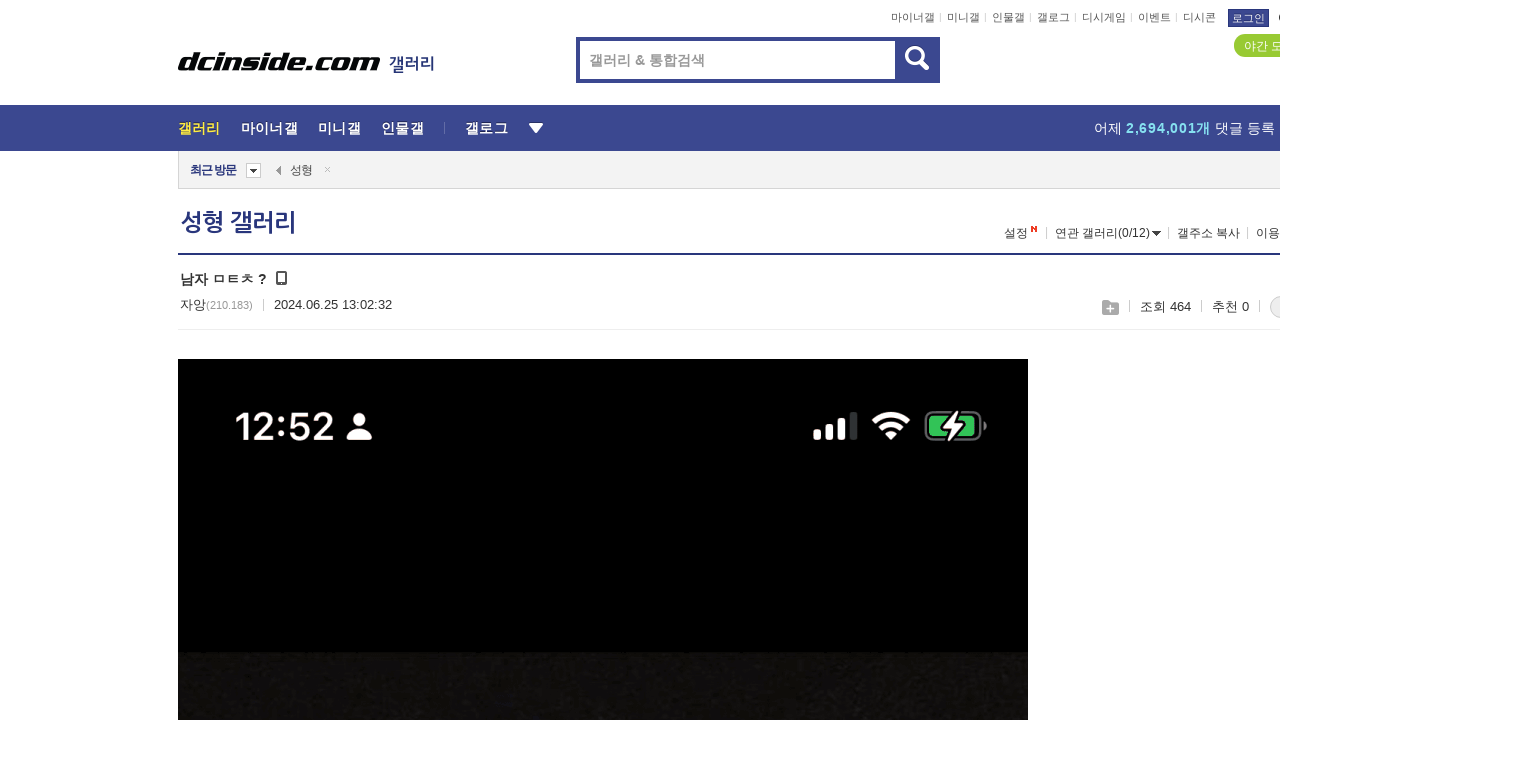

--- FILE ---
content_type: text/html; charset=UTF-8
request_url: https://gall.dcinside.com/board/view/?id=plastic_s&no=5213309&page=1
body_size: 51460
content:
<!DOCTYPE html>
<html lang="ko" class="darkmode">
<head> 
	<meta charset="UTF-8">
	<title>남자 ㅁㅌㅊ ? - 성형 갤러리</title>
	<meta name="viewport" content="width=1450">	<meta http-equiv="X-UA-Compatible" content="IE=edge">
	<meta http-equiv="imagetoolbar" content="no">
	<meta name="content-language" content="kr">
		<meta name="google-site-verification" content="BIrCvkIFsSjOnGLZzGAZC6sKRmwLlkH2NYeLbrLMGCc">
	<link rel="canonical" href="https://gall.dcinside.com/board/view/?id=plastic_s&no=5213309"/>  	<link rel="alternate" media="only screen and (max-width: 640px)" href="https://m.dcinside.com/board/plastic_s/5213309">
  	<meta name="robots" content="index,follow">
  	<meta name="title" content="남자 ㅁㅌㅊ ? - 성형 갤러리">
  	<meta name="description" content="건강/심리 카테고리로 분류된 성형 갤러리입니다. 성형 갤러리에 다양한 이야기를 남겨주세요.">
  	<meta name="keywords" content="건강/심리, 성형, plastic_s, 코수술,코,쌍꺼풀,양악,턱,보톡스,필러,자가지방,V라인,수술,안면윤곽, dc, 디시, gall, gallery, 갤러리, 커뮤니티">
  	<meta name="twitter:card" content="summary">
  	<meta name="twitter:url" content="https://gall.dcinside.com/board/view/?id=plastic_s&no=5213309">
  	<meta name="twitter:title" content="남자 ㅁㅌㅊ ? - 성형 갤러리">
  	<meta name="twitter:description" content="건강/심리 카테고리로 분류된 성형 갤러리입니다. 성형 갤러리에 다양한 이야기를 남겨주세요.">
 	<meta name="twitter:image" content="https://dcimg2.dcinside.co.kr/viewimage.php?id=3db1d135f1db3b997d&no=24b0d769e1d32ca73de980fa11d02831e6e7be0ee814d24c60dd3fb981d5ba2dc469321aeed0ad244b0a11289bcdac5cb50136cac9f4ab091c469d61c60539d150dfb5555c7d50d72c5c71b2">	
  	<meta property="og:type" content="website">
  	<meta property="og:url" content="https://gall.dcinside.com/board/view/?id=plastic_s&no=5213309">
  	<meta property="og:title" content="남자 ㅁㅌㅊ ? - 성형 갤러리">
  	<meta property="og:description" content="건강/심리 카테고리로 분류된 성형 갤러리입니다. 성형 갤러리에 다양한 이야기를 남겨주세요.">
  	<meta property="og:image" content="https://dcimg2.dcinside.co.kr/viewimage.php?id=3db1d135f1db3b997d&no=24b0d769e1d32ca73de980fa11d02831e6e7be0ee814d24c60dd3fb981d5ba2dc469321aeed0ad244b0a11289bcdac5cb50136cac9f4ab091c469d61c60539d150dfb5555c7d50d72c5c71b2">
	
		<meta name="referrer" content="unsafe-url">	
		<link rel="shortcut icon" href="//nstatic.dcinside.com/dc/w/images/logo_icon.ico" />
	<link rel="apple-touch-icon" href="//nstatic.dcinside.com/dc/m/img/dcinside_icon.png">
	<link rel="apple-touch-icon-precomposed" href="//nstatic.dcinside.com/dc/m/img/dcinside_icon.png">
	<link rel="stylesheet" type="text/css" href="https://nstatic.dcinside.com/dc/w/css/reset.css?v=3"/>
	<link rel="stylesheet" type="text/css" href="https://nstatic.dcinside.com/dc/w/css/common.css?v=250922"/>
		<link rel="stylesheet" type="text/css" href="https://nstatic.dcinside.com/dc/w/css/minor.css?v=240923"/>
		<link rel="stylesheet" type="text/css" href="https://nstatic.dcinside.com/dc/w/css/contents.css?v=2501112"/>
  	<link rel="stylesheet" type="text/css" href="https://nstatic.dcinside.com/dc/w/css/popup.css?v=250519"/>
  	<link rel="stylesheet" type="text/css" href="https://nstatic.dcinside.com/dc/w/css/research.css?v=220722" />
  	<link rel="stylesheet" type="text/css" href="https://nstatic.dcinside.com/dc/w/css/og.css?v=221107" />
			<link rel="manifest" href="/manifest.json">
	<script defer type="text/javascript" src="/_js/html5shiv.min.js"></script>
	<script type="text/javascript" src="/_js/ctr_cookie.min.js"></script>
	<!--[if IE 7]>
	<link rel="stylesheet" type="text/css" href="//nstatic.dcinside.com/dc/w/css/ie7.css"/>
	<![endif]-->
		<!--[if lt IE 9]>
	<script src="/_js/jquery/jquery-1.7.2.min.js"></script>
	<![endif]-->
	<!--[if gte IE 9]>
	<script src="/_js/jquery/jquery-3.2.1.min.js"></script>
	<![endif]-->
	<!--[if !IE]> -->
	<script src="/_js/jquery/jquery-3.2.1.min.js"></script>
	<!-- <![endif]-->
		<script type="text/javascript" src="https://nstatic.dcinside.com/dc/w/js/jquery.bundle.js"></script>
		<script type="text/javascript" src="/_js/crossDomainStorage.js?1"></script>
	<script type="text/javascript" src="/_js/lately_visit_new.js?v=260112"></script>
	<script type="text/javascript" src="/_js/common.js?v=250515"></script> 
	<script defer type="text/javascript" src="/_js/favorite.js?v=260112"></script>
	<script type="text/javascript" src="/_js/gallery_top.js?v=250925"></script>
	<script type="text/javascript" src="/_js/user_block.js?v=231024"></script>
	<script defer type="text/javascript" src="/_js/globalSearch.js?v=240702"></script>
  <script type="text/javascript" src="/_js/scrap.js?v=250925"></script> 	

	<script type="module" src="/_js/fcm/app.js?2"></script>
	<script defer type="text/javascript" src="/_js/navigation.js?v=6"></script>
	
	<script type="text/javascript">
		//document.domain = "dcinside.com";
		var k_cnt = 0;
		var _GALLERY_TYPE_ = "G";
		var conn_n = 0;
	</script>
	
	<script src="/_js/view.js?v=26012601" type="text/javascript" charset="utf-8"></script>
<script src="/_js/recommend_box.js?v=250919" type="text/javascript" charset="utf-8"></script>
<script src="/_js/search.js?v=251203" type="text/javascript" charset="utf-8"></script>
<script src="/_js/relate_keyword.js?v=250919" type="text/javascript" charset="utf-8"></script>
<script src="/_js/total_singo.js?v=240829" type="text/javascript" charset="utf-8"></script>
<script src="/_js/jquery/jquery.jplayer.min.js?v=260102" type="text/javascript" charset="utf-8"></script>
<script src="/_js/jquery/jquery.ipin.js?v=260102" type="text/javascript" charset="utf-8"></script>
<script src="/_js/voice_reple.js?v=260102" type="text/javascript" charset="utf-8"></script>
<script src="https://nstatic.dcinside.com/dc/w/js/view.bundle.js?v=250828" type="text/javascript" charset="utf-8"></script>
<script src="/_js/vr_clipboard.js?v=190304" type="text/javascript" charset="utf-8"></script>
<script src="/_js/ad.js" type="text/javascript" charset="utf-8"></script>
<script src="/_js/dccon/dccon.js?v=260121" type="text/javascript" charset="utf-8"></script>
<script src="/_js/zzbang.js?v=241023" type="text/javascript" charset="utf-8"></script>
<script src="//dccon.dcinside.com/_js/dc_common2.js?v=250422" type="text/javascript" charset="utf-8"></script>
<script src="/_js/gallery_bottom.js?v=241023" type="text/javascript" charset="utf-8"></script>
<script src="/_js/lazyload.js" type="text/javascript" charset="utf-8"></script>
<script src="/_js/spoiler.js?v=240201" type="text/javascript" charset="utf-8"></script>
<script src="/_js/autozzal.js?v=251021" type="text/javascript" charset="utf-8"></script>
<script src="/_js/image_comment.js?v=250926" type="text/javascript" charset="utf-8"></script>
<script src="/_js/comment.js?v=260115" type="text/javascript" charset="utf-8"></script>

  	<!-- Taboola -->
    <!-- <script type="text/javascript">
        window._taboola = window._taboola || [];
        _taboola.push({category:'auto'});
        !function (e, f, u, i) {
          if (!document.getElementById(i)){
            e.async = 1;
            e.src = u;
            e.id = i;
            f.parentNode.insertBefore(e, f);
          }
        }(document.createElement('script'),
        document.getElementsByTagName('script')[0],
        '//cdn.taboola.com/libtrc/dcinside/loader.js',
        'tb_loader_script');
        if(window.performance && typeof window.performance.mark == 'function')
        {window.performance.mark('tbl_ic');}
    </script> -->
    
    <script type="text/javascript">
const adBlockDetection = {
   states : {
       'ABP_DETECTION_DISABLED': -2,
       'ABP_NOT_DETECTED' : 0,
       'ABP_DETECTED' : 1
   },

   blockedState: null,

   createBlockDetectionDiv: function(className){
        const div = document.createElement("div");
        div.className = className;
        // some publishers set default font size in their size to be "0" and then we don't get offsetHeight
        div.style.fontSize = '12px';
        // some publishers set default line height of their elements to be "0" and then we don't get offsetHeight
        div.style.lineHeight = '1';
        // now the text container will have offsetHeight if displayed
        div.appendChild(document.createTextNode("."));
        document.documentElement.appendChild(div);
        return div;
    },

    isBlockDetectedOnDiv: function(div){
        if (!div.offsetHeight) {
            //window._taboola.messages.publish('send-debug', {type: 'debug', message:`AdBlockPlus detected on div with class: ${div.className}`});
            return true;
        } else {
            //window._taboola.messages.publish('send-debug', {type: 'debug', message:`No AdBlockPlus detected on div with class: ${div.className}`});
            return false;
        }
    },

    isBlockDetectedOnClassNames: function(classNames){
        let i,
            len = classNames.length,
            div;
        for (i = 0; i < len; i++) {
            if(classNames[i]){
                div = this.createBlockDetectionDiv(classNames[i]);
                try{
                    if (this.isBlockDetectedOnDiv(div)) {
                        return true;
                    }
                } catch (e) {
                    Errors.onSelfError({message:`unable to inspect offsetHeight of div with class: ${div.className}`, filename: 'adBlockDetection.js'});
                } finally {
                    document.documentElement.removeChild(div);
                }
            }
        }
        return false;
    },

     // TODO add the ignoreCachedBlockedState functionality at some point, since it was probably supposed to fill some role
     getBlockedState: function(classNames, ignoreCachedBlockedState){
        //do not repeat check if we already know that ABP is active
        if(this.blockedState === this.states.ABP_DETECTED && !ignoreCachedBlockedState) {
            return this.blockedState;
        }

        if(classNames){
            this.blockedState = this.isBlockDetectedOnClassNames(classNames) ?
                                this.states.ABP_DETECTED :
                                this.states.ABP_NOT_DETECTED;
        } else {
            this.blockedState = this.states.ABP_NOT_DETECTED;
        }

        return this.blockedState;
    }
}
const blockedState = adBlockDetection.getBlockedState(['banner_ad', "sponsored_ad"]);
//console.log(blockedState);

</script>
    
    <!-- Taboola -->
	
        
                
<script type = "application/ld+json">
{
    "@context":"https://schema.org",
    "@type":"DiscussionForumPosting",
    "inLanguage":"ko-KR",
    "URL":"https://gall.dcinside.com/board?id=plastic_s&no=5213309page=",
    "headline":"남자 ㅁㅌㅊ ? - 성형 갤러리",
    "articleBody":"건강/심리 카테고리로 분류된 성형 갤러리입니다. 성형 갤러리에 다양한 이야기를 남겨주세요.",
    "keywords": "건강/심리, 성형, plastic_s, 코수술,코,쌍꺼풀,양악,턱,보톡스,필러,자가지방,V라인,수술,안면윤곽, dc, 디시, gall, gallery, 갤러리, 커뮤니티",
    "image":{
        "@type":"ImageObject",
        "URL":"https://dcimg2.dcinside.co.kr/viewimage.php?id=3db1d135f1db3b997d&no=24b0d769e1d32ca73de980fa11d02831e6e7be0ee814d24c60dd3fb981d5ba2dc469321aeed0ad244b0a11289bcdac5cb50136cac9f4ab091c469d61c60539d150dfb5555c7d50d72c5c71b2"
    },
    "datePublished":"2024-06-25T13:02:32+09:00",
    "author":{
        "@type":"Person",
        "name":"자앙",
        "url":""
    },
    "publisher":{
        "@id": "https://www.dcinside.com/#publisher",
        "@type":"Organization",
        "name":"디시인사이드",
        "url": "https://www.dcinside.com/",
        "logo":{
            "@type":"ImageObject",
            "URL":"https://nstatic.dcinside.com/dc/w/images/descrip_img.png",
            "height": 305,
            "width": 305
        }
    },
    
    "mainEntityOfPage":{
        "@type":"WebPage",
        "@id":"https://gall.dcinside.com/board?id=plastic_s&no=5213309page="
    },
    "interactionStatistic":[
        {
            "@type":"InteractionCounter",
            "interactionType": "https://schema.org/CommentAction",
            "userInteractionCount": "4"
        },
        {
            "@type": "InteractionCounter",
            "interactionType": "https://schema.org/ViewAction",
            "userInteractionCount": "464"
        }
    ]
}
</script>
<script type="application/ld+json">
{
  "@context": "https://schema.org",
  "@type": "BreadcrumbList",
  "itemListElement": [
    {
      "@type": "ListItem",
      "position": 1,
      "item": {
        "@id": "https://www.dcinside.com/",
        "name": "디시인사이드 메인"
      }
    },
    {
      "@type": "ListItem",
      "position": 2,
      "item": {
        "@id": "https://gall.dcinside.com", 
        "name": "메인 갤러리 메인"
      }
    },
    {
      "@type": "ListItem",
      "position": 3,
      "item": {
        "@id": "https://gall.dcinside.com/board/lists/?id=plastic_s",
        "name": "성형 메인 갤러리 리스트"
      }
    },
    {
      "@type": "ListItem",
      "position": 4,
      "item": {
        "@id": "https://gall.dcinside.com/board?id=plastic_s&no=5213309page=",
        "name": "성형 메인 갤러리 본문"
      }
    }
  ]
}
</script>
</head>
<body>
  <!--스킵 내비게이션-->
  <div class="skip">
    <a href="#search_wrap"><span>통합검색 바로가기</span></a>
	<a href="#container"><span>본문영역 바로가기</span></a>
    <a href="#bottom_listwrap"><span>페이지 하단 게시물 리스트 바로가기</span></a>
    <a href="#login"><span>페이지 하단 로그인영역 바로가기</span></a>
  </div>
  <!-- //스킵 내비게이션-->
  <div id="top" class="dcwrap width1160 view_wrap">
    <!-- 상단 -->
	<header class="dcheader typea">
  <div class="dchead">
	<!-- 로고영역 -->
	<h1 class="dc_logo">
		<script type="text/javascript">
    		logo_img = "https://nstatic.dcinside.com/dc/w/images/dcin_logo.png";
    		logo_prefix = "";
    	</script>
	  <a href="https://www.dcinside.com/">
		<img src="https://nstatic.dcinside.com/dc/w/images/dcin_logo.png" alt="디시인사이드" class="logo_img">
	  </a>
	  <a href="https://gall.dcinside.com/">
	  	<img src="https://nstatic.dcinside.com/dc/w/images/tit_gallery.png" alt="갤러리" class="logo_img2">
	  </a>
	</h1>
	<!-- //로고영역 -->

	<div id="search_wrap" class="wrap_search">
	  <h2 class="blind">갤러리 검색</h2> 
	   <!-- 갤러리 통합검색 -->
	  <form id="searchform" name="search_process" class="sch_smit" method="get" accept-charset="utf-8" action="" role="search" onSubmit="return globalSearch(this);" >
		<fieldset>
		  <legend class="blind">통합검색</legend>
		  <div  class="top_search clear">
			<div class="inner_search">
			  <input class="in_keyword" type="text" name="search" id="preSWord" title="검색어 입력" value="" placeholder="갤러리 & 통합검색" accesskey="f" type="search" autocomplete="off" onfocus="show_search_keywords(this)">
			</div>
			<button type="submit" class="sp_img bnt_search" id="searchSubmit"><span class="blind">검색</span></button>
		  </div>
		</fieldset>
	  </form>
	  <!-- //갤러리 통합검색 -->
                
             <!-- 검색 자동완성 레이어-->
	  <div class="auto_wordwrap" style="left:0;top:45px;display:none"><!--자동완성 레어이 : display:block -->
	  </div>
	  <!-- //검색 자동완성 레이어 -->

	</div>
    <div class="area_links clear">
      <ul class="fl clear">
	  		  		<li><a href="https://gall.dcinside.com/m">마이너갤</a></li> 	  		<li><a href="https://gall.dcinside.com/n">미니갤</a></li> 	  		<li><a href="https://gall.dcinside.com/p">인물갤</a></li> 		<li><a href="https://gallog.dcinside.com">갤로그</a></li>
		<li><a href="//h5.dcinside.com/game/main">디시게임</a></li>
				<li><a href="https://event.dcinside.com">이벤트</a></li>
		<li><a href="https://mall.dcinside.com/?from=A08">디시콘</a></li>
		 
<script id="scrapdone-nonmem-tmpl" type="text/x-jquery-tmpl">
<div class="pop_wrap type3 " style="${lyr_xy}" id="scrapdone_non_recom">
    <div class="pop_content lyscrap_save">
      <div class="pop_head"><h3>스크랩</h3></div>
      <div class="inner ">
        <div class="cont">
        </div>
        <div class="btn_box">
        </div>
        <div class="bottombox"><button type="button" class="btn_scrapmore nonmemberscrap">스크랩 보기</button></div>
      </div>
    </div>
    <button type="button" class="poply_bgblueclose" onclick="$(this).closest('#scrapdone_non_recom').remove();"><span class="blind">레이어 닫기</span><em class="sp_img icon_bgblueclose"></em></button>
  </div>
</script><li><a class="btn_top_loginout" href="https://sign.dcinside.com/login?s_url=https%3A%2F%2Fgall.dcinside.com%2Fboard%2Fview%2F%3Fid%3Dplastic_s%26no%3D5213309%26page%3D1&s_key=404">로그인</a></li>		
	  </ul>
	  <div class="fl darkmodebox">
		  <a href="javascript:;" class="darkonoff" onclick="darkmode()"><em class="sp_img icon_tdark"></em>야간모드</a>
		  <div class="pop_tipbox join_tip dark" onclick="$(this).hide();used_darkmode();" style="cursor:pointer;top:25px;left:-35px;display:">
			<div class="inner">
			  <p class="join_txt">야간 모드를 이용해 보세요</p>
			</div>
		  </div>
	  </div>
	</div>
	  </div>
</header> 
    <!-- GNB -->
    <div class="gnb_bar">
      <nav class="gnb clear">
        <h2 class="blind">GNB</h2>
        <ul class="gnb_list clear">
          <li>
            <a class="hover_gnb link_gnb on" href="https://gall.dcinside.com" url_code="gallery">갤러리</a>
			<span class="gnb_area" style="display:block;width:77px;height:12px;position:absolute;left:0;bottom:0;"></span>
            <!-- 2차메뉴 -->
            <div class="depth2 gall" style="left:0;display:none"><!--2차메뉴 열림 : display:block -->
              <span class="sp_img depth_bg"></span>
              <ul class="depth2_list">
                <li><a href="https://game.dcinside.com">게임</a></li>
                <li><a href="https://enter.dcinside.com">연예/방송</a></li>
                <li><a href="https://sports.dcinside.com">스포츠</a></li>
                <li><a href="https://edu.dcinside.com">교육/금융/IT</a></li>
                <li><a href="https://travel.dcinside.com">여행/음식/생물</a></li>
                <li><a href="https://hobby.dcinside.com">취미/생활</a></li>
              </ul>
            </div>
            <!-- //2차메뉴 -->
          </li>
          <li><a href="//gall.dcinside.com/m" class="link_gnb " url_code="mgallery">마이너갤</a></li>
          <li><a href="//gall.dcinside.com/n" class="link_gnb " url_code="migallery">미니갤</a></li>
          <li><a href="//gall.dcinside.com/p" class="link_gnb " url_code="prgallery">인물갤</a></li>
          <li><a href="https://gallog.dcinside.com" class="link_gnb" url_code="gallog">갤로그</a></li> 
          <!--li><a href="https://dctrend.rankify.best/" class="link_gnb" url_code="dctrend">디시트렌드</a></li-->	
          <li class="gnb_more"> <!--230918 .gnb_more 추가-->
            <button type="button" class="btn_depth"><span class="blind">더보기</span></button> <!--230918 메뉴 열릴때 .open 추가-->
            <!-- 2차메뉴 -->
            <div class="depth2 more" style="left: -7px; opacity: 1; display: none;"><!--2차메뉴 열림 : display:block -->
              <span class="sp_img depth_bg"></span>
              <ul class="depth2_list">
                <li><a href="#" class="link_gnb" url_code="jbox_new" onclick="window.open('https://santapond.com/main?jcd=dc', '_blank'); return false;">도끼쇼핑</a></li>
                <li><a href="https://h5.dcinside.com" class="link_gnb" url_code="dcgame">디시게임</a></li>
                <li><a href="https://event.dcinside.com" class="link_gnb" url_code="event">이벤트</a></li>
                <li><a href="https://mall.dcinside.com/?from=A08" class="link_gnb" url_code="dccon">디시콘</a></li>
              </ul>
            </div>
            <!-- //2차메뉴 -->
          </li>
          <!-- <li><a href="https://dcinside.pickmaker.com?utm_source=mainbanner_live&utm_medium=display&utm_campaign=mainbanner_pc&utm_id=dcinside&marketing-id=dc_mainbanner_pc_live" target="_blank" class="link_gnb deco"><span>픽메이커</span></a></li> -->
        
        
        </ul>

        <!-- 어제 게시글,댓글 등록 -->
        <div class="gall_exposure">
          <div class="posts"><a href="https://gall.dcinside.com/board/lists/?id=dclottery">어제 <em class="num" id="total_content_count">902,449개</em> 게시글 등록</a></div>
          <div class="reply"><a href="https://gall.dcinside.com/board/lists/?id=dclottery">어제 <em class="num" id="total_reple_count">2,694,001개</em> 댓글 등록</a></div>
          <div class="gall">총 갤러리 수 <em class="num" id="total_gallery_count">91,399개</em></div>
          <div class="ltr"><a href="https://gall.dcinside.com/board/lists/?id=dclottery">디시 로터리 응모</a></div>
        </div>
        <!-- /어제 게시글,댓글 등록 -->
      </nav>
    </div>
    <!-- //GNB -->
    
	<!-- 최근방문 갤러리 -->
	<script type="text/javascript" src="/_js/lately_visit_gallery.js?v=240625"></script>
<script type="text/javascript">
var f_u_no = '';
lately_gall_init('plastic_s', '성형', 'G');
</script>

<script id="lately_galls-tmpl" type="text/x-jquery-tmpl">
	<li class="lately_gall_${id}"><a href="https://${link}" class="lately_log" section="${id}">${name}</a>{{if type == 'MI'}}<em class="icon_mini">미니갤러리</em>{{else type == 'PR'}}<em class="icon_person">인물갤러리</em>{{else type == 'M'}}<em class="icon_minor">ⓜ</em>{{/if}}<button type="button" class="btn_visit_del" data-id="${id}" data-gtype="${type}"><span class="blind">삭제</span><em class="icon_visit_del"></em></button></li>
</script>
<script id="lately_gallsall-tmpl" type="text/x-jquery-tmpl">						
	<li class="lately_gall_${id}{{if type == 'MI'}} mi{{else type == 'PR'}} pr{{else type == 'M'}} m{{/if}}"><a href="https://${link}" class="lately_log" section="${id}">${name}</a>{{if type == 'MI'}}<em class="icon_mini">미니갤러리</em>{{else type == 'PR'}}<em class="icon_person">인물갤러리</em>{{else type == 'M'}}<em class="icon_minor">ⓜ</em>{{else}}{{/if}}<button type="button" class="btn_visit_del" data-id="${id}" data-gtype="${type}"><span class="blind">삭제</span><em class="icon_visit_del"></em></button></li>
</script>
<script id="favorite_galls-tmpl" type="text/x-jquery-tmpl">
	<li><a href="https://gall.dcinside.com/{{if type == 'MI'}}mini/{{else type == 'PR'}}person/{{else type == 'M'}}mgallery/{{/if}}${code_id}">${name}</a>{{if type == 'MI'}}<em class="icon_mini">미니갤러리</em>{{else type == 'PR'}}<em class="icon_person">인물갤러리</em>{{else type == 'M'}}<em class="icon_minor">ⓜ</em>{{/if}}</li>
</script>
<!-- 즐겨찾기 갤러리 리스트-->
<script id="favorite_gallsall-tmpl" type="text/x-jquery-tmpl">	
	<li {{if type == 'MI'}}class="mi" {{else type == 'PR'}}class="pr" {{else type == 'M'}} class="m" {{/if}} style ='display:none;'><a href="http://gall.dcinside.com/{{if type == 'MI'}}mini/{{else type == 'PR'}}person/{{else type == 'M'}}mgallery/{{/if}}${code_id}">${name}</a>{{if type == 'MI'}}<em class="icon_mini">미니갤러리</em>{{else type == 'PR'}}<em class="icon_person">인물갤러리</em>{{else type == 'M'}}<em class="icon_minor">ⓜ</em>{{/if}}</li>
</script>

<div class="visit_bookmark" id ="visit_history">
      <!-- newvisit_history.vst 최근 방문 -->
      <div class="newvisit_history vst"><!-- 최근 방문 클래스 .newvisit_history.vst /  즐겨찾기 클래스 .newvisit_history.bookmark -->
        <h3 class="tit vst_title l_div_style" style="display:none">최근 방문</h3>
        <h3 class="tit bookmark_title f_div_style" style="display:none">즐겨찾기</h3>
        <button type="button" class="btn_open" onclick="openLately()"><span class="blind">레이어 열기</span><em class="sp_img icon_listmore"></em></button>
        <button type="button" class="bnt_visit_prev" style="display:none"><span class="blind">이전</span><em class="sp_img icon_prev"></em></button>
        <div class="newvisit_box">
          <!-- 최근방문 갤러리 리스트-->
          <ul class="newvisit_list vst_listbox l_div_style" style="display:none"></ul>
          
          <ul class="newvisit_list  bkmark_listbox f_div_style" style="display:none"></ul>
           
          <!-- //즐겨찾기 갤러리 리스트-->

        </div>

        <button type="button" class="bnt_visit_next"  style="display:none"><span class="blind">다음</span><em class="sp_img icon_next"></em></button>
        <button type="button" class="bnt_newvisit_more" style="display:none" onclick="openLately()">전체</button>

        <!-- 최근방문 / 즐겨찾기 레이어 -->
        <div class="pop_wrap gray1px" style="left:0;top:37px;display:none" id ="visit_history_lyr">
          <div class="pop_content under_catelist newvisit_layer">
            <div class="tabs">
              <ul class="tabslist clear">
                <li class="tab_l"><button type="button" onclick="tabLately('lately')">최근 방문</button></li>
                <li class="tab_f"><button type="button" onclick="tabLately('favorite')">즐겨찾기</button></li>
              </ul>
            </div>

            <div class="toptab_content">
              <div class ="visit_div l_div_style">
              <!-- 최근 방문 리스트  -->
              <div class="visit_tablist" style="display:block">
                <!-- .under_listbox.vst_list -->
                <ul class="under_listbox vst_list"></ul>
                <div class="tabcon_bottom">
                  <button type="button" class="list_modi">전체 삭제</button>
                </div>

                <!-- .under_listbox.vst_list -->
              </div>
              <!-- //최근 방문 리스트 -->
              
              </div>
              
			<div class ="favorite_div f_div_style">
				<!-- 즐겨찾기 리스트  -->              
              <div class="bkmark_tablist">
                <!-- .under_listbox.bkmark -->
                <ul class="under_listbox bkmark"></ul>
                <!-- //.under_listbox.bkmark -->
                <div class="tabcon_bottom">
                  <div class="bottom_paging_wrap">
                    <div class="bottom_paging_box iconpaging"></div>
                  </div>
                  <button type="button" class="list_modi" onclick="myFavorite('240')">편집</button>
                  <!-- .pop_wrap.type3 즐겨찾기 레이어 -->
                  <div class="pop_wrap type3" style="right:-9px;top:35px;display:none">
                    <div class="pop_content favorite_list">
                      <div class="pop_head"><h3>즐겨찾기 갤러리</h3></div><!-- 220419 텍스트 수정-->
                      <div class="inner">
                        <div class="pop_info">
                          <p>즐겨찾는 갤러리 리스트입니다.</p>
                          <p>갤러리명 클릭 시 해당 갤러리로 이동합니다.</p>
                        </div>
                        <!-- 즐겨찾기 삭제시 button 태그에 클래스 off -->
                        <ul class="list_box" style="">
                          <li>
                            <button type="button" class="btn_sfavorite"><span class="blind">추가</span><em class="sp_img icon_sfavorite"></em></button>
                            <a href="">기타 국내 드라마</a>
                          </li>
                          <li>
                            <button type="button" class="btn_sfavorite off"><span class="blind">추가</span><em class="sp_img icon_sfavorite"></em></button>
                            <a href="">멍멍이</a>
                          </li>
                          
                        </ul>
                      </div>
                      <div class="btn_box">
                        <button type="button" class="btn_cancle">취소</button>
                        <button type="button" class="btn_apply">저장</button>
                      </div>
                    </div>
                    <button type="button" class="poply_bgblueclose"><span class="blind">즐겨찾기 레이어 닫기</span><em class="sp_img icon_bgblueclose"></em></button>
                  </div>
                  <!-- //.pop_wrap.type3 즐겨찾기 레이어 -->
                </div>

              </div>
              <!-- //즐겨찾기 리스트  -->
			</div>
            </div>
          </div>
        </div>
        <!-- // 최근방문 / 즐겨찾기 레이어 -->
        <div id="my_favorite" class="pop_wrap type3" style="right:-1px;top:79px;display:none"></div>
      </div>
      <!-- //newvisit_history.visit 최근 방문 -->
    </div>
  <!-- //220419 visit_bookmark 최근방문 / 즐겨찾기-->
  <!-- //최근방문 갤러리 리스트-->
	 
    
        <div class="wrap_inner ">
    
    <main id="container" class="clear gallery_view">
	<section>
		
<!-- 갤리명 타이틀바 ~ 이용안내 -->
<header>
  <div class="page_head clear">
	<div class="fl clear">
      
      			
	  <h2><a href="https://gall.dcinside.com/board/lists/?id=plastic_s">성형 갤러리</a></h2>
	  	  
				
					</div>
		
<div class="fr gall_issuebox">
		<!-- 설정 추가 / 툴팁 추가 -->
		<div class="bundle">
		<button type="button" class="issue_setting"  id ="issue_setting" onclick ="setting_layer();">설정</button>
		<span class="new" style="display: none"><em class="blind">NEW</em><em class="sp_img icon_new"></em></span>
		<!-- <div class="pop_tipbox tip_box3" style="display:none">
			<div class="inner">
			<p class="txt">갤러리 기능을 설정해 보세요.</p>
			</div>
		</div> -->
		<div class="pop_tipbox setting_list" id="setting_list" style="display:none;">
			<div class="inner">
				<ul>
					<li><button type="button" onclick="open_user_block('plastic_s','성형','G')">차단 설정</button></li>
										<li id="autozzal_img_set"><button id="btn_autozzal_img_set" type="button" onclick="open_autozzal_set('plastic_s','성형','G')">자동 짤방 이미지 설정<span class="new" style="display: none"><em class="blind">NEW</em><em class="sp_img icon_new"></em></span></button></li>
															<li><button type="button" onclick="set_headTail('plastic_s','성형','G', false)">머리말∙꼬리말 설정</button></li>
						
							
					<li id="ai_easy">
						<span class="checkbox">
						<label for="ai_easy_post">AI 이미지 간편 등록<span class="new" style="display: none"><em class="blind">NEW</em><em class="sp_img icon_new"></em></span></label>
						<input type="checkbox" id="ai_easy_post" checked ><em class="checkmark"></em>
						</span>
					</li>
										<li id="spoiler_kwd_set"><button type="button" onclick="open_spoiler_set()">스포일러 경고 설정<span class="new" style="display: none"><em class="blind">NEW</em><em class="sp_img icon_new"></em></span></button></li>
				</ul>
			</div>
		</div>
	</div>
		<!-- //설정 추가 / 툴팁 추가  -->
				<button type="button" class="relate" onclick="open_relation(274)">연관 갤러리(0/12)<span class="new" style="display:none;"><em class="blind">NEW</em><em class="sp_img icon_new"></em></span><span class="blind">연관 갤러리 열기</span><em class="sp_img icon_relate_more"></em></button>
			<button type="button" class="adr_copy" onclick="copy_gall_url()">갤주소 복사</button>
			<button type="button" class="gall_useinfo" onclick="open_user_guide()">이용안내</button>
	
			<button type="button" class="" onclick="gt_toggle_issue(this)">
			<span class="blind">더보기</span><em class="sp_img icon_listmore"></em>
		</button>
	</div>

<div id="autozzal_setting_pop" class="pop_wrap type3" style="left:50%;top:44px;margin-left:-222px;display:none">
	<!-- .pop_content.tab_contly.jjalbang_set -->
    <div id="autozzal_setting" class="pop_content tab_contly jjalbang_set">
    	<div class="pop_head bg clear">
        	<h3 class="fl autozzal_img_main">자동 짤방 이미지</h3>
            <div class="fr">
            	<button type="button" class="btn_bgline blue btn_my_autozzal">내 자짤<span id="autozzal_img_cnt" data-cnt="0" style="display:none">(0)</span></button>
            </div>
        </div>
        <!-- tab_menubox-->
        <div class="tab_menubox">
       		<button type="button" class="btn_tab_menu on" data-tab="all">전체 설정</button>
            <button type="button" id="autozzal_tab_gall" class="btn_tab_menu" data-tab="gall" data-id="" data-gtype="G" data-cid="AA">
            	<p>갤러리별 설정</p>
            	<p class="gallname"></p>
            </button>
        </div>
        <!-- //tab_menubox-->
        <!-- 안내 문구 레이어(최초 1회 노출) -->
        <div id="autozzal_img_notice_box_bg" class="pop_bg" style="display:none"></div>
<!-- .pop_wrap.type2 -->
<div id="autozzal_img_notice_box" class="pop_wrap type2" style="left:50%;top:50%;margin:-116px 0 0 -177px;display:none;">
	<div class="pop_content post_guide">
		<div class="pop_head dashed"><h3>자동 짤방 이미지 개선</h3></div>
		<div class="guide_txtbox">
			<p>자동 짤방 이미지를 서버에 업로드하여 ‘내 자짤’에 보관합니다.</p>
			<p>내 자짤에 등록한 이미지는 갤러리에서 간편하게 자동 짤방으로 설정할 수 있고, 글쓰기 시 새로 업로드하지 않아 모바일에서는 데이터가  절감됩니다.</p>
			<p>고정닉으로 등록 시 <em class="font_blue">고정닉 별로 자동 짤방 설정</em>이 가능하며, <em class="font_blue">공앱/PC/모바일 웹에서도 동일한 자동 짤방 이미지를 사용</em>할 수 있습니다.</p>
		</div>
	</div>
	<button type="button" class="under poply_close" onclick="autozzal_notice('close')"><span class="blind">레이어 닫기</span><em class="sp_img icon_lyclose"></em></button>
</div>        <!-- //안내 문구 레이어(최초 1회 노출) -->
        
        <!-- inner -->
        <div class="inner">
        	<div class="tabcontent all_setting" style="display:none"></div>
        </div>
        <!-- //inner -->
        <button type="button" class="poply_whiteclose autozzal_lyr_cls"><span class="blind">레이어 닫기</span><em class="sp_img icon_whiteclose"></em></button>
    </div>
    <!-- //전체 설정 tabcontent.all_setting-->
    <div id="autozzal_image_upload_form" class="pop_content jjalbang_set jjalup" style="display:none;">
    <!-- .pop_head.clear -->
	<div class="pop_head clear">
    	<h3 class="fl autozzal_img_main">자동 짤방 이미지</h3>
        <div class="fr">
        	<button type="button" class="btn_blue smaller btn_my_autozzal"><span id="my_autozzal_txt">내 자짤</span><span id="my_autozzal_cnt" data-tcnt="0" data-scnt="0" data-mcnt="0">(0/0)</span></button>
        </div>
    </div>
    <!-- //.pop_head.clear -->
    
    <!-- inner -->
    <div class="inner">
        <!-- .pop_info.clear -->
        <div class="pop_info clear">
        	<div class="tip_box2 jjalbangtip" style="display:none">
           		<div class="inner">
                	<p class="txt">자동 짤방으로 사용할 이미지를 선택하여 추가해 주세요.</p>
                    <button class="sp_img btn_tipclose12"><em class="blind">닫기</em></button>
                </div>
            </div>
            <!-- box -->
        	<div class="box">
                <!-- addimg -->
              	<div class="addimg" style="display:">
                	<input type="hidden" name="azu_user_code" id="azu_user_code" value="">
                	<input type="file" name="upload" title="이미지 올리기" class="file_add" id="autozzal_image_file" accept=".jpg, .jpeg, .png, .gif, .bmp, .webp" multiple>
                	<button type="button" class="btn_add">이미지 올리기</button>
                	<span class="sp_img icon_qmark_aaa" style="cursor:pointer" onclick="$('#img_up_info_pop').toggle()"></span>
                    <!-- .pop_wrap.type2 -->
                	<div id="img_up_info_pop" class="pop_wrap type2" style="margin-top:5px;display:none;">
                  		<div class="pop_content post_guide">
                    		<div class="pop_head dashed"><h3>이미지 올리기 이용안내</h3></div>
                    		<div class="guide_txtbox">
                      			<p>이미지 파일은 각각 최대 20MB 업로드 가능합니다.</p>
                      			<p>이미지 파일명이 한글, 숫자, 영문이 아닌 다른 언어일 경우 파일이 업로드되지 않거나 깨질 수 있습니다.</p>
                      			<p class="font_red">저작권 등 다른 사람의 권리를 침해하거나 명예를 훼손하는 이미지 파일은 운영 원칙 및 관계 법률에 의해 제재를 받을 수 있습니다.</p>
                    		</div>
                  		</div>
                  		<button type="button" class="under poply_close" onclick="$('#img_up_info_pop').hide()"><span class="blind">레이어 닫기</span><em class="sp_img icon_lyclose"></em></button>
                	</div>
                    <!-- //.pop_wrap.type2 -->
              	</div>
                <!-- //addimg -->
                
                <div class="checkbox delete_img_check" style="display:none">
                    <input type="checkbox" id="img_delete_chk">
                    <em class="checkmark"></em>
                    <label for="img_delete_chk">전체 선택</label>
                </div>
               
            </div>
            <!-- //box -->
            <div class="box">
            	<button id="btn_imgup_save" class="btn_whiteblack small btn_myzzal_saveordel" style="display:none">등록</button>
                <button id="btn_imgup_sel_delete" class="btn_whiteblack small btn_myzzal_saveordel" style="display:none">삭제</button>
                <button id="btn_imgup_delete" class="btn_whiteblack small btn_myzzal_saveordel" style="display:none">삭제</button>
                
            </div>
        </div>
        <!-- //.pop_info.clear --->
        <!-- scrollarea -->
        <div class="scrollarea">
            <!-- empty_box -->
            <div class="empty_box" style="display:">
            	<div class="emptytxt img_add">
                	<p>이미지가 없습니다.</p>
                	<p class="stxt font_grey">자동 짤방으로 사용할 이미지를 등록해 주세요.</p>
              	</div>
                
                <div class="emptytxt left my_zzal" style="display:none">
                <strong>내 자짤이란?</strong>
                <p class="stxt font_grey">갤러리에서 사용할 자동 짤방 이미지를 등록할 수 있습니다. 고정닉으로 등록한 이미지는 PC/모바일 웹에서도 사용 가능합니다.</p>
                </div>
                
            </div>
            <!-- // empty_box -->
            <div id="up_img_lists" class="jjalbang_list">
            	<!-- 선택 이미지 li에 클래스 sel 추가-->
            	<ul class="clear up_img_lists_ul"></ul>
            </div>
          </div>
          <!-- //scrollarea -->
          <!-- 이미지 업로드 진행바 -->
          <div id="uploadProgressWrap" class="pop_wrap type1" style="top:50%;left:50%;margin-left:-200px;margin-top:-65px;display:none">
              <div class="loding_box">
                  <strong class="state_txt">이미지 업로드 중</strong>
                  <div class="inner clear">
                      <div class="loding_progress">
                          <div class="loding_bar" style="width:0%"></div>
                      </div>
                      <span class="loding_caunt fr">0%</span>
                  </div>
              </div>
          </div>
          <!-- //이미지 업로드 진행바 -->
      </div>
      <!-- inner -->
      <button type="button" class="poply_bgblueclose autozzal_lyr_cls"><span class="blind">레이어 닫기</span><em class="sp_img icon_bgblueclose"></em></button>
  </div>
  <!-- 팝업 레이어 -->
  <div id="imgModal" style="display: none; position: fixed; top: 0; left: 0; width: 100%; height: 100%; background: rgba(0,0,0,0.7); justify-content: center;align-items: center;z-index: 9999;">
      <div style="position: relative;">
          <img id="modalImage" src="" style="max-width: 90vw; max-height: 90vh; border: 5px solid white;">
          <button id="closeModal" style="position: absolute;top: 10px;right: 10px;font-size: 20px;background: #fff;border: none;padding: 5px 10px;cursor: pointer;">X</button>
      </div>
  </div></div>
<div id="autozzal_all_lists_pop" class="pop_wrap type3" style="left:50%;top:44px;margin-left:-222px;display:none">
    <!-- .pop_content.jjalbang_set.jjalup -->
    <div class="pop_content jjalbang_set jjalall">
        <!-- pop_head -->
        <div class="pop_head ">
          <h3 class="autozzal_img_main">자동 짤방 이미지</h3>
        </div>
        <!-- //pop_head -->
        <!-- inner -->
        <div class="inner">
        	<div class="myjjal">
            	<div class="jjal"></div>
            	<div class="gallname" id="all_lists_zzal_cnt">내 자짤</div>
          	</div>
          	<div class="pop_info">
            	<div><span>갤러리별 설정이 전체 설정보다 우선 적용됩니다.</span></div>
          	</div>
          	<!-- scrollarea -->
          	<div class="scrollarea">
          	    <!-- jjalbang_list -->
                <div class="jjalbang_list">
                    <ul class="clear" id="all_lists_ul"></ul>
            	</div>
                <!-- //jjalbang_list -->
            </div>
            <!-- //scrollarea -->
        </div>
        <!-- inner -->
    </div>
    <!-- //.pop_content.jjalbang_set.jjalup -->
    <button type="button" class="poply_bgblueclose autozzal_lyr_cls"><span class="blind">레이어 닫기</span><em class="sp_img icon_bgblueclose"></em></button>
</div>
 <script id="autozzal-tabcontent-tmpl" type="text/x-jquery-tmpl">
<div class="tabbox view">
	<div class="pop_info">
		<div class="set">
			{{if tabType == 'all'}}
			<span>갤러리별 설정이 전체 설정보다 우선 적용됩니다.</span>
			<button type="button" id="btn_all_show" class="btn_white small another_go">모두 보기</button>		
			{{else}}
			<strong>자동 짤방 사용</strong>
			<div class="setting_onoff">
			  <button type="button" id="btn_autozzal_use" class="sp_img {{if isUse}}on{{/if}}"><span class="blind">{{if isUse}}on{{else}}off{{/if}}</span></button>
			</div>
			{{/if}}
		</div>
		<div class="set">
			<div class="checkbox circle">
				<input type="checkbox" id="random_show" {{if isRandom }}checked{{/if}}>
				<em class="checkmark"></em>
				<label for="random_show" class="font_lightblue"><b>랜덤 노출</b></label>
			</div>
			
			
			<span id="random_info_txt" class="stxt font_grey" style="display:{{if !isRandom }};{{else}}none;{{/if}}">대표 이미지만 첨부됩니다.(클릭 시 대표 이미지 변경)</span>
			
		</div>
	</div>
	<div class="scrollarea" style="display:">
		<div class="jjalbang_list">
			
			<ul id="set_zzal_lists_ul" class="{{if !isRandom }}brightness{{/if}}"><!-- 랜덤 노출 off시 클래스 brightness 추가 -->
				<!-- 대표짤 li에  클래스 selbrd 추가-->
                {{if images && images.length}}
				{{each images}}
					
					<li data-id="${no}">
					<div class="jjal {{if !isRandom && isMain}}selbrd{{/if}} {{if isRandom}}random{{/if}}">
						<img src="${src}" alt="">			
						<div class="topbox">
							{{if !isRandom && isMain}}<p>대표</p>{{/if}}
							<button type="button" class="btn_imgup_del" data-type="main_img"><span class="blind">삭제</span><em class="sp_img icon_imgup_del"></em></button>
						</div>
					</div>
					</li>
				{{/each}}
				{{else}}
                    <li><div class="jjal nojjal"></div></li>
                {{/if}}
				
			 </ul>
		</div>
		<div class="btn_box" style="display:">
			<button type="button" id="btn_image_add" class="btn_blue small">이미지 추가</button>
		</div>
	</div>
	<!-- //scrollarea  -->
</div>
<!-- //tabbox.view -->
</script>
<script id="tabcontent-all-lists-tmpl" type="text/x-jquery-tmpl">
<li class="all">
    <div class="jjal selbrd"></div>
    <div class="gallname">전체</div>
</li>
</script><div class="pop_wrap type3" id = "headTail_lay"style="left:50%;top:44px;margin-left:-222px;display:none">
	<!-- pop_content.txtmark_setting_wrap -->
	<div class="pop_content txtmark_setting_wrap">
		<div class="pop_head bg"><h3>머리말∙꼬리말</h3></div>
		<div class="pop_info" id ="pop_info" style="display:none;">
		<p>갤러리별 설정이 전체 설정보다 우선 적용됩니다.</p>
			<div class="another_go" style="display:none;">
				<a href="#">모두 보기</a>
			</div>
		</div>
		<!-- tab_menubox-->
		<div class="tab_menubox">
			<button type="button" onclick="headTail_tab('all')" id ="headTail_tab_all">전체 설정</button>
			<button type="button" onclick="headTail_tab('gall')" id ="headTail_tab_gall">
			<p>갤러리별 설정</p>
			<p class="gallname" data-gallid = "plastic_s" data-galltype="G">성형</p>
			</button>
		</div>
		<!-- //tab_menubox-->
		<!-- inner -->
		<div class="inner">
			<!-- 전체 설정 tabcontent.all_setting-->
			<div class="tabcontent all_setting" id ="all_setting">
				<!--tabbox.view 본문 머리말 꼬리말-->
				<div class="tabbox view">
					<div class="pop_info">
					<p>본문 머리말∙꼬리말 사용</p>
						<div class="setting_onoff" >
							<button type="button" class="sp_img on"><span class="blind">on</span></button>
						</div>
					</div>
					<!-- setting_off 본문 머리말, 본문 꼬리말 설정 -->
					<div id="setting_off"><!-- 본문 머리말 꼬리말  off시 클래스 setting_off -->
						<!-- set_cont 본문 머리말-->
						<div class="set_cont" id ="head_cont">
							<div class="inr">
								<div class="cont_tit">본문 머리말</div>
								<button type="button" class="sel_color" style="background:#999999"  onclick="picker_load('all','head',this)"><span class="blind">선택한 머리말 색상</span></button>
							</div>
							<div class="textarea_box">
								<textarea title="본문 머리말 입력" class="intxt" maxlength="300" id ="all_head" onkeyup="javascript:length_count('all_head','300');"></textarea>
							</div>
						</div>
						<!-- //set_cont 본문 머리말-->
						<!-- set_cont 본문 꼬리말-->
						<div class="set_cont" id ="tail_cont">
						<div class="inr">
						<div class="cont_tit">본문 꼬리말</div>
						<button type="button" class="sel_color" style="background:#999999"  onclick="picker_load('all','tail',this)"><span class="blind">선택한 머리말 색상</span></button>
						</div>
						<div class="textarea_box">
						<textarea title="본문 꼬리말 입력" class="intxt" maxlength="300" id ="all_tail" onkeyup="javascript:length_count('all_tail','300');"></textarea>
						</div>
						</div>
						<!-- //set_cont 본문 꼬리말-->
					</div>
					<!-- //setting_off 본문 머리말, 본문 꼬리말 설정 -->
				</div>
				<!--//tabbox.view 본문 머리말 꼬리말-->
				<!--tabbox.reply 댓글 꼬리말-->
				<div class="tabbox reply">
					<div class="pop_info">
						<p>댓글 꼬리말 사용</p>
						<div class="setting_onoff">
							<button type="button" class="sp_img on"><span class="blind">on</span></button>
						</div>
					</div>
					<!-- setting_off 댓글 꼬리말 -->
					<div id="setting_off"><!-- 댓글 꼬리말  off시 클래스 setting_off -->
						<!-- set_cont 댓글 꼬리말-->
						<div class="set_cont">
							<div class="inr">
								<div class="cont_tit">댓글 꼬리말</div>
							</div>
							<div class="textarea_box">
								<textarea title="댓글 꼬리말 입력" class="intxt" maxlength="100" id ="all_comment" onkeyup="javascript:length_count('all_comment','100');"></textarea>
							</div>
						</div>
						<!-- //set_cont 댓글 꼬리말-->
					</div>
					<!-- //setting_off 댓글 꼬리말 -->
				</div>
				<!--//tabbox.reply 댓글 꼬리말-->
			</div>
			<!-- //전체 설정 tabcontent.all_setting-->
			<!-- 갤러리별 설정-->
			<!-- 갤러리별 설정 tabcontent gall_setting-->
			<div class="tabcontent gall_setting" id ="gall_setting">
				<!--tabbox.view 본문 머리말 꼬리말-->
								<div class="tabbox view" style = "display:block">
					<div class="pop_info">
					<p>본문 머리말∙꼬리말 사용</p>
						<div class="setting_onoff">
							<button type="button" class="sp_img"><span class="blind">off</span></button>
						</div>
					</div>			
					<!-- 본문 머리말, 본문 꼬리말 설정 -->
					<div id="setting_off" class ="setting_off"><!-- 본문 머리말 꼬리말  off시 클래스 setting_off -->				
						<!-- set_cont 본문 머리말-->
						<div class="set_cont" id ="head_cont">
							<div class="inr">
								<div class="cont_tit">본문 머리말</div>
								<button type="button" class="sel_color" style="background:#999999"  onclick="picker_load('gall','head',this)" disabled><span class="blind">선택한 머리말 색상</span></button>
							</div>
							<div class="textarea_box">
								<textarea title="본문 머리말 입력" class="intxt" maxlength="300" id ="gall_head" onkeyup="javascript:length_count('gall_head','300');" disabled></textarea>
							</div>
						</div>
						<!-- //set_cont 본문 머리말-->
						<!-- set_cont 본문 꼬리말-->
						<div class="set_cont" id ="tail_cont">
							<div class="inr">
								<div class="cont_tit">본문 꼬리말</div>
								<button type="button" class="sel_color" style="background:#999999"  onclick="picker_load('gall','tail',this)" disabled><span class="blind">선택한 머리말 색상</span></button>
							</div>
							<div class="textarea_box">
								<textarea title="본문 꼬리말 입력" class="intxt" maxlength="300" id ="gall_tail" onkeyup="javascript:length_count('gall_tail','300');" disabled></textarea>
							</div>
						</div>
						<!-- //set_cont 본문 꼬리말-->
					</div>
					<!-- //본문 머리말, 본문 꼬리말 설정 -->
				</div>
				<!--//tabbox.view 본문 머리말 꼬리말-->			
				<!--tabbox.reply댓글 꼬리말-->
				<div class="tabbox reply">
					<div class="pop_info">
					<p>댓글 꼬리말 사용</p>
						<div class="setting_onoff">
						 <button type="button" class="sp_img "><span class="blind">off</span></button>			
						</div>
					</div>
					
					<!-- 댓글 꼬리말 -->
					<div id ="setting_off" class="setting_off" ><!-- 댓글 꼬리말  off시 클래스 setting_off -->
						<!-- set_cont 댓글 꼬리말-->
						<div class="set_cont">
							<div class="inr">
								<div class="cont_tit">댓글 꼬리말</div>
							</div>
							<div class="textarea_box">
								<textarea title="댓글 꼬리말 입력" class="intxt" maxlength="100" id ="gall_comment" onkeyup="javascript:length_count('gall_comment','100');" disabled></textarea>
							</div>
						</div>
						<!-- //set_cont 댓글 꼬리말-->
					</div>
					<!-- //댓글 꼬리말 -->
				</div>
				<!--//tabbox.reply 댓글 꼬리말-->			
				<!-- setdel -->
				<div class="setdel" style="display:none;">
					<button type="button" data-gallid = "">설정 삭제</button>
				</div>
				<!-- //setdel -->
			</div>
			<!-- //갤러리별 설정 tabcontent gall_setting-->
			<!-- //갤러리별 설정-->
			<div class="btn_box">
				<button type="button" class="btn_cancle" onclick="headTail_init();">닫기</button>
				<button type="button" class="btn_apply" id = "headTailSave">저장</button>
			</div>
		</div>
		<!-- //inner -->
		<button type="button" class="poply_whiteclose" onclick ="headTail_init();"><span class="blind">레이어 닫기</span><em class="sp_img icon_whiteclose"></em></button>
	</div>
	<!-- //pop_content.txtmark_setting_wrap -->
	<!-- 갤러리별 설정 - 전체 -->
	<div class="pop_wrap type3 " id ="another_go" style="left:50%;top:50%;margin-left:-210px;margin-top:-293px;display:none;">
		<!-- pop_content.txtmark_gallset -->
		<div class="pop_content txtmark_gallset">
			<div class="pop_head"><h3>머리말∙꼬리말</h3></div>
		
			<div class="pop_info">
			<p>갤러리별 설정이 전체 설정보다 우선 적용됩니다.</p>
			</div>
			<!-- inner -->
			<div class="inner">
				<ul class="list"></ul>			
			</div>
			<!-- //inner -->		
		</div>
		<!-- //pop_content.txtmark_gallset -->
		<button type="button" class="poply_bgblueclose" onclick="$('#another_go').hide();"><span class="blind">레이어 닫기</span><em class="sp_img icon_bgblueclose"></em></button>
	</div>
	<!-- //갤러리별 설정 - 전체 -->
	<!-- 색상 설정 -->
	<div class="pop_wrap type3" id="picker_lay" style="left:50%;top:50%;margin-left:-189px;margin-top:-293px;display:none;">
		<!-- pop_content.txtmark_colorset -->
		<div class="pop_content txtmark_colorset">
			<div class="pop_head"><h3>색상 설정</h3></div>
			
			<!-- inner -->
			<div class="inner">
				<div class="sel_color box" ></div>
				<div id="picker" style="text-align: center"></div>
			</div>
			<!-- //inner -->
			<div class="btn_box">
				<button type="button" class="btn_cancle" onclick ="picker_hide();">취소</button>
				<button type="button" class="btn_apply" id = "color_apply">확인</button>
			</div>
		</div>
		<!-- //pop_content.txtmark_colorset -->
		<button type="button" class="poply_bgblueclose" onclick ="picker_hide();"><span class="blind">레이어 닫기</span><em class="sp_img icon_bgblueclose"></em></button>
	</div>
	<!-- //색상 설정 -->
</div>
<div id="spoiler_set_lyr" class="pop_wrap type3" style="left: 50%; top: 44px; margin-left: -130px;display:none;"> 
	<div class="pop_content spoiler_setting_wrap">
		<div class="pop_head bg"><h3>스포일러 경고 설정</h3></div>
		<div class="pop_info"><p>전체 갤러리에 적용됩니다.</p></div>
		<div class="inner">
			<div class="set_cont spoiler_subject">
				<h4 class="tit">제목에서 경고</h4>
		  		<p class="txt">스포일러 글의 제목에 색상으로 표시합니다.</p>
		  		<div class="setting_onoff">
					<button type="button" class="sp_img on" onclick="toggle_onoff($('#spoiler_set_lyr .spoiler_subject'))"><span class="blind">on</span></button>
		  		</div>
			</div>
			<div class="set_cont spoiler_memo">
		  		<h4 class="tit">본문에서 경고</h4>
		  		<p class="txt">스포일러 글을 조회할 때 경고 문구를 노출합니다.</p>
		  		<div class="setting_onoff">
					<button type="button" class="sp_img on" onclick="toggle_onoff($('#spoiler_set_lyr .spoiler_memo'))"><span class="blind">on</span></button>
		  		</div>
			</div>
	  	</div>
	  	<div class="btn_box">
			<button type="button" class="btn_cancle" onclick="close_spoiler_set()">닫기</button>
			<button type="button" class="btn_apply" onclick="save_spoiler_set()">저장</button>
	  	</div>
	</div>
	<button type="button" class="poply_whiteclose" onclick="close_spoiler_set()"><span class="blind">차단설정 레이어 닫기</span><em class="sp_img icon_whiteclose"></em></button>
</div>
			  </div>
  </header>
  
<article>
  <h2 class="blind"> 갤러리 이슈박스, 최근방문 갤러리</h2>
  <div class="issue_wrap">
  	  
	<div class="issuebox gallery_box">
	  	  <!-- 연관갤러리 -->
	  <div id="relation_popup" class="pop_wrap type3" style="left:0;top:-2px;display:none">
	  	<div class="pop_content relation_wrap">
	  	  <div class="pop_head"><h3>연관 갤러리</h3></div>
	  	  <!-- 현갤러리 -> 타 갤러리 -->
	  	  <div class="following inner">
	  	  <div class="pop_info">
	  	    <b>성형 갤러리 <em class="sp_img icon_right_arrow"></em>  타 갤러리(<span class="count">0</span>)</b>
	  	    <p>이 갤러리가 연관 갤러리로 추가한 갤러리</p>
	  	  </div>
	  	  	  	  <p class="empty_box">추가한 갤러리가 없습니다.</p>
	  	  	  	  
	  	  <div class="btn_box">
	  	  <button type="button" class="btn_prev"><span class="blind">이전</span><em class="sp_img icon_prev"></em></button>
	  	  <div class="page_num">
	  	    <strong class="now_num">0</strong>/<span class="total_num">0</span>
	  	  </div>
	  	  <button type="button" class="btn_next"><span class="blind">다음</span><em class="sp_img icon_next"></em></button>
	  	  </div>
	  	  </div>
	  	  <!-- //현갤러리 -> 타 갤러리 -->
	  	
	  	  <div class="follower inner">
	  	  <div class="pop_info">
	  	    <b>타 갤러리 <em class="sp_img icon_right_arrow"></em> 성형 갤러리(<span class="count">0</span>)</b>
	  	    <p>이 갤러리를 연관 갤러리로 추가한 갤러리</p>
	  	  </div>
	  	  
	  	  <ul class="list_box clear" ></ul>	  	  
	  	  <div class="btn_box">
	  	    <button type="button" class="btn_prev"><span class="blind">이전</span><em class="sp_img icon_prev"></em></button>
	  	    <div class="page_num">
	  	  	<strong class="now_num">0</strong>/<span class="total_num">0</span>
	  	    </div>
	  	    <button type="button" class="btn_next"><span class="blind">다음</span><em class="sp_img icon_next"></em></button>
	  	  </div>
	  	  </div>
	  	  <!-- //타 갤러리 -> 현갤러리 -->
	  	</div>
	  	<button type="button" class="poply_bgblueclose" onclick="open_relation();"><span class="blind">연관 갤러리 레이어 닫기</span><em class="sp_img icon_bgblueclose"></em></button>
	  </div>
	  <script id="relation-tmpl" type="text/x-jquery-tmpl">
	  <li>
		<a class="{{if typeof(is_new) != 'undefined' && is_new == 'A_NEW'}}newtxt{{/if}}{{if state == 'N'}} restriction{{/if}}" href="{{if gall_type == 'MI'}}/mini{{/if}}/board/lists?id=${name}">
		  ${ko_name}{{if gall_type == 'M'}}{{/if}}{{if gall_type == 'MI'}}<em class="icon_mini">ⓝ</em>{{/if}}{{if state == 'N'}}<span><em class="blind">접근제한</em><em class="sp_img icon_restriction"></em></span>{{/if}}
		</a>
	  </li>
	  </script>
	  <!-- //연관갤러리 -->
	  	  
	  <!-- 상단 이슈 박스 -->
	  <!-- list and view recom -->
<div id="gall_top_recom" class="concept_wrap">
	<h3 class="blind">개념글 리스트</h3>
	<div class="pageing_box">
	  <div class="page_num">
		<strong class="now_num">1</strong>/<span class="total_num">3</span>
	  </div>
	  <button type="button" class="btn_blueprev" data-page="-1"><span class="blind">이전</span><em class="sp_img icon_blueprev"></em></button>
	  <button type="button" class="btn_bluenext on" data-page="1"><span class="blind">다음</span><em class="sp_img icon_bluenext"></em></button>
	</div>

	<ul class="concept_txtlist">
	
	  	  <li style="display:;">
		<a href="https://gall.dcinside.com/board/view/?id=dcbest&no=400697">띨댕이의 육아일기 09</a>
		<span class="writer">DDil</span>
	  </li>
	  	  <li style="display:;">
		<a href="https://gall.dcinside.com/board/view/?id=dcbest&no=400632">MBC 박준현 물었다.gisa</a>
		<span class="writer">ㅇㅇ</span>
	  </li>
	  	  <li style="display:;">
		<a href="https://gall.dcinside.com/board/view/?id=dcbest&no=400715">연상녀 좋아해요..연애 패턴 완전히 바뀌었다</a>
		<span class="writer">배그린</span>
	  </li>
	  	  <li style="display:;">
		<a href="https://gall.dcinside.com/board/view/?id=dcbest&no=400608">드디어 나온 주름없는 디스플레이 원리…JPG</a>
		<span class="writer">ㅇㅇ</span>
	  </li>
	  	  <li style="display:;">
		<a href="https://gall.dcinside.com/board/view/?id=dcbest&no=400675">싱글벙글 전문직 사망 선고 내린 미국 경제학자들, 법조계 진로 안돼</a>
		<span class="writer">니지카엘</span>
	  </li>
	  	  <li style="display:none;">
		<a href="https://gall.dcinside.com/board/view/?id=dcbest&no=400703">여자 스포츠 선수들의 동일대우 요구가 부당한 이유 </a>
		<span class="writer">ㅁㅁ</span>
	  </li>
	  	  <li style="display:none;">
		<a href="https://gall.dcinside.com/board/view/?id=dcbest&no=400643">짱구는 못말려 ∞기 5화</a>
		<span class="writer">세행불필</span>
	  </li>
	  	  <li style="display:none;">
		<a href="https://gall.dcinside.com/board/view/?id=dcbest&no=400731">가능성 탐구자 2편.manwha</a>
		<span class="writer">kain_y</span>
	  </li>
	  	  <li style="display:none;">
		<a href="https://gall.dcinside.com/board/view/?id=dcbest&no=400727">개빡쳐서 파츠 직접 만들었다</a>
		<span class="writer">아돈노</span>
	  </li>
	  	  <li style="display:none;">
		<a href="https://gall.dcinside.com/board/view/?id=dcbest&no=400586">무례한 고양이가 인터뷰하는 만화</a>
		<span class="writer">위즈덩</span>
	  </li>
	  	  <li style="display:none;">
		<a href="https://gall.dcinside.com/board/view/?id=dcbest&no=400725">싱글벙글 한번도 보도되지 않았던 잔혹한 살인사건</a>
		<span class="writer">ㅇㅇ</span>
	  </li>
	  	  <li style="display:none;">
		<a href="https://gall.dcinside.com/board/view/?id=dcbest&no=400651">지난해 11월 출생아 ‘23만’ 돌파.. 17개월 연속 증가..jpg</a>
		<span class="writer">수능디</span>
	  </li>
	  	  <li style="display:none;">
		<a href="https://gall.dcinside.com/board/view/?id=dcbest&no=400601">손종원과 혼자만의 싸움 중인 맛피자 근황 야망 피자ㅋㅋㅋㅋㅋㅋㅋㅋㅋㅋㅋㅋ</a>
		<span class="writer">ㅇㅇ</span>
	  </li>
	  	  <li style="display:none;">
		<a href="https://gall.dcinside.com/board/view/?id=dcbest&no=400595">미국 국민 80%피해볼 수도...트럼프 금융개입에 금융권 난색</a>
		<span class="writer">스이세이상</span>
	  </li>
	  	  <li style="display:none;">
		<a href="https://gall.dcinside.com/board/view/?id=dcbest&no=400687">싱글벙글 장애인 주차구역 참교육촌</a>
		<span class="writer">ㅂㅂㅂㅂㅂㅂㅂ</span>
	  </li>
	  	</ul>
	
		<div class="concept_img" style="display:;">
	  <a href="https://gall.dcinside.com/board/view/?id=dcbest&no=400705" class="concept_imgbox">
		<img src="https://dccdn11.dcinside.co.kr/viewimage.php?id=29bed223f6c6&no=24b0d769e1d32ca73fe88ffa11d028317142c1c464666f11c927f2699c7ef3a9b871fe11eca6e846656c21a094b1794c9016f4da4bd9121632fb68dd0025e324add02613738a1d0b" alt="이미지" >
	  </a>
	  <div class="concept_txtbox">
		<strong><a href="https://gall.dcinside.com/board/view/?id=dcbest&no=400705">두쫀쿠 최초 개발자의 하루 매출액</a></strong>
		<a href="https://gall.dcinside.com/board/view/?id=dcbest&no=400705">ㄹㅇ 부럽네... </a>
		<span class="writer_info">
		  <b>작성자</b> : Spider<a href="#" class="go_gallog"><span class="blind">고정닉</span><em class="sp_img icon_gallog_nik"></em></a>
		</span>
	  </div>
	</div>
		<div class="concept_img" style="display:none;">
	  <a href="https://gall.dcinside.com/board/view/?id=dcbest&no=400604" class="concept_imgbox">
		<img src="https://dccdn11.dcinside.co.kr/viewimage.php?id=29bed223f6c6&no=[base64]" alt="이미지" >
	  </a>
	  <div class="concept_txtbox">
		<strong><a href="https://gall.dcinside.com/board/view/?id=dcbest&no=400604">반 아이들에게 리볼빙 권유하는 선생님.jpg</a></strong>
		<a href="https://gall.dcinside.com/board/view/?id=dcbest&no=400604">옳게 된 금융 교육 ㅋㅋㅋ </a>
		<span class="writer_info">
		  <b>작성자</b> : Spider<a href="#" class="go_gallog"><span class="blind">고정닉</span><em class="sp_img icon_gallog_nik"></em></a>
		</span>
	  </div>
	</div>
		<div class="concept_img" style="display:none;">
	  <a href="https://gall.dcinside.com/board/view/?id=dcbest&no=400717" class="concept_imgbox">
		<img src="https://dccdn11.dcinside.co.kr/viewimage.php?id=29bed223f6c6&no=24b0d769e1d32ca73fe88ffa11d028317142c1c464666f11c927f2699c7ef3b8d59c215a899848d6f3b17430ea94e40d104006c2003c6757769a66c43b0e8c7d94ca5453d33dd85aff206c1ad98694757dbc339df3df338241" alt="이미지" >
	  </a>
	  <div class="concept_txtbox">
		<strong><a href="https://gall.dcinside.com/board/view/?id=dcbest&no=400717">침붕님.. 현장에서 체감되는.. 대학생들사이에서 파급력..jpg</a></strong>
		<a href="https://gall.dcinside.com/board/view/?id=dcbest&no=400717">강사님 피셜 20대들의 유튜브 대통령 침붕님이야 </a>
		<span class="writer_info">
		  <b>작성자</b> : ㅂㅈㅁ<a href="#" class="go_gallog"><span class="blind">고정닉</span><em class="sp_img icon_gallog_nik"></em></a>
		</span>
	  </div>
	</div>
		
</div>
<script>
topbox_recomAjax();
</script>	  
	  <!-- 차단 설정 -->
	  
<!-- 차단 간편 설정 (본문 내) -->
<div id="user_block" class="pop_wrap type3" style="left:50%;top:140px;margin-left:-210px;display:none">
	<div class="pop_content block_setting_wrap">
	  <div class="pop_head bg"><h3>차단하기</h3></div>
	  <div class="view_block_setting">
		<div class="pop_info">
		  <p>설정을 통해 게시물을 걸러서 볼 수 있습니다.</p>
		</div>
		<h4 class="block_gallname">[성형 갤러리]</h4>
		<div class="inner">
		  <div class="set_cont" >
			<label for="bword" class="cont_tit">차단 닉네임</label>
			<input type="text" id="bword" title="차단 닉네임 입력" class="intxt" value="자앙">
			<button type="button" class="btn_enroll" onclick="ub_save_conf_one('plastic_s','성형','G','nick',$('#bword').val())">등록</button>
		  </div>
		  
		  		  <div class="set_cont">
			<label for="bip" class="cont_tit">차단 IP</label>
			<input type="text" id="bip" title="차단 IP 입력" class="intxt" value="210.183">
			<button type="button" class="btn_enroll" onclick="ub_save_conf_one('plastic_s','성형','G','ip',$('#bip').val())">등록</button>
		  </div>
		  		  
		</div>
	  </div>
	</div>
	<button type="button" class="poply_whiteclose" onclick="close_user_block()"><span class="blind">차단설정 레이어 닫기</span><em class="sp_img icon_whiteclose"></em></button>
</div>
<!-- //차단 설정 -->	  <div class="banner_box">
	  	  </div>
	  
	</div>
  </div>
</article>
		<!-- 본문 -->
		<article>
			<form id="_view_form_" name="frm">
			    <input type="hidden" id="list_url" name="list_url" value="https://gall.dcinside.com/board/lists/?id=plastic_s">
				<input type="hidden" id="view_url" name="view_url" value="https://gall.dcinside.com/board?id=plastic_s&no=5213309page=">
				<input type="hidden" id="current_type" name="current_type" value="view">
				<input type="hidden" id="current_params" name="current_params" value="&page=1">
				<input type="hidden" id="exception_mode" name="exception_mode" value="all">
				<input type="hidden" id="list_num" name="list_num" value="50">
				<input type="hidden" id="page" name="page" value="1">
				<input type="hidden" id="sort_type" name="sort_type" value="">
				<input type="hidden" id="search_head" name="search_head" value="">
				<input type="hidden" id="id" name="gallery_id" value="plastic_s">
				<input type="hidden" id="gallery_id" name="gallery_id" value="plastic_s">
				<input type="hidden" id="no" name="gallery_no" value="5213309">
				<input type="hidden" id="s_type" name="s_type" value="">
				<input type="hidden" id="s_keyword" name="s_keyword" value="">
				<input type="hidden" id="e_s_n_o" name="e_s_n_o" value="3eabc219ebdd65f53b">
				<input type="hidden" id="kcaptcha_use" name="kcaptcha_use" value="N">
				<input type="hidden" id="kakao_rel_use" value="N">
				<input type="hidden" id="kakao_rel_txt" value="">
				<input type="hidden" id="cmt_wr" name="cmt_wr" value="10" />
				<input type="hidden" id="comment_view" name="comment_view" value="">
				<input type="hidden" id="comment_cnt" name="comment_cnt" value="4">
				<input type="hidden" id="is_login" name="is_login" value="N" />
				<input type="hidden" id="_GALLTYPE_" name="_GALLTYPE_" value="G">
				<input type="hidden" id="nec" name="nec" value="" />
				<input type="hidden" id="adult_article" name="adult_article" value="" />
				<input type="hidden" name="f88b950e163565720bc429d6df613f78209efa13bf24ff3bc8dae6224095c17a839a7b76d47c7d8c14f94e1d5ee5ecac02" value="b9d0c244546e3e1c4c8e299fde7e3d7f5eae54eebef53aae270a64d3c47847f9aa89760837dc39b970f5b7ad87b14f31a5" />
				<input type="hidden" name="v_cur_t" value="1769628146" />
								<input type="hidden" id="secret_article_key" name="secret_article_key" value="" />
				<input type="hidden" id="cur_cate" name="cur_cate" value="">
				
			</form>
			<h2 class="blind">갤러리 본문 영역</h2>
			<div class="view_content_wrap">
				<header>
					<div class="gallview_head clear ub-content">
						<!-- 모바일에서 작성 icon_write_mbl -->
						<h3 class="title ub-word">
												<span class="title_headtext"></span> <span class="title_subject">남자 ㅁㅌㅊ ?</span><span class="title_device"><span><em class="blind">모바일에서 작성</em><em class="sp_img icon_write_mbl"></em></span></span></h3>
						
						<div class="gall_writer ub-writer" data-nick="자앙" data-uid="" data-ip="210.183" data-loc="view">
							<div class="fl">
								<span class='nickname' title='자앙'><em>자앙</em></span><span class="ip">(210.183)</span></span>																<span class="gall_date" title="2024-06-25 13:02:32">2024.06.25 13:02:32</span>
															</div>
							<div class="fr">
																<span class="gall_scrap"><button class="sp_scrap viewscrap">스크랩</button></span>
																<span class="gall_count">조회 464</span>
								<span class="gall_reply_num">추천 0</span>
								<span class="gall_comment"><a href="#focus_cmt">댓글 4</a></span>
							</div>
						</div>
					</div>
				</header>
				<div class="gallview_contents">
					<div class="inner clear">
											<div class="writing_view_box">
																					<div class="write_div" style="overflow:hidden;width:900px;" data-tracking="fda896721c71ff828975229a3a48430e333b803992a09105823965cffa">
							<div><img src="https://dcimg1.dcinside.com/viewimage.php?id=3db1d135f1db3b997d&no=24b0d769e1d32ca73de980fa11d02831e6e7be0ee814d24c60dd3fb981d5ba2dc469321aeed0ad244b0a11289bcdac5cb50136cac9f4ab091c469d61c60539d150dfb5555c7d50d72c" onError="reload_img(this)" loading="lazy"  alt="0490f719b5816ff420afd8b236ef203ec74f4bda286a69a145"></div><br><div><br><video class="written_dccon " autoplay loop muted playsinline onmousedown="mp4_overlay_dccon(this, 'https://dcimg5.dcinside.com/dccon.php?no=62b5df2be09d3ca567b1c5bc12d46b394aa3b1058c6e4d0ca41648b658eb247654666db6b6001f0cf3e1f5d066bd52737dccb41c4ecf584f8d82a9290a54ac188f686f6247012773',' conalt=멋짐 alt=멋짐 title=멋짐');" data-src="https://dcimg5.dcinside.com/dccon.php?no=62b5df2be09d3ca567b1c5bc12d46b394aa3b1058c6e4d0ca41648b658eb247654666db6b6001f0cf3e1f5d066bd52737dccb41c4ecf584f8d82a9290a54ac188f686f6247012773" conalt="멋짐" alt="멋짐" title="멋짐" style="max-width:100%;" ><source src="https://dcimg5.dcinside.com/dccon.php?no=62b5df2be09d3ca567b1c5bc12d46b394aa3b1058c6e4d0ca41648b658eb247654666db6b6001f0cf3e1f5d066bd52737dccb41c4ecf584f8d82a9290a54ac188f686f62470127739f9de132" type="video/mp4"/ onerror="change_gif(this)"></video> <br></div>							
							</div>

																					<script id="img_numbering-tmpl" type="text/x-jquery-tmpl">
							<span class="num img" style="{{if onoff == 'OFF'}}display:none{{/if}}">
								{{each(i, digit) no.toString().split('')}}
									<em class="imgnum n${digit}"></em>
								{{/each}}
							</span>
							<button class="btn sp_btnimg sunse${onoff.toLowerCase()}" style="display:{{if !btn}}none{{/if}}" onclick="img_numbering_toggle(this, 3, event)"></button>
							{{if tip}}
							<div id="dcimg_num_tip" class="tip_box2" onclick="img_numbering_tip();" style="cursor:pointer"><div class="inner"><p class="txt">마우스 커서를 올리면<br>이미지 순서를 ON/OFF 할 수 있습니다.</p></div></div>
							{{/if}}
							</script>
																					<script id="img_comment-tmpl" type="text/x-jquery-tmpl">
							<button class="btn btn_imgcmt img_comment_toggle sp_btnimg daesgeul${onoff.toLowerCase()}" style="display: none"></button>
							</script>
														<script type="text/javascript">
							var ck_img_numbering = get_cookie('img_numbering');
							var ck_img_view_cnt = get_cookie('ck_img_view_cnt') || 0;
							var img_numbering = ck_img_numbering || 1;	;
							var onoff_txt = img_numbering == 1 ? 'ON' : 'OFF';
							var numbering_cnt = 0;
							var ck_img = 0;
							
							var ck_img_comment = get_cookie('img_comment'); //이미지 댓글 on / off
							//console.log(ck_img_comment);
							var img_comment = ck_img_comment || 1;	;
							var img_cmt_onoff_txt = img_comment == 1 ? 'ON' : 'OFF';
							//console.log(img_cmt_onoff_txt);
							var show_img_cmt_btn = img_comment;

							$(document).data('img_numbering', img_numbering);
							
							$('.writing_view_box img, .writing_view_box video').each(function(i) {
								ck_img++;
							});
							
							//console.log(ck_img);

							if(ck_img <= 2) {
								//console.log('이미지');
								ck_img_view_cnt = parseInt(ck_img_view_cnt) + 1; 
									
								if(ck_img_view_cnt <= 4) {
									document.cookie = "ck_img_view_cnt="+ ck_img_view_cnt +"; domain=.dcinside.com; path=/; expires=Fri, 31 Dec 9999 23:59:59 GMT;";
								} 
								
								$('.writing_view_box img, .writing_view_box video').each(function(i) {
									
									var src_attr = $(this).prop('tagName') == 'VIDEO' ? 'data-src' : 'src';
									var evt_attr = $(this).prop('tagName') == 'VIDEO' ? 'loadeddata' : 'load';
									
									if($(this).attr(src_attr).match(/dcimg[0-9]\.dcinside\.(com|co\.kr)\/viewimage\.php/)) {
										$(this).data('numbering', ++numbering_cnt);
										//console.log($(this).parent());
										//console.log(src_attr);
										if($(this).parent().attr('id') != 'zzbang_img' && !$(this).parent().hasClass('og-img')) {
											$(this).on(evt_attr, function() {
    											//console.log($(this));
    											//console.log($(this).width());
    											//console.log($(this).height());
    											
    											const style_w = parseFloat( $(this).css('width') );
  												const style_h = parseFloat( $(this).css('height') );
  												
  												const block_img = $(this).is('[data-block]');
  												
  												//console.log(block_img);
  											
  											
    											var small_class = '';
    											
    											if($(this).width() < 115 || $(this).height() < 110) {
    												small_class = 'small';
    											}
    											
    											if(style_w < 115 || style_h < 110) {
													small_class = 'small';
												}
												
												var div_display = '';
												if($(this).css('display') == 'none' || block_img) {
												
													div_display = 'display:none;'
												}
											
    											const no = $(this).data('numbering'); 
    											    											$(this).wrap('<div class="img_area no' + no +'"><div class="imgwrap no'+ no +' '+ small_class +'" style = "'+div_display+'" onmouseover="img_numbering_toggle(this, 1, event)" onmouseout="img_numbering_toggle(this, 0, event)"></div></div>');
    																						
    											    											    												let target_img_comment = `.writing_view_box .imgwrap.no${no}:has(img[data-fileno],video[data-fileno])`;
    												if(small_class === 'small') {
    													//target_img_comment = `.writing_view_box .img_area.no${no}:has(img[data-fileno],video[data-fileno])`;
    												}
    												
    												$('#img_comment-tmpl').tmpl([{no: no,  onoff: img_cmt_onoff_txt, btn: show_img_cmt_btn, btn_small:small_class}]).appendTo(target_img_comment);
    											    										}).each(function() {
											  if(this.complete) {
												  //$(this).trigger('load');
											  }
											});
											
										}
									}
								});	
								
								
							} else {
								$('.writing_view_box img, .writing_view_box video').each(function(i) {
																		var src_attr = $(this).prop('tagName') == 'VIDEO' ? 'data-src' : 'data-original';
									if(src_attr == 'data-original') {
										if ($(this).attr(src_attr) === undefined) {
											src_attr = 'src';
										}
									}
																		var evt_attr = $(this).prop('tagName') == 'VIDEO' ? 'loadeddata' : 'load';
									
									if($(this).attr(src_attr).match(/dcimg[0-9]\.dcinside\.(com|co\.kr)\/viewimage\.php/)) {
										if($(this).hasClass('og-img')) return true;
										$(this).data('numbering', ++numbering_cnt);
										//console.log($(this).attr('src'));
										
										//console.log($(this).css('display'));
										//console.log($(this));
										$(this).on(evt_attr, function() {
											//console.log($(this).attr('src'));
											var no = $(this).data('numbering'); 
											var small_class = '';
											var show_tip = ck_img_numbering == '' && no == 1;
											var show_btn = show_tip;
											
											const block_img = $(this).is('[data-block]');
											
											//console.log($(this).attr('style'));
											
											const style_w = parseFloat( $(this).css('width') );
  											const style_h = parseFloat( $(this).css('height') );
  											
  											//console.log(style_w,style_h);
											
											if($(this).width() < 115 || $(this).height() < 110) {
												small_class = 'small';
											}
											
											if(style_w < 115 || style_h < 110) {
												
												small_class = 'small';
											}
											
											if($(this).width() < 212 || $(this).height() < 212) {
												show_tip = false;
											}
											if(no == 1) {
												ck_img_view_cnt = parseInt(ck_img_view_cnt) + 1; 
												
												if(ck_img_view_cnt > 4) {
													show_tip = false;
												} else {
													document.cookie = "ck_img_view_cnt="+ ck_img_view_cnt +"; domain=.dcinside.com; path=/; expires=Fri, 31 Dec 9999 23:59:59 GMT;";
												}
											}
											var div_display = '';
											if($(this).css('display') == 'none' || block_img) {
												
												div_display = 'display:none;'
											}
																						$(this).wrap('<div class="img_area no' + no + '"><div class="imgwrap no'+ no +' '+ small_class +'" style = "'+div_display+'" onmouseover="img_numbering_toggle(this, 1, event)" onmouseout="img_numbering_toggle(this, 0, event)"></div></div>');
																				
											
											let target_img_number = `.writing_view_box .imgwrap.no${no}`;
											
																						if(small_class === 'small') {
												//target_img_number = `.writing_view_box .img_area.no${no}`;
												//console.log(target_img_number);
											}
																						$('#img_numbering-tmpl').tmpl([{no: no, onoff: onoff_txt, btn: show_btn, tip: show_tip}]).appendTo(target_img_number);
											
																																	let target_img_comment = `.writing_view_box .imgwrap.no${no}:has(img[data-fileno],video[data-fileno])`;
											if(small_class === 'small') {
												//target_img_comment = `.writing_view_box .img_area.no${no}:has(img[data-fileno],video[data-fileno])`;
												//console.log(target_img_comment);
											}
											$('#img_comment-tmpl').tmpl([{no: no, onoff: img_cmt_onoff_txt, btn: show_img_cmt_btn,btn_small:small_class}]).appendTo(target_img_comment);
																						$(this).unbind(evt_attr);
										}).each(function() {
											  if(this.complete) {
												  $(this).trigger('load');
											  }
										});
									}
								});
								
							}						
							
							</script>
														
						</div>
						
						<!--  본문 우측 광고 -->
						<div class="con_banner writing_banbox" style="position:relative;min-width:160px; min-height:600px;">
	<script type="text/javascript" src="https://ad.xc.netinsight.co.kr/xc/j/WxABrJ9K/x/fst"></script></div>					</div>
					
					<!-- 추천검색-->
					<div id="sch_alliance_box_5213309" class="sch_alliance_box clear" style="display: none">
						<div class="fl">
							<span class="sch_alliance">추천검색</span>
						</div>
						<div id="sch_logbox_5213309" class="fl sch_logbox"></div>
					</div>
					<!-- //추천검색-->
					
										<!-- //추천캡차-->
										<!--본문공지광고-->
											<!--본문공지광고-->
	              	<!-- nft 221018-->
					<div class="positionr"><!--221018 감싸주는 div 추가 -->
	                  <!-- 221018 태그 위치 이동-->
	                  						<!-- 추천 비추천 -->
												<div class="btn_recommend_box recomuse_y morebox">
													<h3 class="blind">추천 비추천</h3>
														<div class="inner_box">
							<div class="inner ">
															<div class="up_num_box">
									<p class="up_num font_red" id="recommend_view_up_5213309">0</p>
									<p class="sup_num">
										<spen class="writer_nikcon">
	                						<img src="//nstatic.dcinside.com/dc/w/images/fix_nik.gif" alt="고정닉">
	            						</spen>
										<span class="font_blue smallnum" id="recommend_view_up_fix_5213309">0</span>
									</p>
								</div>
								<button type="button" class="btn_recom_up" data-no="5213309">
								    <span class="blind">개념 추천</span><em class="sp_img icon_recom_up"></em>
								    								</button>
							</div>
																					<div class="inner">
															<button type="button" class="btn_recom_down" data-no="5213309"><span class="blind">개념 비추천</span><em class="sp_img icon_recom_down"></em></button>
								<div class="down_num_box">
									<p class="down_num" id="recommend_view_down_5213309">0</p>
								</div>
							</div>
														</div><!-- 둥 -->
																					<div class="recom_bottom_box clear ">
																								<button type="button" class="btn_silbechu" data-no="5213309"><em class="sp_img icon_silbechu"></em>실베추</button>
																								<button type="button" class="btn_snsmore" data-no="5213309"><em class="sp_img icon_snsmore"></em>공유</button>
																	<button type="button" class="btn_snscrap" data-no="5213309"><em class="sp_img icon_scrap"></em>스크랩</button>
																<button type="button" class="btn_report" data-no="5213309"><em class="sp_img icon_report"></em>신고</button>
							</div>
						</div>
						<!-- //추천 비추천 -->
							                </div>
	                                    
                    					
										
					<!-- 본문 하단 광고 -->
										<div style="width:100%;overflow:hidden;text-align:center;margin-top:10px;">
	<script type="text/javascript" src="https://ad.xc.netinsight.co.kr/xc/j/ccDkYbfd/x/fst" referrerpolicy="no-referrer-when-downgrade"></script></div>					<!-- //본문 하단 광고 -->
										<!-- 원본 첨부 파일 -->
					<div class="appending_file_box">
						<strong>원본 첨부파일 <em class="font_red">1</em></strong>						<ul class="appending_file">
							<li><a href="https://image.dcinside.com/download.php?no=24b0d769e1d32ca73de980fa11d02831e6e7be0ee814d24c60dd3fb981d5ba2dc469321aeed0ad244b0a11289bcdac5cb50136cac9f4ab091c469d61c60539d150dfb5555c7d50d72c&f_no=IMG_0372.png">IMG_0372.png</a></li>						</ul>
					</div>
					<!-- //원본 첨부 파일 -->
														</div>
			</div>
									<!-- 댓글 -->
			<div id="jquery_jplayer"></div>
<div class="view_comment" id="focus_cmt" tabindex="0">
	<h2 class="blind">댓글 영역</h2>
	<div id="comment_wrap_5213309" class="comment_wrap" data-article-lv="10" data-sort-type='I'>
		<div class="comment_count">
			<div class="fl num_box">
				전체 댓글 <em class="font_red"><span id="comment_total_5213309">0</span></em>개
				
				<div class="comment_sort" data-no="5213309">
                      <span class="radiobox imgcheck">
                        <input type="radio" id="sample1" name="selCommentSort" value="D" checked="checked">
                        <em class="checkmark"></em>
                        <label for="sample1">등록순</label>
                      </span>
                      <span class="radiobox imgcheck">
                        <input type="radio" id="sample2" name="selCommentSort" value="N" >
                        <em class="checkmark"></em>
                        <label for="sample2">최신순</label>
                      </span>
                      <span class="radiobox imgcheck">
                        <input type="radio" id="sample3" name="selCommentSort" value="R" >
                        <em class="checkmark"></em>
                        <label for="sample3">답글순</label>
                      </span>

                    </div>
				
				<!--div class="select_box array_latest">
					<select name="selCommentSort">
						<option value="D">등록순</option>
						<option value="N">최신순</option>
						<option value="R">답글수</option>
					</select>
					<div class="select_area" onClick="showLayer(this, 'commentSortLayer_5213309');return false;"><span class="comment_sort_txt">등록순</span><span class="blind">정렬 기준선택</span><em class="sp_img icon_option_more"></em></div>
					<ul class="option_box" id="commentSortLayer_5213309" data-no="5213309" style="left:-1px;top:19px;display:none"-->
						<!--<li class="comment_sort" data-sort="I">등록순</li>-->
						<!--li class="comment_sort" data-sort="D">등록순</li>
						<li class="comment_sort" data-sort="N">최신순</li>
						<li class="comment_sort" data-sort="R">답글순</li>
					</ul>
				</div-->
				
				<button type="button" class="btn_setreply" style="display: none"><span class="blind">답글 펼침 설정</span><em class="sp_img icon_setreply"></em></button>
			</div>
			<div class="fr">
				<a href="#container" class="contgo">본문 보기</a>
				<button type="button" class="btn_cmt_close" data-no="5213309" data-loc="TOP"><span>댓글닫기</span><em class="sp_img icon_cmt_more"></em></button>
				<button type="button" class="btn_cmt_refresh" data-no="5213309" data-sort="">새로고침</button>
			</div>
		</div>
	</div>
	
	<!-- 답글 입력 -->
	<input type="hidden" id="recommend" value="0" />

<input type="hidden" name="gallery_no" id="gallery_no" value="274" />

<input type="hidden" name="clickbutton" id="clickbutton" value="N" />

<input type='hidden' name='check_6' id='check_6' value='eb27f3537c583cae182b5544fc7711eb95a1' />
<input type='hidden' name='check_7' id='check_7' value='30' />
<input type='hidden' name='check_8' id='check_8' value='ec3bcb537751' />
<input type='hidden' name='check_9' id='check_9' value='32946b91d3f02f63ac9e81ef49a1' />
<input type='hidden' name='check_10' id='check_10' value='3295698bcff82a60af9f96f043aea453948bd9' />
<input type='hidden' name='c_r_k_x_z' id='c_r_k_x_z' value='7cea867fb38060f73ae9e8e65880706f9280f9943725366216122b77da16253072' />

<input type="hidden" id="cur_t" name="cur_t" value="1769628146">
<input type='hidden' name="service_code" value="[base64]"/>
<input type="hidden" name="_GALLTYPE_" id="_GALLTYPE_" value="G" />
<input type="hidden" name="member_division" id="member_division" value="N" />
<input type="hidden" name="cmt_max_length" id="cmt_max_length" value="400" />
<input type="hidden" name="use_gall_nick" id="use_gall_nick" value="Y" />
<input type="hidden" name="use_gall_nick_reply" id="use_gall_nick_reply" value="Y" />

<input type="hidden" id="notice_comment_del_avoid" value="0">
<input type="hidden" id="notice_comment_del_avoid_msg" value="">

<form id="_cmt_del_form_" name="_cmt_del_form_">
	<input type='hidden' name="f88b950e163565720bc429d6df613f78209efa13bf24ff3bc8dae6224095c17a839a7b76d47c7d8c14f94e1d5ef0eeac" value="b9d0c244546e3e1c4c8e299fde7e3d7f5eae54eebef53aae270a64d3c47847f9aa89760837dc39b970f5b7ad87a44d31"/>
</form>

<div class="cmt_write_box clear">
    	<div class="fl">
						<div class="user_info_input nomem_nick">
			<label for="user_nick" class="blind">닉네임</label>
			<div id="tip_nomem_nick" class="tip_box2 tip_nomem_nick" style="display:none"><div class="inner"><p class="txt">성갤러는 갤러리에서 권장하는 비회원 전용<br>갤닉네임입니다. (삭제 시 닉네임 등록 가능)</p><button class="sp_img btn_tipclose12" onclick="close_gall_nick_tip(event,'write',5213309)"><em class="blind">닫기</em></button></div></div><label for="name" class="txt_placeholder"></label><input id="gall_nick_name_5213309" type="text" name="gall_nick_name" maxlength = "20" value = "성갤러" readonly><input type="text" id="name_5213309" name = "name" placeholder="닉네임" onfocus="this.style.background='#FFFFFF'" maxlength="20" style="display:none"><button type="button" id="btn_gall_nick_name_x_5213309" class="btn_circledel" onclick="use_gall_nick_name('N','comment',5213309,true)"><span class="blind">삭제</span></button><button type="button" id="btn_gall_nick_name_y_5213309" class="btn_gallnickuse" onclick="use_gall_nick_name('Y','comment',5213309,true)" style="display:none">갤닉네임 사용</button>	
		</div>
		<div class="user_info_input">
			<label for="user_pw" class="blind">비밀번호</label>
			<input type="password" id="password_5213309" name = "password" placeholder="비밀번호" onfocus="this.style.background='#FFFFFF'" maxlength = "20">
		</div>
					</div>
	<div class="cmt_txt_cont">
		<div class="cmt_write">
						<label for="cmt_textarea" class="cmt_textarea_label" onclick="$('.cmt_textarea_label').hide();$(this).siblings('textarea').focus();" >
									타인의 권리를 침해하거나 명예를 훼손하는 댓글은 운영원칙 및 관련 법률에 제재를 받을 수 있습니다.<br>
			Shift+Enter 키를 동시에 누르면 줄바꿈이 됩니다.
						</label>
						<textarea id="memo_5213309" onfocus="$('.cmt_textarea_label').hide();" maxlength="400" onKeyup="javascript:reply_length_count(5213309);"></textarea>
					</div>
		<div class="cmt_cont_bottm clear">
			<div class="dccon_guidebox">
				<button type="button" class="btn_white small tx_dccon " data-no = '5213309'><em class="sp_img icon_dccon"></em>디시콘</button>
				<button type="button" class="btn_dccon_guide">
				<span class="blind">디시콘이란</span><em class="sp_img icon_guide_open"></em>
				<!--<button type="button" class="btn_bigdccon_guide">대왕디시콘 사용법</button>-->
			</div>
			<div class="pop_dccon_guide" style="display: none;">
				<div class="pop_wrap type3" style="left: 284px; bottom: -452px;">
					<div class="pop_content bigdccon_guide">
						<!-- inner -->
						<div class="inner">
							<div class="top">
								<span class="sub_tit">NFT 이벤트</span>
								<div class="img_box">
								<img src="https://nstatic.dcinside.com/dc/w/images/bigdccon.png?1" alt="대왕디시콘">
								</div>
							</div>

							<div class="block">
								<p class="tit">획득법</p>
								<div class="inr_block">
								<h4>① NFT 발행</h4>
								<p class="txt">작성한 게시물을 NFT로 발행하면 <b class="font_lightblue">일주일</b> 동안 사용할 수 있습니다. (최초 1회)</p>
								<div class="bgbox">
									<b class="font_red">꿀팁!</b><span class="txt">발행 후 NFT를 구매할 수 있는 클레이를 받을 수 있어요.<a class="lnk" href="https://event.dcinside.com/view/?no=575" target="_blank">받으러 가기</a></span>
								</div>
								</div>
								<div class="inr_block">
								<h4>② NFT 구매</h4>
								<p class="txt">다른 이용자의 NFT를 구매하면 <b class="font_lightblue">한 달</b> 동안 사용할 수 있습니다. (구매 시마다 갱신)</p>
								<div class="bgbox">
									<b class="font_red">꿀팁!</b><span class="txt">구매 후 클레이를 한 번 더 받을 수 있어요.<a class="lnk" href="https://event.dcinside.com/view/?no=575" target="_blank">받으러 가기</a></span>
								</div>
								</div>
							</div>

							<div class="block">
								<p class="tit">사용법</p>
								<p class="txt">디시콘에서<span class="icon_wallet">지갑연결</span>시 바로 사용 가능합니다.</p>
								
							</div>
						</div>
						<!-- //inner -->
						<button type="button" class="poply_greyclose"><em class="sp_img icon_grey_x"></em></button>

					</div>
				</div>
			</div>
			<div class="fr">
							<button type="button" class="btn_blue btn_svc small repley_add" data-no = "5213309">등록</button>
								<button type="button" class="btn_lightblue btn_svc small repley_add_vote" data-no = "5213309">등록+추천</button>
												
			</div>
		</div>
	</div>
</div>

<!-- 답글쓰기 -->
<script id="addReplyForm-tmpl" type="text/x-jquery-tmpl">
<li id="reply_empty_${no}">
	<div class="cmt_write_box small clear" id="cmt_write_box" data-no="${no}"  reply_no="${reply_no}">
        		<div class="fl">
								<div class="user_info_input{{if use_gall_nick == "Y"}} nomem_nick{{/if}}">
				<label for="name_${no}" class="blind">닉네임</label>
				<input id="gall_nick_name_${no}" type="text" name="gall_nick_name" maxlength = "20" value = "성갤러" readonly style="display:{{if use_gall_nick != "Y"}}none{{/if}}"><input type="text" id="name_${no}" placeholder="닉네임" maxlength="20" value="" style="display:{{if use_gall_nick == "Y"}}none{{/if}}" onkeyup="show_gall_nick_use_btn('reply',${no})"><button type="button" id="btn_gall_nick_name_x_${no}" class="btn_circledel" onclick="use_gall_nick_name('N','reply',${no},true)" style="display:{{if use_gall_nick != "Y"}}none{{/if}}"><span class="blind">삭제</span></button><button type="button" id="btn_gall_nick_name_y_${no}" class="btn_gallnickuse" onclick="use_gall_nick_name('Y','reply',${no},true)" style="display:none">갤닉네임 사용</button>			</div>
			<div class="user_info_input">
				<label for="password_${no}" class="blind">비밀번호</label>
				<input type="password" id="password_${no}" placeholder="비밀번호">
			</div>
						        </div>
		<div class="cmt_txt_cont">
			<div class="cmt_write">
								<textarea id="memo_${no}" maxlength="400" onclick="reply_length_count(${no})"></textarea>
			</div>
			<div class="cmt_cont_bottm clear">
				<div class="dccon_guidebox">
				<button type="button" class="btn_white small tx_dccon " r_idx="${no}"  reply_no="${reply_no}"><em class="sp_img icon_dccon"></em>디시콘</button>
				<button type="button" class="btn_dccon_guide"><span class="blind">디시콘이란</span><em class="sp_img icon_guide_open"></em></button>
			</div>
            <div class="fr">
                <!--<button class="btn_grey small comment_cancel" r_no="${no}" r-type="reply_empty_">취소</button>-->
                                <button class="btn_blue btn_svc small repley_add" r_idx = "${no}"  reply_no="${reply_no}">등록</button>
                		    </div>
        </div>
    </div>
</li>
</script>
<!-- //수정 -->
<script id="commentModify-tmpl" type="text/x-jquery-tmpl">
<li class="modify" id="modi_${re_no}" data-type="${cmt_type}" data-no="${re_no}">
    <div id="cmt_write_box" class="cmt_write_box ${small_class} clear">
	   <div class="fl">
	       <div class="user_info_input">
	           <label for="user_nick" class="blind">${name}</label>
               <input type="text" id="user_nick" value="${name}" placeholder="${name}" readonly>
	       </div>
        </div>
	    <div class="cmt_txt_cont">
            <div class="cmt_write">
                <textarea id="memo_${re_no}" maxlength="400" onclick="reply_length_count(${re_no})">${memo}</textarea>
	        </div>
	        <div class="cmt_cont_bottm clear">
		        <div class="fr">
                    <button type="button" class="btn_grey small comment_cancel" r_no="${re_no}" r-type="modi_">취소</button>
		            <button type="button" class="btn_blue small comment_update" r_no="${re_no}">수정</button>
		        </div>
            </div>
        </div>
    </div>
</li>
</script>
<!-- 앨범형 댓글쓰기 -->
<script id="albumCommentWriteForm-tmpl" type="text/x-jquery-tmpl">
<div class="cmt_write_box clear" id="cmt_write_box_${no}" data-no="${no}">
    <div class="fl">
				<div class="user_info_input">
            <label for="name_${no}" class="blind">닉네임</label>
            <input type="text" id="name_${no}" placeholder="닉네임">
		</div>
		<div class="user_info_input">
			<label for="password_${no}" class="blind">비밀번호</label>
			<input type="password" id="password_${no}" placeholder="비밀번호">
		</div>
				    </div>
	<div class="cmt_txt_cont">
        <div class="cmt_write">
	       <textarea id="memo_${no}" maxlength="400" onclick="reply_length_count(${no})"></textarea>
		</div>
		<div class="cmt_cont_bottm clear">
            <div class="dccon_guidebox">
				<button type="button" class="btn_white small tx_dccon" data-no="${no}"><em class="sp_img icon_dccon"></em>디시콘</button>
				<button type="button" class="btn_dccon_guide"><span class="blind">디시콘이란</span><em class="sp_img icon_guide_open"></em></button>
			</div>
            <div class="fr">
				<button class="btn_blue btn_svc small repley_add" data-no="${no}">등록</button>
                <button class="btn_lightblue btn_svc small repley_add_vote" data-no="${no}">등록+추천</button>
            </div>
		</div>
	</div>
</div>
</script>
<!-- //앨범형 댓글쓰기 -->
<script id="icon_guide-tmpl" type="text/x-jquery-tmpl">
<!-- 디시콘 이용안내 레이어팝업 -->
<div id="dccon_guide_lyr" class="pop_wrap type2" style="left:115px;top:0;">
	<div class="pop_content dccon_guide">
		<div class="pop_head dashed"><h3>디시콘 이용안내</h3></div>
		<ul class="guide_txtbox">
		<li>디시콘은 로그인/비로그인 전부 이용 가능합니다.</li>
		<li>비로그인 시 디시콘은 제공되는 기본 디시콘만 사용 가능합니다.</li>
		<li>로그인 후 디시콘샵에서 디시콘을 구매하여 사용 가능합니다.</li>
		<li>
			디시콘은 목록에서 최대 10개까지 노출 가능하며, 목록 순서는<br>
			[디시콘 관리]메뉴에서 자유롭게 변경하실 수 있습니다.<br>
			(단, ‘디시콘 관리’ 메뉴는 로그인 후 사용 가능합니다.)
		</li>
		<li>
			본인이 직접 디시콘을 제작/판매하여 사용하실 수 있습니다.
			<p><a href="https://mall.dcinside.com/?from=A08&url=https://dccon.dcinside.com/guide/regist_guide" class="font_red" target ="_blank">디시콘 제작 바로가기</a></p>
		</li>
		<li>
			디시콘 이미지 등록/판매/사용 시 저작권, 음란물, 초상권 및 기타 법적<br>
			사항에 위배되는 경우 관련 법령에 따라 처벌 될 수 있으며, 별도 통보 없이<br>
			판매중지/삭제 됩니다.
		</li>
		</ul>
	</div>
	<button type="button" class="under poply_close"><span class="blind"> 레이어 닫기</span><em class="sp_img icon_lyclose"></em></button>
</div>
<!--//디시콘 이용안내 레이어팝업 -->
</script>
<script>
const use_gall_nick = get_gall_nick_info('use_yn');
if(use_gall_nick == 'N') {
    use_gall_nick_name('N','comment',5213309,false);
    $("#use_gall_nick_reply").val('N'); //답글 용
}
	
const use_gall_nick_tip = get_gall_nick_info('tip_box');
if(use_gall_nick_tip == 'Y') $(".tip_nomem_nick").show();
$(function() {
	$("input[id^='name_']").keyup(function(e) {
		const tagId = $(this).attr('id');
		const _no = tagId.split('_')[1];
		//console.log(_no);
		show_gall_nick_use_btn('comment',_no);
		
    });
    
    if(use_gall_nick == 'N') show_gall_nick_use_btn('comment',5213309);
    
    
});

</script>		

</div>
<!-- 이미지 댓글쓰기 -->
<script id="imageCommentWriteForm-tmpl" type="text/x-jquery-tmpl">
<div class="cmt_write_box clear" id="img_cmt_write_box_${no}">
    <div class="fl">
		        <div class="user_info_input nomem_nick">
            <label for="img_cmt_name_${no}" class="blind">닉네임</label>
            <input id="gall_nick_name_${no}" type="text" name="gall_nick_name" maxlength = "20" value = "성갤러" readonly style="display:{{if use_gall_nick != "Y"}}none{{/if}}"><input type="text" id="img_cmt_name_${no}" placeholder="닉네임" maxlength="20" value="" style="display:{{if use_gall_nick == "Y"}}none{{/if}}" onkeyup="show_gall_nick_use_btn_img('image_comment',${no})"><button type="button" id="btn_gall_nick_name_img_x_${no}" class="btn_circledel" onclick="use_gall_nick_name_img('N','img_comment',${no},true)" style="display:{{if use_gall_nick != "Y"}}none{{/if}}"><span class="blind">삭제</span></button><button type="button" id="btn_gall_nick_name_img_y_${no}" class="btn_gallnickuse" onclick="use_gall_nick_name_img('Y','img_comment',${no},true)" style="display:none">갤닉네임 사용</button>		</div>
		<div class="user_info_input">
			<label for="img_cmt_password_${no}" class="blind">비밀번호</label>
			<input type="password" id="img_cmt_password_${no}" placeholder="비밀번호">
		</div>
		    </div>
    	<div class="cmt_txt_cont">
        <div class="cmt_write">
           <label for="cmt_textarea" class="cmt_textarea_label" onclick="$('.cmt_textarea_label').hide();$(this).siblings('textarea').focus();">
           타인의 권리를 침해하거나 명예를 훼손하는 댓글은 운영원칙 및 관련 법률에 제재를 받을 수 있습니다.<br>
            Shift+Enter 키를 동시에 누르면 줄바꿈이 됩니다.
           </label>
	       <textarea id="img_cmt_memo_${no}" maxlength="400" onfocus="$('.cmt_textarea_label').hide();"></textarea>
		</div>
		<div class="cmt_cont_bottm clear">
            <div class="fr">
				<button type="submit" class="btn_blue small btn_image_comment">등록</button>
            </div>
		</div>
	</div>
</div>
</script>
<!-- //이미지 댓글쓰기 -->
<script id="reply-setting-tmpl" type="text/x-jquery-tmpl">
<div id="reply_setting_lyr" class="pop_wrap type3" style="left:-1px;top:38px;display:">
<div class="pop_content setting_reply">
  <div class="pop_head"><h3>답글기본펼침</h3></div>
  <div class="pop_info">
	<p>답글을 기본 펼침으로 볼 수 있습니다.</p>
  </div>
  <div class="inner">
	<div class="setting_option">
	  <p>현재 갤러리</p>
	  <div class="setting_onoff">
		<button type="button" id="reply_set_gall_data" class="btn_reply_set_onoff sp_img ${cur_on_off}" data-id="${gall_id}" data-set="${cur_on_off}"><span class="blind">${cur_on_off}</span></button>
	  </div>
	</div>
	<div class="setting_option">
	  <p>전체 갤러리</p>
	  <div class="setting_onoff">
		<button type="button" id="reply_set_all_data" class="btn_reply_set_onoff sp_img ${all_on_off}" data-id="all" data-set="${all_on_off}"><span class="blind">${all_on_off}</span></button>
	  </div>
	</div>
  </div>
  <div class="btn_box">
	<button type="button" class="btn_grey small btn_reply_setting_close">닫기</button>
	<button type="button" class="btn_blue small btn_reply_setting_save">저장</button>
  </div>
</div>
<button type="button" class="poply_bgblueclose btn_reply_setting_close"><span class="blind">알림 설정 레이어 닫기</span><em class="sp_img icon_bgblueclose"></em></button>
</div>
</script>
<script type="text/javascript">
var _r = _d('QgnFPMUGQ4u4dMntQ+QwPM0Ed4uFdg0DdTu4RgntQgSwPM=EQ4uwRyKK');
$(document).data('t_vch2', '');
$(document).data('t_vch2_chk', '');
$(document).data('gallery_id', 'plastic_s');
$(document).data('article_no', '5213309');
$(document).data('comment_id', 'plastic_s');
$(document).data('comment_no', '5213309');

var keyword = getParameterByName('s_keyword');
var s_type = getParameterByName('s_type');

//console.log(s_type);
/*if(s_type !== 'search_comment') {
    const targets = document.querySelectorAll('.btn_recommend_box,.view_comment');
    const observer = new IntersectionObserver((entries, observer) => {
      entries.forEach(entry => {
        if (entry.isIntersecting) {
          // 요소가 화면에 보일 때 실행할 코드
          console.log(`${entry.target.className} is in the viewport!`);
    
          // 필요하면 관찰 중지 (옵션)
          observer.unobserve(entry.target);
          viewComments(1, 'VIEW_PAGE');
        }
      });
    }, { threshold: 0.5 }); // 50% 이상 보이면 실행
	// 각 요소를 관찰
	targets.forEach(target => observer.observe(target));
} else {
	//console.log('바로 노출');
	viewComments(1, 'VIEW_PAGE');
}*/
viewComments(1, 'VIEW_PAGE');
</script>			
			<!-- 개념글, 수정, 삭제, 글쓰기 버튼 영역-->
			<div class="view_bottom_btnbox clear">
	<div class="fl">
		<button type="button" class="btn_blue concept" onclick="goList('/board/lists/?id=plastic_s')">전체글</button>
				<button type="button" class="btn_white concept" onclick="goList('/board/lists/?id=plastic_s&exception_mode=recommend')">개념글</button>
		
  					</div>
	<div class="fr">
						<button type="button" class="btn_grey modify" onclick="goWrite('https://gall.dcinside.com/board/modify/?id=plastic_s&no=5213309')">수정</button>		<!-- <button type="button" class="btn_grey modify" onclick="goModify('https://gall.dcinside.com/board/modify/?id=plastic_s&no=5213309')">수정</button> -->
							<button type="button" class="btn_grey cancle" onclick="goDelete('https://gall.dcinside.com/board/delete/?id=plastic_s&no=5213309')">삭제</button>											<button type="button" id="btn_write" class="btn_blue write" onclick="goWrite('https://gall.dcinside.com/board/write/?id=plastic_s')">글쓰기</button>				</div>
</div>				<!-- //개념글, 수정, 삭제, 글쓰기 버튼 영역-->
		</article>
		<!-- //본문 -->
				<!-- 하단 갤러리 리스트 -->
		<article>
			<h2 class="blind">하단 갤러리 리스트 영역</h2>
			<!-- bottom_listwrap -->
			<div id="bottom_listwrap" class="listwrap clear">
				<!-- left_content -->
				<section  class="left_content">
					<h2 class="blind">왼쪽 컨텐츠 영역</h2>
					<article>
						<h2 class="blind">갤러리 리스트 영역</h2>
						<!-- 갤러리 리스트 -->
						<div class="gall_listwrap list">
							<!-- 게시판형 갤러리 리스트-->
							<table class="gall_list " >
								<caption>갤러리 리스트</caption>
								<colgroup>
									<col style="width:7%">
																		<col>
									                        			<col style="width:18%">
                        												<col style="width:6%">
									<col style="width:6%">
									<col style="width:6%">
								</colgroup>
								<thead>
									<tr>
										<th scope="col">번호</th>
																				<th scope="col">제목</th>
										<th scope="col">글쓴이</th>
										<th scope="col">작성일</th>
										<th scope="col">조회</th>
										<th scope="col">추천</th>
									</tr>
								</thead>
								<tbody>
								    
									<tr class="ub-content ">
	
		<td class="gall_num">설문</td>
		  
		<script src="/_js/survey.js?v=220419"></script>
	<div id="survey" style="display: none;"></div>
	<td class="gall_tit ub-word"><a href="javascript:;" class="font_jinred" onclick="survey_layer('https://event.dcinside.com/survey/vote/?no=331');"><em class="icon_img icon_n_survey"></em><b>논란된 스타들 이미지 세탁 그만 해줬으면 하는 프로그램은?</b></a></td>
		  
	<td class="gall_writer ub-writer" user_name="운영자" style="cursor: pointer;"><b>운영자</b></td>
	<td class="gall_date">26/01/26</td>
	<td class="gall_count">-</td>
	<td class="gall_recommend">-</td>
</tr>
<tr class="ub-content ">
	
		<td class="gall_num">이슈</td>
		  
		<td class="gall_tit ub-word"><a href="https://gall.dcinside.com/list.php?id=dcinterview&no=28984" target="_blank"><em class="icon_img icon_issue"></em><b>[디시人터뷰] 라이징 스타를 넘어 믿고 보는 배우로, 이효나</b></a></td>
		  
	<td class="gall_writer ub-writer" user_name="운영자" style="cursor: pointer;"><b>운영자</b></td>
	<td class="gall_date">26/01/27</td>
	<td class="gall_count">-</td>
	<td class="gall_recommend">-</td>
</tr>
<tr class="ub-content ">
	
		<td class="gall_num">AD</td>
		  
		<td class="gall_tit ub-word"><a href="https://addc.dcinside.com/NetInsight/click/dcinside/adver/adver@text?ads_id=23684&creative_id=97322&click_id=95415" target="_blank"><em class="icon_img icon_ad"></em><b>메디25, 난 생동성·임상시험 정보 여기서만 봐</b></a></td>
		  
	<td class="gall_writer ub-writer" user_name="운영자" style="cursor: pointer;"><b>운영자</b></td>
	<td class="gall_date">25/12/05</td>
	<td class="gall_count">-</td>
	<td class="gall_recommend">-</td>
</tr>
<tr class="ub-content ">
	
		<td class="gall_num">AD</td>
		  
		<td class="gall_tit ub-word"><a href="https://addc.dcinside.com/NetInsight/click/dcinside/adver/adver@text?ads_id=23684&creative_id=97323&click_id=95416" target="_blank"><em class="icon_img icon_ad"></em><b>생동성·임상시험 비교 귀찮으면 그냥 '플랜메디' ㄱㄱ</b></a></td>
		  
	<td class="gall_writer ub-writer" user_name="운영자" style="cursor: pointer;"><b>운영자</b></td>
	<td class="gall_date">25/12/05</td>
	<td class="gall_count">-</td>
	<td class="gall_recommend">-</td>
</tr>
									
																		
									<tr class="ub-content >">
										<td class="gall_num">공지</td>
																														<td class="gall_tit ub-word">
																						<a href="/board/view/?id=plastic_s&no=1&page=1">
											<em class="icon_img icon_notice"></em><b><b>성형 갤러리 이용 안내</b></b></a>
																							
																																												 
											<a class="reply_numbox" href="https://gall.dcinside.com/board/view/?id=plastic_s&no=1&t=cv"><span class="reply_num">[321/1]</span></a>																					</td>
										<td class="gall_writer ub-writer" data-nick="운영자" data-uid="" data-ip="" data-loc="view_list">
											<b><b><b>운영자</b></b></b>																					</td>
										<td class="gall_date" title="2006-09-29 17:23:23">06.09.29</td>
										<td class="gall_count">143540</td>
										<td class="gall_recommend">108</td>
									</tr>
																		
									<tr class="ub-content >">
										<td class="gall_num">5339455</td>
																														<td class="gall_tit ub-word">
																																			<a  href="/board/view/?id=plastic_s&no=5339455&page=1" view-msg ="" >
																								<em class="icon_img icon_pic"></em>어릴때부터 완성형</a>
																								
																																												 
																																</td>
										<td class="gall_writer ub-writer" data-nick="성갤러" data-uid="" data-ip="49.161" data-loc="view_list">
											<span class='nickname' title='성갤러'><em>성갤러</em></span><span class="ip">(49.161)</span>																					</td>
										<td class="gall_date" title="2026-01-29 04:06:16">04:06</td>
										<td class="gall_count">20</td>
										<td class="gall_recommend">0</td>
									</tr>
																		
									<tr class="ub-content >">
										<td class="gall_num">5339451</td>
																														<td class="gall_tit ub-word">
																																			<a  href="/board/view/?id=plastic_s&no=5339451&page=1" view-msg ="" >
																								<em class="icon_img icon_pic"></em>매몰 한달차인데 잘됨?…</a>
																								
																																												 
																																</td>
										<td class="gall_writer ub-writer" data-nick="성갤러" data-uid="" data-ip="221.157" data-loc="view_list">
											<span class='nickname' title='성갤러'><em>성갤러</em></span><span class="ip">(221.157)</span>																					</td>
										<td class="gall_date" title="2026-01-29 03:17:44">03:17</td>
										<td class="gall_count">58</td>
										<td class="gall_recommend">0</td>
									</tr>
																		
									<tr class="ub-content >">
										<td class="gall_num">5339447</td>
																														<td class="gall_tit ub-word">
																																			<a  href="/board/view/?id=plastic_s&no=5339447&page=1" view-msg ="" >
																								<em class="icon_img icon_txt"></em>복코인 거 나름 컴플렉스인데</a>
																								
																																												 
																																</td>
										<td class="gall_writer ub-writer" data-nick="MRCPROK" data-uid="eastern9723" data-ip="" data-loc="view_list">
											<span class='nickname in' title='MRCPROK'  style=''><em>MRCPROK</em></span><a class='writer_nikcon '><img src='https://nstatic.dcinside.com/dc/w/images/fix_nik.gif' border=0 title='eastern97** : 갤로그로 이동합니다.'  width='12'  height='11'  style='cursor:pointer;margin-left:2px;' onClick="window.open('//gallog.dcinside.com/eastern9723');" alt='갤로그로 이동합니다.'></a>																					</td>
										<td class="gall_date" title="2026-01-29 03:12:27">03:12</td>
										<td class="gall_count">17</td>
										<td class="gall_recommend">0</td>
									</tr>
																		
									<tr class="ub-content >">
										<td class="gall_num">5339445</td>
																														<td class="gall_tit ub-word">
																																			<a  href="/board/view/?id=plastic_s&no=5339445&page=1" view-msg ="" >
																								<em class="icon_img icon_pic"></em>진심으로 마이부정도로 수술하려면 보형물 몇cc여야해?</a>
																								
																																												 
																																</td>
										<td class="gall_writer ub-writer" data-nick="ㅇㅇ" data-uid="growth8074" data-ip="" data-loc="view_list">
											<span class='nickname in' title='ㅇㅇ'  style=''><em>ㅇㅇ</em></span><a class='writer_nikcon '><img src='https://nstatic.dcinside.com/dc/w/images/nik.gif' border=0 title='growth80** : 갤로그로 이동합니다.'  width='12'  height='11'  style='cursor:pointer;margin-left:2px;' onClick="window.open('//gallog.dcinside.com/growth8074');" alt='갤로그로 이동합니다.'></a>																					</td>
										<td class="gall_date" title="2026-01-29 03:00:36">03:00</td>
										<td class="gall_count">27</td>
										<td class="gall_recommend">0</td>
									</tr>
																		
									<tr class="ub-content >">
										<td class="gall_num">5339444</td>
																														<td class="gall_tit ub-word">
																																			<a  href="/board/view/?id=plastic_s&no=5339444&page=1" view-msg ="" >
																								<em class="icon_img icon_pic"></em>눈매교정하면 잘될 눈인가요?</a>
																								
																																												 
											<a class="reply_numbox" href="https://gall.dcinside.com/board/view/?id=plastic_s&no=5339444&t=cv"><span class="reply_num">[2]</span></a>																					</td>
										<td class="gall_writer ub-writer" data-nick="성갤러" data-uid="" data-ip="106.101" data-loc="view_list">
											<span class='nickname' title='성갤러'><em>성갤러</em></span><span class="ip">(106.101)</span>																					</td>
										<td class="gall_date" title="2026-01-29 02:58:32">02:58</td>
										<td class="gall_count">54</td>
										<td class="gall_recommend">0</td>
									</tr>
																		
									<tr class="ub-content >">
										<td class="gall_num">5339442</td>
																														<td class="gall_tit ub-word">
																																			<a  href="/board/view/?id=plastic_s&no=5339442&page=1" view-msg ="" >
																								<em class="icon_img icon_txt"></em>앞트임 복원 꼭 첫수술 하고 6갤 뒤에 해야함?</a>
																								
																																												 
																																</td>
										<td class="gall_writer ub-writer" data-nick="성갤러" data-uid="" data-ip="221.157" data-loc="view_list">
											<span class='nickname' title='성갤러'><em>성갤러</em></span><span class="ip">(221.157)</span>																					</td>
										<td class="gall_date" title="2026-01-29 02:42:17">02:42</td>
										<td class="gall_count">30</td>
										<td class="gall_recommend">0</td>
									</tr>
																		
									<tr class="ub-content >">
										<td class="gall_num">5339441</td>
																														<td class="gall_tit ub-word">
																																			<a  href="/board/view/?id=plastic_s&no=5339441&page=1" view-msg ="" >
																								<em class="icon_img icon_txt"></em>고구빵은 부목 떼자마자 잘생겻던 걸로 기억하는데</a>
																								
																																												 
											<a class="reply_numbox" href="https://gall.dcinside.com/board/view/?id=plastic_s&no=5339441&t=cv"><span class="reply_num">[1]</span></a>																					</td>
										<td class="gall_writer ub-writer" data-nick="고통" data-uid="attend4762" data-ip="" data-loc="view_list">
											<span class='nickname in' title='고통'  style=''><em>고통</em></span><a class='writer_nikcon '><img src='https://nstatic.dcinside.com/dc/w/images/nik.gif' border=0 title='attend47** : 갤로그로 이동합니다.'  width='12'  height='11'  style='cursor:pointer;margin-left:2px;' onClick="window.open('//gallog.dcinside.com/attend4762');" alt='갤로그로 이동합니다.'></a>																					</td>
										<td class="gall_date" title="2026-01-29 02:33:08">02:33</td>
										<td class="gall_count">38</td>
										<td class="gall_recommend">0</td>
									</tr>
																		
									<tr class="ub-content >">
										<td class="gall_num">5339439</td>
																														<td class="gall_tit ub-word">
																																			<a  href="/board/view/?id=plastic_s&no=5339439&page=1" view-msg ="" >
																								<em class="icon_img icon_txt"></em>나 실리콘 6미리 넣음</a>
																								
																																												 
											<a class="reply_numbox" href="https://gall.dcinside.com/board/view/?id=plastic_s&no=5339439&t=cv"><span class="reply_num">[1]</span></a>																					</td>
										<td class="gall_writer ub-writer" data-nick="고통" data-uid="attend4762" data-ip="" data-loc="view_list">
											<span class='nickname in' title='고통'  style=''><em>고통</em></span><a class='writer_nikcon '><img src='https://nstatic.dcinside.com/dc/w/images/nik.gif' border=0 title='attend47** : 갤로그로 이동합니다.'  width='12'  height='11'  style='cursor:pointer;margin-left:2px;' onClick="window.open('//gallog.dcinside.com/attend4762');" alt='갤로그로 이동합니다.'></a>																					</td>
										<td class="gall_date" title="2026-01-29 02:10:14">02:10</td>
										<td class="gall_count">46</td>
										<td class="gall_recommend">0</td>
									</tr>
																		
									<tr class="ub-content >">
										<td class="gall_num">5339432</td>
																														<td class="gall_tit ub-word">
																																			<a  href="/board/view/?id=plastic_s&no=5339432&page=1" view-msg ="" >
																								<em class="icon_img icon_txt"></em>나 너무 힘들어 ㅠㅠ 들어와</a>
																								
																																												 
																																</td>
										<td class="gall_writer ub-writer" data-nick="성갤러" data-uid="" data-ip="118.235" data-loc="view_list">
											<span class='nickname' title='성갤러'><em>성갤러</em></span><span class="ip">(118.235)</span>																					</td>
										<td class="gall_date" title="2026-01-29 00:40:11">00:40</td>
										<td class="gall_count">57</td>
										<td class="gall_recommend">0</td>
									</tr>
																		
									<tr class="ub-content >">
										<td class="gall_num">5339429</td>
																														<td class="gall_tit ub-word">
																																			<a  href="/board/view/?id=plastic_s&no=5339429&page=1" view-msg ="" >
																								<em class="icon_img icon_pic"></em>나 1짤처럼 생겼는데 여기서 더 앞트임 하면 2짤처럼 될 수 있음?</a>
																								
																																												 
											<a class="reply_numbox" href="https://gall.dcinside.com/board/view/?id=plastic_s&no=5339429&t=cv"><span class="reply_num">[1]</span></a>																					</td>
										<td class="gall_writer ub-writer" data-nick="ㅇㅇ" data-uid="" data-ip="106.101" data-loc="view_list">
											<span class='nickname' title='ㅇㅇ'><em>ㅇㅇ</em></span><span class="ip">(106.101)</span>																					</td>
										<td class="gall_date" title="2026-01-29 00:06:17">00:06</td>
										<td class="gall_count">129</td>
										<td class="gall_recommend">0</td>
									</tr>
																		
									<tr class="ub-content >">
										<td class="gall_num">5339426</td>
																														<td class="gall_tit ub-word">
																																			<a  href="/board/view/?id=plastic_s&no=5339426&page=1" view-msg ="" >
																								<em class="icon_img icon_txt"></em>안면윤곽 위험한 이미지인 거 왜 그런거임 </a>
																								
																																												 
											<a class="reply_numbox" href="https://gall.dcinside.com/board/view/?id=plastic_s&no=5339426&t=cv"><span class="reply_num">[6]</span></a>																					</td>
										<td class="gall_writer ub-writer" data-nick="ㅇㅇ" data-uid="" data-ip="106.101" data-loc="view_list">
											<span class='nickname' title='ㅇㅇ'><em>ㅇㅇ</em></span><span class="ip">(106.101)</span>																					</td>
										<td class="gall_date" title="2026-01-28 23:30:01">01.28</td>
										<td class="gall_count">142</td>
										<td class="gall_recommend">1</td>
									</tr>
																		
									<tr class="ub-content >">
										<td class="gall_num">5339425</td>
																														<td class="gall_tit ub-word">
																																			<a  href="/board/view/?id=plastic_s&no=5339425&page=1" view-msg ="" >
																								<em class="icon_img icon_pic"></em>남자들 입장에서 예쁜 순대로 말해줘</a>
																								
																																												 
											<a class="reply_numbox" href="https://gall.dcinside.com/board/view/?id=plastic_s&no=5339425&t=cv"><span class="reply_num">[13]</span></a>																					</td>
										<td class="gall_writer ub-writer" data-nick="성갤러" data-uid="" data-ip="222.239" data-loc="view_list">
											<span class='nickname' title='성갤러'><em>성갤러</em></span><span class="ip">(222.239)</span>																					</td>
										<td class="gall_date" title="2026-01-28 23:22:50">01.28</td>
										<td class="gall_count">199</td>
										<td class="gall_recommend">1</td>
									</tr>
																		
									<tr class="ub-content >">
										<td class="gall_num">5339424</td>
																														<td class="gall_tit ub-word">
																																			<a  href="/board/view/?id=plastic_s&no=5339424&page=1" view-msg ="" >
																								<em class="icon_img icon_txt"></em>병원 사이트 보면 메인 모델이랑 부위별 모델 있잖아</a>
																								
																																												 
											<a class="reply_numbox" href="https://gall.dcinside.com/board/view/?id=plastic_s&no=5339424&t=cv"><span class="reply_num">[1]</span></a>																					</td>
										<td class="gall_writer ub-writer" data-nick="ㅇㅇ" data-uid="bloodyhera" data-ip="" data-loc="view_list">
											<span class='nickname in' title='ㅇㅇ'  style=''><em>ㅇㅇ</em></span><a class='writer_nikcon '><img src='https://nstatic.dcinside.com/dc/w/images/nik.gif' border=0 title='bloodyhe** : 갤로그로 이동합니다.'  width='12'  height='11'  style='cursor:pointer;margin-left:2px;' onClick="window.open('//gallog.dcinside.com/bloodyhera');" alt='갤로그로 이동합니다.'></a>																					</td>
										<td class="gall_date" title="2026-01-28 23:17:30">01.28</td>
										<td class="gall_count">36</td>
										<td class="gall_recommend">0</td>
									</tr>
																		
									<tr class="ub-content >">
										<td class="gall_num">5339423</td>
																														<td class="gall_tit ub-word">
																																			<a  href="/board/view/?id=plastic_s&no=5339423&page=1" view-msg ="" >
																								<em class="icon_img icon_txt"></em>jw정원 코수술 상담 받아본 게이 있냐</a>
																								
																																												 
											<a class="reply_numbox" href="https://gall.dcinside.com/board/view/?id=plastic_s&no=5339423&t=cv"><span class="reply_num">[3]</span></a>																					</td>
										<td class="gall_writer ub-writer" data-nick="성갤러" data-uid="" data-ip="220.70" data-loc="view_list">
											<span class='nickname' title='성갤러'><em>성갤러</em></span><span class="ip">(220.70)</span>																					</td>
										<td class="gall_date" title="2026-01-28 23:13:59">01.28</td>
										<td class="gall_count">38</td>
										<td class="gall_recommend">0</td>
									</tr>
																		
									<tr class="ub-content >">
										<td class="gall_num">5339418</td>
																														<td class="gall_tit ub-word">
																																			<a  href="/board/view/?id=plastic_s&no=5339418&page=1" view-msg ="" >
																								<em class="icon_img icon_txt"></em>매몰쌍수하는데 부분마취 아프나?</a>
																								
																																												 
											<a class="reply_numbox" href="https://gall.dcinside.com/board/view/?id=plastic_s&no=5339418&t=cv"><span class="reply_num">[4]</span></a>																					</td>
										<td class="gall_writer ub-writer" data-nick="ㅇㅇ" data-uid="" data-ip="118.235" data-loc="view_list">
											<span class='nickname' title='ㅇㅇ'><em>ㅇㅇ</em></span><span class="ip">(118.235)</span>																					</td>
										<td class="gall_date" title="2026-01-28 22:49:22">01.28</td>
										<td class="gall_count">57</td>
										<td class="gall_recommend">0</td>
									</tr>
																		
									<tr class="ub-content >">
										<td class="gall_num">5339414</td>
																														<td class="gall_tit ub-word">
																																			<a  href="/board/view/?id=plastic_s&no=5339414&page=1" view-msg ="" >
																								<em class="icon_img icon_pic"></em>킹찬형</a>
																								
																																												 
																																</td>
										<td class="gall_writer ub-writer" data-nick="성갤러" data-uid="" data-ip="118.235" data-loc="view_list">
											<span class='nickname' title='성갤러'><em>성갤러</em></span><span class="ip">(118.235)</span>																					</td>
										<td class="gall_date" title="2026-01-28 22:04:41">01.28</td>
										<td class="gall_count">61</td>
										<td class="gall_recommend">0</td>
									</tr>
																		
									<tr class="ub-content >">
										<td class="gall_num">5339412</td>
																														<td class="gall_tit ub-word">
																																			<a  href="/board/view/?id=plastic_s&no=5339412&page=1" view-msg ="" >
																								<em class="icon_img icon_pic"></em>미양은 하면 안되겠던데</a>
																								
																																												 
																																</td>
										<td class="gall_writer ub-writer" data-nick="ㅇㅇ" data-uid="" data-ip="39.120" data-loc="view_list">
											<span class='nickname' title='ㅇㅇ'><em>ㅇㅇ</em></span><span class="ip">(39.120)</span>																					</td>
										<td class="gall_date" title="2026-01-28 22:00:27">01.28</td>
										<td class="gall_count">62</td>
										<td class="gall_recommend">0</td>
									</tr>
																		
									<tr class="ub-content >">
										<td class="gall_num">5339411</td>
																														<td class="gall_tit ub-word">
																																			<a  href="/board/view/?id=plastic_s&no=5339411&page=1" view-msg ="" >
																								<em class="icon_img icon_txt"></em>미간사이 4cm가 왜 넓은거임?</a>
																								
																																												 
											<a class="reply_numbox" href="https://gall.dcinside.com/board/view/?id=plastic_s&no=5339411&t=cv"><span class="reply_num">[2]</span></a>																					</td>
										<td class="gall_writer ub-writer" data-nick="로미오" data-uid="" data-ip="175.193" data-loc="view_list">
											<span class='nickname' title='로미오'><em>로미오</em></span><span class="ip">(175.193)</span>																					</td>
										<td class="gall_date" title="2026-01-28 21:54:10">01.28</td>
										<td class="gall_count">56</td>
										<td class="gall_recommend">0</td>
									</tr>
																		
									<tr class="ub-content >">
										<td class="gall_num">5339409</td>
																														<td class="gall_tit ub-word">
																																			<a  href="/board/view/?id=plastic_s&no=5339409&page=1" view-msg ="" >
																								<em class="icon_img icon_txt"></em>양악 + 윤곽 2종, 쌍수 성형미인 같을까</a>
																								
																																												 
											<a class="reply_numbox" href="https://gall.dcinside.com/board/view/?id=plastic_s&no=5339409&t=cv"><span class="reply_num">[7]</span></a>																					</td>
										<td class="gall_writer ub-writer" data-nick="성갤러" data-uid="" data-ip="182.229" data-loc="view_list">
											<span class='nickname' title='성갤러'><em>성갤러</em></span><span class="ip">(182.229)</span>																					</td>
										<td class="gall_date" title="2026-01-28 21:39:24">01.28</td>
										<td class="gall_count">83</td>
										<td class="gall_recommend">0</td>
									</tr>
																		
									<tr class="ub-content >">
										<td class="gall_num">5339407</td>
																														<td class="gall_tit ub-word">
																																			<a  href="/board/view/?id=plastic_s&no=5339407&page=1" view-msg ="" >
																								<em class="icon_img icon_pic"></em>왜 존잘들은 몸도 존잘이냐</a>
																								
																																												 
											<a class="reply_numbox" href="https://gall.dcinside.com/board/view/?id=plastic_s&no=5339407&t=cv"><span class="reply_num">[3]</span></a>																					</td>
										<td class="gall_writer ub-writer" data-nick="성갤러" data-uid="" data-ip="125.135" data-loc="view_list">
											<span class='nickname' title='성갤러'><em>성갤러</em></span><span class="ip">(125.135)</span>																					</td>
										<td class="gall_date" title="2026-01-28 21:37:49">01.28</td>
										<td class="gall_count">238</td>
										<td class="gall_recommend">0</td>
									</tr>
																		
									<tr class="ub-content >">
										<td class="gall_num">5339405</td>
																														<td class="gall_tit ub-word">
																																			<a  href="/board/view/?id=plastic_s&no=5339405&page=1" view-msg ="" >
																								<em class="icon_img icon_pic"></em>성갤 최고존잘 코코코 아니냐</a>
																								
																																												 
											<a class="reply_numbox" href="https://gall.dcinside.com/board/view/?id=plastic_s&no=5339405&t=cv"><span class="reply_num">[1]</span></a>																					</td>
										<td class="gall_writer ub-writer" data-nick="성갤러" data-uid="" data-ip="125.135" data-loc="view_list">
											<span class='nickname' title='성갤러'><em>성갤러</em></span><span class="ip">(125.135)</span>																					</td>
										<td class="gall_date" title="2026-01-28 21:22:11">01.28</td>
										<td class="gall_count">117</td>
										<td class="gall_recommend">0</td>
									</tr>
																		
									<tr class="ub-content >">
										<td class="gall_num">5339404</td>
																														<td class="gall_tit ub-word">
																																			<a  href="/board/view/?id=plastic_s&no=5339404&page=1" view-msg ="" >
																								<em class="icon_img icon_txt"></em>쌍수 했는데</a>
																								
																																												 
																																</td>
										<td class="gall_writer ub-writer" data-nick="성갤러" data-uid="" data-ip="14.51" data-loc="view_list">
											<span class='nickname' title='성갤러'><em>성갤러</em></span><span class="ip">(14.51)</span>																					</td>
										<td class="gall_date" title="2026-01-28 21:18:36">01.28</td>
										<td class="gall_count">40</td>
										<td class="gall_recommend">0</td>
									</tr>
																		
									<tr class="ub-content >">
										<td class="gall_num">5339400</td>
																														<td class="gall_tit ub-word">
																																			<a  href="/board/view/?id=plastic_s&no=5339400&page=1" view-msg ="" >
																								<em class="icon_img icon_txt"></em>안경잡이형 얼굴은 어떻게 해야 남성스러워짐?</a>
																								
																																												 
											<a class="reply_numbox" href="https://gall.dcinside.com/board/view/?id=plastic_s&no=5339400&t=cv"><span class="reply_num">[1]</span></a>																					</td>
										<td class="gall_writer ub-writer" data-nick="ㅇㅇ" data-uid="" data-ip="59.14" data-loc="view_list">
											<span class='nickname' title='ㅇㅇ'><em>ㅇㅇ</em></span><span class="ip">(59.14)</span>																					</td>
										<td class="gall_date" title="2026-01-28 20:52:23">01.28</td>
										<td class="gall_count">66</td>
										<td class="gall_recommend">0</td>
									</tr>
																		
									<tr class="ub-content >">
										<td class="gall_num">5339399</td>
																														<td class="gall_tit ub-word">
																																			<a  href="/board/view/?id=plastic_s&no=5339399&page=1" view-msg ="" >
																								<em class="icon_img icon_pic"></em>다들 양악은 왜 하려고행</a>
																								
																																												 
											<a class="reply_numbox" href="https://gall.dcinside.com/board/view/?id=plastic_s&no=5339399&t=cv"><span class="reply_num">[6]</span></a>																					</td>
										<td class="gall_writer ub-writer" data-nick="ㅇㅇ" data-uid="" data-ip="58.29" data-loc="view_list">
											<span class='nickname' title='ㅇㅇ'><em>ㅇㅇ</em></span><span class="ip">(58.29)</span>																					</td>
										<td class="gall_date" title="2026-01-28 20:48:34">01.28</td>
										<td class="gall_count">131</td>
										<td class="gall_recommend">0</td>
									</tr>
																		
									<tr class="ub-content >">
										<td class="gall_num">5339398</td>
																														<td class="gall_tit ub-word">
																																			<a  href="/board/view/?id=plastic_s&no=5339398&page=1" view-msg ="" >
																								<em class="icon_img icon_txt"></em>코 실리콘 1~2mm로 넣으면</a>
																								
																																												 
											<a class="reply_numbox" href="https://gall.dcinside.com/board/view/?id=plastic_s&no=5339398&t=cv"><span class="reply_num">[6]</span></a>																					</td>
										<td class="gall_writer ub-writer" data-nick="성갤러" data-uid="" data-ip="211.234" data-loc="view_list">
											<span class='nickname' title='성갤러'><em>성갤러</em></span><span class="ip">(211.234)</span>																					</td>
										<td class="gall_date" title="2026-01-28 20:25:02">01.28</td>
										<td class="gall_count">100</td>
										<td class="gall_recommend">0</td>
									</tr>
																		
									<tr class="ub-content >">
										<td class="gall_num">5339394</td>
																														<td class="gall_tit ub-word">
																																			<a  href="/board/view/?id=plastic_s&no=5339394&page=1" view-msg ="" >
																								<em class="icon_img icon_txt"></em>똥이 사라지면 제일 기뻐할사람은?</a>
																								
																																												 
											<a class="reply_numbox" href="https://gall.dcinside.com/board/view/?id=plastic_s&no=5339394&t=cv"><span class="reply_num">[1]</span></a>																					</td>
										<td class="gall_writer ub-writer" data-nick="장똥우" data-uid="hurry1311" data-ip="" data-loc="view_list">
											<span class='nickname in' title='장똥우'  style=''><em>장똥우</em></span><a class='writer_nikcon '><img src='https://nstatic.dcinside.com/dc/w/images/nik.gif' border=0 title='hurry13** : 갤로그로 이동합니다.'  width='12'  height='11'  style='cursor:pointer;margin-left:2px;' onClick="window.open('//gallog.dcinside.com/hurry1311');" alt='갤로그로 이동합니다.'></a>																					</td>
										<td class="gall_date" title="2026-01-28 20:07:46">01.28</td>
										<td class="gall_count">79</td>
										<td class="gall_recommend">1</td>
									</tr>
																		
									<tr class="ub-content >">
										<td class="gall_num">5339391</td>
																														<td class="gall_tit ub-word">
																																			<a  href="/board/view/?id=plastic_s&no=5339391&page=1" view-msg ="" >
																								<em class="icon_img icon_txt"></em>정상교합인데 턱이 너무 튀어나옴</a>
																								
																																												 
																																</td>
										<td class="gall_writer ub-writer" data-nick="성갤러" data-uid="" data-ip="121.145" data-loc="view_list">
											<span class='nickname' title='성갤러'><em>성갤러</em></span><span class="ip">(121.145)</span>																					</td>
										<td class="gall_date" title="2026-01-28 20:01:56">01.28</td>
										<td class="gall_count">33</td>
										<td class="gall_recommend">0</td>
									</tr>
																		
									<tr class="ub-content >">
										<td class="gall_num">5339390</td>
																														<td class="gall_tit ub-word">
																																			<a  href="/board/view/?id=plastic_s&no=5339390&page=1" view-msg ="" >
																								<em class="icon_img icon_pic"></em>얽ㅋ</a>
																								
																																												 
																																</td>
										<td class="gall_writer ub-writer" data-nick="ㅇㅇ" data-uid="" data-ip="106.102" data-loc="view_list">
											<span class='nickname' title='ㅇㅇ'><em>ㅇㅇ</em></span><span class="ip">(106.102)</span>																					</td>
										<td class="gall_date" title="2026-01-28 20:01:13">01.28</td>
										<td class="gall_count">92</td>
										<td class="gall_recommend">2</td>
									</tr>
																		
									<tr class="ub-content >">
										<td class="gall_num">5339387</td>
																														<td class="gall_tit ub-word">
																																			<a  href="/board/view/?id=plastic_s&no=5339387&page=1" view-msg ="" >
																								<em class="icon_img icon_txt"></em>양악이 어올릴지 교정이 어올릴지 어케 암?</a>
																								
																																												 
											<a class="reply_numbox" href="https://gall.dcinside.com/board/view/?id=plastic_s&no=5339387&t=cv"><span class="reply_num">[3]</span></a>																					</td>
										<td class="gall_writer ub-writer" data-nick="성갤러" data-uid="" data-ip="175.193" data-loc="view_list">
											<span class='nickname' title='성갤러'><em>성갤러</em></span><span class="ip">(175.193)</span>																					</td>
										<td class="gall_date" title="2026-01-28 19:19:58">01.28</td>
										<td class="gall_count">67</td>
										<td class="gall_recommend">0</td>
									</tr>
																		
									<tr class="ub-content >">
										<td class="gall_num">5339386</td>
																														<td class="gall_tit ub-word">
																																			<a  href="/board/view/?id=plastic_s&no=5339386&page=1" view-msg ="" >
																								<em class="icon_img icon_txt"></em>양악 잘먹는 얼굴이 뭔 얼굴이냐</a>
																								
																																												 
											<a class="reply_numbox" href="https://gall.dcinside.com/board/view/?id=plastic_s&no=5339386&t=cv"><span class="reply_num">[4]</span></a>																					</td>
										<td class="gall_writer ub-writer" data-nick="성갤러" data-uid="" data-ip="175.193" data-loc="view_list">
											<span class='nickname' title='성갤러'><em>성갤러</em></span><span class="ip">(175.193)</span>																					</td>
										<td class="gall_date" title="2026-01-28 19:17:20">01.28</td>
										<td class="gall_count">88</td>
										<td class="gall_recommend">0</td>
									</tr>
																		
									<tr class="ub-content >">
										<td class="gall_num">5339385</td>
																														<td class="gall_tit ub-word">
																																			<a  href="/board/view/?id=plastic_s&no=5339385&page=1" view-msg ="" >
																								<em class="icon_img icon_txt"></em>남자 눈 첨으로 상담받고 왔는데</a>
																								
																																												 
											<a class="reply_numbox" href="https://gall.dcinside.com/board/view/?id=plastic_s&no=5339385&t=cv"><span class="reply_num">[2]</span></a>																					</td>
										<td class="gall_writer ub-writer" data-nick="성갤러" data-uid="" data-ip="183.101" data-loc="view_list">
											<span class='nickname' title='성갤러'><em>성갤러</em></span><span class="ip">(183.101)</span>																					</td>
										<td class="gall_date" title="2026-01-28 19:06:04">01.28</td>
										<td class="gall_count">81</td>
										<td class="gall_recommend">0</td>
									</tr>
																		
									<tr class="ub-content >">
										<td class="gall_num">5339383</td>
																														<td class="gall_tit ub-word">
																																			<a  href="/board/view/?id=plastic_s&no=5339383&page=1" view-msg ="" >
																								<em class="icon_img icon_txt"></em>코 성형 후에 안경</a>
																								
																																												 
											<a class="reply_numbox" href="https://gall.dcinside.com/board/view/?id=plastic_s&no=5339383&t=cv"><span class="reply_num">[1]</span></a>																					</td>
										<td class="gall_writer ub-writer" data-nick="성갤러" data-uid="" data-ip="221.157" data-loc="view_list">
											<span class='nickname' title='성갤러'><em>성갤러</em></span><span class="ip">(221.157)</span>																					</td>
										<td class="gall_date" title="2026-01-28 19:03:36">01.28</td>
										<td class="gall_count">46</td>
										<td class="gall_recommend">0</td>
									</tr>
																		
									<tr class="ub-content >">
										<td class="gall_num">5339379</td>
																														<td class="gall_tit ub-word">
																																			<a  href="/board/view/?id=plastic_s&no=5339379&page=1" view-msg ="" >
																								<em class="icon_img icon_pic"></em>무쌍 눈 ㅍㅂㄹ</a>
																								
																																												 
											<a class="reply_numbox" href="https://gall.dcinside.com/board/view/?id=plastic_s&no=5339379&t=cv"><span class="reply_num">[1]</span></a>																					</td>
										<td class="gall_writer ub-writer" data-nick="성갤러" data-uid="" data-ip="106.101" data-loc="view_list">
											<span class='nickname' title='성갤러'><em>성갤러</em></span><span class="ip">(106.101)</span>																					</td>
										<td class="gall_date" title="2026-01-28 18:30:55">01.28</td>
										<td class="gall_count">164</td>
										<td class="gall_recommend">0</td>
									</tr>
																		
									<tr class="ub-content >">
										<td class="gall_num">5339376</td>
																														<td class="gall_tit ub-word">
																																			<a  href="/board/view/?id=plastic_s&no=5339376&page=1" view-msg ="" >
																								<em class="icon_img icon_txt"></em>ㅌㅌㅇ ㅈㅇㅈ ㄱㄱ ㅎㄱㅇ</a>
																								
																																												 
											<a class="reply_numbox" href="https://gall.dcinside.com/board/view/?id=plastic_s&no=5339376&t=cv"><span class="reply_num">[1]</span></a>																					</td>
										<td class="gall_writer ub-writer" data-nick="성갤러" data-uid="" data-ip="61.79" data-loc="view_list">
											<span class='nickname' title='성갤러'><em>성갤러</em></span><span class="ip">(61.79)</span>																					</td>
										<td class="gall_date" title="2026-01-28 17:58:13">01.28</td>
										<td class="gall_count">53</td>
										<td class="gall_recommend">0</td>
									</tr>
																		
									<tr class="ub-content >">
										<td class="gall_num">5339375</td>
																														<td class="gall_tit ub-word">
																																			<a  href="/board/view/?id=plastic_s&no=5339375&page=1" view-msg ="" >
																								<em class="icon_img icon_txt"></em>ㅎㅇ</a>
																								
																																												 
											<a class="reply_numbox" href="https://gall.dcinside.com/board/view/?id=plastic_s&no=5339375&t=cv"><span class="reply_num">[1]</span></a>																					</td>
										<td class="gall_writer ub-writer" data-nick="성갤러" data-uid="" data-ip="61.75" data-loc="view_list">
											<span class='nickname' title='성갤러'><em>성갤러</em></span><span class="ip">(61.75)</span>																					</td>
										<td class="gall_date" title="2026-01-28 17:55:57">01.28</td>
										<td class="gall_count">55</td>
										<td class="gall_recommend">0</td>
									</tr>
																		
									<tr class="ub-content >">
										<td class="gall_num">5339374</td>
																														<td class="gall_tit ub-word">
																																			<a  href="/board/view/?id=plastic_s&no=5339374&page=1" view-msg ="" >
																								<em class="icon_img icon_txt"></em>코성형</a>
																								
																																												 
											<a class="reply_numbox" href="https://gall.dcinside.com/board/view/?id=plastic_s&no=5339374&t=cv"><span class="reply_num">[31]</span></a>																					</td>
										<td class="gall_writer ub-writer" data-nick="성갤러" data-uid="" data-ip="61.75" data-loc="view_list">
											<span class='nickname' title='성갤러'><em>성갤러</em></span><span class="ip">(61.75)</span>																					</td>
										<td class="gall_date" title="2026-01-28 17:55:16">01.28</td>
										<td class="gall_count">156</td>
										<td class="gall_recommend">0</td>
									</tr>
																		
									<tr class="ub-content >">
										<td class="gall_num">5339372</td>
																														<td class="gall_tit ub-word">
																																			<a  href="/board/view/?id=plastic_s&no=5339372&page=1" view-msg ="" >
																								<em class="icon_img icon_txt"></em>절개는 진짜 6개월까지 기다려야됨?</a>
																								
																																												 
											<a class="reply_numbox" href="https://gall.dcinside.com/board/view/?id=plastic_s&no=5339372&t=cv"><span class="reply_num">[2]</span></a>																					</td>
										<td class="gall_writer ub-writer" data-nick="성갤러" data-uid="" data-ip="118.235" data-loc="view_list">
											<span class='nickname' title='성갤러'><em>성갤러</em></span><span class="ip">(118.235)</span>																					</td>
										<td class="gall_date" title="2026-01-28 17:44:03">01.28</td>
										<td class="gall_count">71</td>
										<td class="gall_recommend">0</td>
									</tr>
																		
									<tr class="ub-content >">
										<td class="gall_num">5339370</td>
																														<td class="gall_tit ub-word">
																																			<a  href="/board/view/?id=plastic_s&no=5339370&page=1" view-msg ="" >
																								<em class="icon_img icon_txt"></em>눈밑지가 다크서클이랑 똑같은 거임???</a>
																								
																																												 
											<a class="reply_numbox" href="https://gall.dcinside.com/board/view/?id=plastic_s&no=5339370&t=cv"><span class="reply_num">[1]</span></a>																					</td>
										<td class="gall_writer ub-writer" data-nick="성갤러" data-uid="" data-ip="211.51" data-loc="view_list">
											<span class='nickname' title='성갤러'><em>성갤러</em></span><span class="ip">(211.51)</span>																					</td>
										<td class="gall_date" title="2026-01-28 17:32:57">01.28</td>
										<td class="gall_count">52</td>
										<td class="gall_recommend">0</td>
									</tr>
																		
									<tr class="ub-content >">
										<td class="gall_num">5339369</td>
																														<td class="gall_tit ub-word">
																																			<a  href="/board/view/?id=plastic_s&no=5339369&page=1" view-msg ="" >
																								<em class="icon_img icon_txt"></em>코성형한지 3주됐는데 달라진게 하나도 없음</a>
																								
																																												 
											<a class="reply_numbox" href="https://gall.dcinside.com/board/view/?id=plastic_s&no=5339369&t=cv"><span class="reply_num">[3]</span></a>																					</td>
										<td class="gall_writer ub-writer" data-nick="성갤러" data-uid="" data-ip="211.36" data-loc="view_list">
											<span class='nickname' title='성갤러'><em>성갤러</em></span><span class="ip">(211.36)</span>																					</td>
										<td class="gall_date" title="2026-01-28 17:32:18">01.28</td>
										<td class="gall_count">105</td>
										<td class="gall_recommend">0</td>
									</tr>
																		
									<tr class="ub-content >">
										<td class="gall_num">5339368</td>
																														<td class="gall_tit ub-word">
																																			<a  href="/board/view/?id=plastic_s&no=5339368&page=1" view-msg ="" >
																								<em class="icon_img icon_txt"></em>본판 쓰레기라 어쩔수없이 성형했는데</a>
																								
																																												 
											<a class="reply_numbox" href="https://gall.dcinside.com/board/view/?id=plastic_s&no=5339368&t=cv"><span class="reply_num">[2]</span></a>																					</td>
										<td class="gall_writer ub-writer" data-nick="성갤러" data-uid="" data-ip="118.235" data-loc="view_list">
											<span class='nickname' title='성갤러'><em>성갤러</em></span><span class="ip">(118.235)</span>																					</td>
										<td class="gall_date" title="2026-01-28 17:21:40">01.28</td>
										<td class="gall_count">99</td>
										<td class="gall_recommend">0</td>
									</tr>
																		
									<tr class="ub-content >">
										<td class="gall_num">5339367</td>
																														<td class="gall_tit ub-word">
																																			<a  href="/board/view/?id=plastic_s&no=5339367&page=1" view-msg ="" >
																								<em class="icon_img icon_pic"></em>의사들 진짜 원망스럽다  </a>
																								
																																												 
											<a class="reply_numbox" href="https://gall.dcinside.com/board/view/?id=plastic_s&no=5339367&t=cv"><span class="reply_num">[2]</span></a>																					</td>
										<td class="gall_writer ub-writer" data-nick="ㅇㅇ" data-uid="" data-ip="58.29" data-loc="view_list">
											<span class='nickname' title='ㅇㅇ'><em>ㅇㅇ</em></span><span class="ip">(58.29)</span>																					</td>
										<td class="gall_date" title="2026-01-28 17:16:41">01.28</td>
										<td class="gall_count">239</td>
										<td class="gall_recommend">0</td>
									</tr>
																		
									<tr class="ub-content >">
										<td class="gall_num">5339365</td>
																														<td class="gall_tit ub-word">
																																			<a  href="/board/view/?id=plastic_s&no=5339365&page=1" view-msg ="" >
																								<em class="icon_img icon_txt"></em>매몰 &lt;—- 눈 비비거나 만지면 빨리풀림??</a>
																								
																																												 
											<a class="reply_numbox" href="https://gall.dcinside.com/board/view/?id=plastic_s&no=5339365&t=cv"><span class="reply_num">[2]</span></a>																					</td>
										<td class="gall_writer ub-writer" data-nick="성갤러" data-uid="" data-ip="211.51" data-loc="view_list">
											<span class='nickname' title='성갤러'><em>성갤러</em></span><span class="ip">(211.51)</span>																					</td>
										<td class="gall_date" title="2026-01-28 16:47:33">01.28</td>
										<td class="gall_count">87</td>
										<td class="gall_recommend">0</td>
									</tr>
																		
									<tr class="ub-content >">
										<td class="gall_num">5339364</td>
																														<td class="gall_tit ub-word">
																																			<a  href="/board/view/?id=plastic_s&no=5339364&page=1" view-msg ="" >
																								<em class="icon_img icon_txt"></em>지금 비절개 눈교 1주일차인데 가볍게 운동 해도됨??</a>
																								
																																												 
																																</td>
										<td class="gall_writer ub-writer" data-nick="성갤러" data-uid="" data-ip="59.16" data-loc="view_list">
											<span class='nickname' title='성갤러'><em>성갤러</em></span><span class="ip">(59.16)</span>																					</td>
										<td class="gall_date" title="2026-01-28 16:42:35">01.28</td>
										<td class="gall_count">44</td>
										<td class="gall_recommend">0</td>
									</tr>
																		
									<tr class="ub-content >">
										<td class="gall_num">5339363</td>
																														<td class="gall_tit ub-word">
																																			<a  href="/board/view/?id=plastic_s&no=5339363&page=1" view-msg ="" >
																								<em class="icon_img icon_pic"></em>베컴 외모가 존잘인듯</a>
																								
																																												 
											<a class="reply_numbox" href="https://gall.dcinside.com/board/view/?id=plastic_s&no=5339363&t=cv"><span class="reply_num">[1]</span></a>																					</td>
										<td class="gall_writer ub-writer" data-nick="성갤러" data-uid="" data-ip="182.210" data-loc="view_list">
											<span class='nickname' title='성갤러'><em>성갤러</em></span><span class="ip">(182.210)</span>																					</td>
										<td class="gall_date" title="2026-01-28 16:30:34">01.28</td>
										<td class="gall_count">187</td>
										<td class="gall_recommend">1</td>
									</tr>
																		
									<tr class="ub-content >">
										<td class="gall_num">5339362</td>
																														<td class="gall_tit ub-word">
																																			<a  href="/board/view/?id=plastic_s&no=5339362&page=1" view-msg ="" >
																								<em class="icon_img icon_pic"></em>코끝 아주살짝 올리고싶은데 어때?</a>
																								
																																												 
											<a class="reply_numbox" href="https://gall.dcinside.com/board/view/?id=plastic_s&no=5339362&t=cv"><span class="reply_num">[6]</span></a>																					</td>
										<td class="gall_writer ub-writer" data-nick="성갤러" data-uid="" data-ip="221.167" data-loc="view_list">
											<span class='nickname' title='성갤러'><em>성갤러</em></span><span class="ip">(221.167)</span>																					</td>
										<td class="gall_date" title="2026-01-28 16:18:31">01.28</td>
										<td class="gall_count">185</td>
										<td class="gall_recommend">0</td>
									</tr>
																		
									<tr class="ub-content >">
										<td class="gall_num">5339361</td>
																														<td class="gall_tit ub-word">
																																			<a  href="/board/view/?id=plastic_s&no=5339361&page=1" view-msg ="" >
																								<em class="icon_img icon_pic"></em>큐떱 마젠타 얘 무조건 앞복한거 같은데</a>
																								
																																												 
											<a class="reply_numbox" href="https://gall.dcinside.com/board/view/?id=plastic_s&no=5339361&t=cv"><span class="reply_num">[8]</span></a>																					</td>
										<td class="gall_writer ub-writer" data-nick="ㅇㅇ" data-uid="" data-ip="211.234" data-loc="view_list">
											<span class='nickname' title='ㅇㅇ'><em>ㅇㅇ</em></span><span class="ip">(211.234)</span>																					</td>
										<td class="gall_date" title="2026-01-28 16:14:57">01.28</td>
										<td class="gall_count">271</td>
										<td class="gall_recommend">1</td>
									</tr>
																		
									<tr class="ub-content >">
										<td class="gall_num">5339360</td>
																														<td class="gall_tit ub-word">
																																			<a  href="/board/view/?id=plastic_s&no=5339360&page=1" view-msg ="" >
																								<em class="icon_img icon_txt"></em>광대수술 앞둔 사람인데 이렇게 해도 살이처짐 ??</a>
																								
																																												 
											<a class="reply_numbox" href="https://gall.dcinside.com/board/view/?id=plastic_s&no=5339360&t=cv"><span class="reply_num">[5]</span></a>																					</td>
										<td class="gall_writer ub-writer" data-nick="ㅇㅇ" data-uid="" data-ip="118.103" data-loc="view_list">
											<span class='nickname' title='ㅇㅇ'><em>ㅇㅇ</em></span><span class="ip">(118.103)</span>																					</td>
										<td class="gall_date" title="2026-01-28 16:14:39">01.28</td>
										<td class="gall_count">87</td>
										<td class="gall_recommend">0</td>
									</tr>
																		
									<tr class="ub-content >">
										<td class="gall_num">5339356</td>
																														<td class="gall_tit ub-word">
																																			<a  href="/board/view/?id=plastic_s&no=5339356&page=1" view-msg ="" >
																								<em class="icon_img icon_txt"></em>하 광대 수술한 거 평생 후회네….</a>
																								
																																												 
											<a class="reply_numbox" href="https://gall.dcinside.com/board/view/?id=plastic_s&no=5339356&t=cv"><span class="reply_num">[6]</span></a>																					</td>
										<td class="gall_writer ub-writer" data-nick="ㅇㅇ" data-uid="" data-ip="58.29" data-loc="view_list">
											<span class='nickname' title='ㅇㅇ'><em>ㅇㅇ</em></span><span class="ip">(58.29)</span>																					</td>
										<td class="gall_date" title="2026-01-28 15:33:44">01.28</td>
										<td class="gall_count">174</td>
										<td class="gall_recommend">0</td>
									</tr>
																		
									<tr class="ub-content >">
										<td class="gall_num">5339354</td>
																														<td class="gall_tit ub-word">
																																			<a  href="/board/view/?id=plastic_s&no=5339354&page=1" view-msg ="" >
																								<em class="icon_img icon_pic"></em>ㅇㅅ치과 상담예약좀 앞당기고싶은데 방법없나..?</a>
																								
																																												 
																																</td>
										<td class="gall_writer ub-writer" data-nick="ㅇㅇ" data-uid="" data-ip="211.234" data-loc="view_list">
											<span class='nickname' title='ㅇㅇ'><em>ㅇㅇ</em></span><span class="ip">(211.234)</span>																					</td>
										<td class="gall_date" title="2026-01-28 15:22:35">01.28</td>
										<td class="gall_count">36</td>
										<td class="gall_recommend">0</td>
									</tr>
																	</tbody>
							</table>
							<!-- //게시판형 갤러리 리스트-->
						</div>
						<!-- //갤러리 리스트 -->
												<div class="list_bottom_btnbox">
							<div class="fl">
                            	<button type="button" class="list_bottom btn_blue" onclick="goList('/board/lists/?id=plastic_s')">전체글</button>
                            	
                            	                            	<button type="button" class="list_bottom btn_white" onclick="goList('/board/lists/?id=plastic_s&exception_mode=recommend')">개념글</button>
                            	                            	
  								                            	
                            </div>
							<div class="fr">
																																		<button type="button" id="btn_write" class="btn_blue write" onclick="goWrite('https://gall.dcinside.com/board/write/?id=plastic_s')">글쓰기</button>																								</div>
						</div>
												<!-- 페이징 -->
						<div class="bottom_paging_wrap">
    						<div class="bottom_paging_box iconpaging">
    							<em>1</em><a href="/board/lists/?id=plastic_s&page=2">2</a><a href="/board/lists/?id=plastic_s&page=3">3</a><a href="/board/lists/?id=plastic_s&page=4">4</a><a href="/board/lists/?id=plastic_s&page=5">5</a><a href="/board/lists/?id=plastic_s&page=6">6</a><a href="/board/lists/?id=plastic_s&page=7">7</a><a href="/board/lists/?id=plastic_s&page=8">8</a><a href="/board/lists/?id=plastic_s&page=9">9</a><a href="/board/lists/?id=plastic_s&page=10">10</a><a href="/board/lists/?id=plastic_s&page=11">11</a><a href="/board/lists/?id=plastic_s&page=12">12</a><a href="/board/lists/?id=plastic_s&page=13">13</a><a href="/board/lists/?id=plastic_s&page=14">14</a><a href="/board/lists/?id=plastic_s&page=15">15</a><a href="/board/lists/?id=plastic_s&page=16" class="sp_pagingicon page_next">다음</a><a href="/board/lists/?id=plastic_s&page=59733" class="sp_pagingicon page_end">끝</a>    						</div>
    								<div class="bottom_movebox">
        	<button type="button" class="btn_grey_roundbg btn_schmove" onclick="$('.move_page_lyr').show();">페이지 이동<span class="sp_img icon_schmove"></span></button>
		</div>
        <div class="pop_wrap type3 move_page_lyr" style="top:-121px;right:0;display:none">
        	<div class="pop_content schmove">
            	<div class="pop_head"><h3>페이지 이동</h3></div>
                <!-- inner -->
                	<div class="inner page"><!--페이지 이동 클래스 page /  빠른 이동 클래스 fast -->
                    	<div class="hint_txt">이동할 페이지 번호를 입력하세요.</div>
                    	<div class="moveset">
                      		<span class="tit">페이지</span>
                      		<input class="" type="text" name="move_page" value="1">
                      		<span class="num total_page">59733</span>
                      		<button type="button" class="btn_blue small move_page_btn">이동</button>
                    	</div>
                  	</div>
                 <!-- //inner -->
                </div>
                <button type="button" class="poply_bgblueclose" onclick="$('.move_page_lyr').hide();"><span class="blind">레이어 닫기</span><em class="sp_img icon_bgblueclose"></em></button>
         </div>
         <script type="text/javascript">
         $(function() {
        		//페이지 이동
        		$('.move_page_btn').click(function(){
        			var move_page = $.trim($('input[name="move_page"]').val());
        			var list_url = $('#list_url').val()
        			var regex = /[^0-9]/g;				
        			var result = move_page.replace(regex, "");
        			var total_page = Number($('.move_page_lyr .total_page').text());
        			
        			if(move_page == ''){
        				alert('이동할 번호를 입력하세요.');
        				return false;
        			}
        			if(move_page <= 0 || move_page > total_page){
        				alert('이동할 페이지가 없습니다. 다시 확인 후 이동할 번호를 입력하세요.');
        				return false;
        			}
        			if(move_page != result){
        				alert('숫자만 입력 가능합니다.');
        				return false;
        			}
        			location.href = list_url+'&page='+move_page;
        			
        		});
        	});
        	         
         </script>
                  
         						</div>
						<!-- //페이징 -->
																		<!-- 갤러리 내 검색 -->
						<form name="frmSearch" method="post">
							<fieldset>
								<legend class="blind">갤러리 내부 검색</legend>
								<div class="buttom_search_wrap clear">
									<div class="select_box bottom_array fl">
										<select id="search_type" name="search_type">
                                            <option value="search_subject_memo">제목+내용</option>
                                            <option value="search_subject">제목</option>
                                            <option value="search_memo">내용</option>
                                            <option value="search_name">글쓴이</option>
                                                                                        <option value="search_comment">댓글</option>
                                            										</select>
										<div class="select_area" onClick="showLayer(this, 'searchTypeLayer');return false;">
											<span id="search_type_txt">제목+내용</span><span class="blind">게시물 정렬 옵션</span>
											<span class="inner"><em class="sp_img icon_option_more"></em></span>
										</div>
										<ul id="searchTypeLayer" class="option_box" style="left:-1px;top:36px;display:none">
											<li onClick="javascript:searchTypeSel('search_subject_memo')">제목+내용</li>
											<li onClick="javascript:searchTypeSel('search_subject')">제목</li>
											<li onClick="javascript:searchTypeSel('search_memo')">내용</li>
											<li onClick="javascript:searchTypeSel('search_name')">글쓴이</li>
																						<li onClick="javascript:searchTypeSel('search_comment')">댓글</li>
																					</ul>
									</div>
									<div  class="bottom_search fl clear">
										<div class="inner_search">
											<input class="in_keyword" type="text" name="search_keyword" title="검색어 입력" value="">
										</div>
										<button class="sp_img bnt_search" onClick="search('');return false;"><span class="blind">검색</span></button>
									</div>
								</div>
							</fieldset>
						</form>
						<!-- //갤러리 내 검색 -->
					</article>
				</section>
				<!-- //left_content -->
				<!-- right_content -->
				<section  class="right_content">
	<h2 class="blind">오른쪽 컨텐츠 영역</h2>
	<script type="text/javascript" src="/_js/gallery_right_login.js?20250422"></script>
<script type="text/javascript" src="/_js/alarm_polling.js"></script>
<div>
  <!-- 로그인 정보 -->
  <div id="login_box" class="login_box">
	<div class="user_info newarea" data-alarmId="">
	  <strong onclick="location='https://sign.dcinside.com/login?s_url=https%3A%2F%2Fgall.dcinside.com%2Fboard%2Fview%2F%3Fid%3Dplastic_s%26no%3D5213309%26page%3D1&s_key=404'" style="cursor:pointer">로그인해 주세요.</strong> 
	</div>
	<div class="user_option ">
	  	  <span><a href="javascript:;" onclick="alert('로그인이 필요합니다.')">즐겨찾기<span class="blind">리스트 보기</span></a></span>
	  	  <span><a class="get_scarp_list_non" style="cursor: pointer">스크랩</a></span>	  <span><a href="javascript:;" onclick="alarmList($('.icon_noti', this), 'new')"><em class="sp_loginout icon_noti "></em>알림</a></span><!-- 신규알림시 클래스 new -->
	</div>
		<div id="my_minor_pop" class="pop_wrap type3" style="right:-1px;top:79px;display:none"></div>
	
	<!-- 알림 설정 -->
	<div id="alarmConf" class="pop_wrap type3" style="right:-1px;top:79px;z-index:110;display:none;">
	  <div class="pop_content notice_setting">
		<div class="pop_head"><h3>알림 설정</h3></div>
		<div class="inner">
		  <div class="set_element_box">
			<p class="inner_txt">
			  <span class="set_element"><b>한줄 알림</b></span>알림 팝업을 ON/OFF 합니다.
			</p>
			<div class="setting_onoff popup"> 
			  <button type="button" class="sp_img on" onclick="alarmConfToggle('popup');" data-id="popup"><span class="blind">on</span></button>
			</div>
		  </div>
		  <div class="set_element_box">
			<p class="inner_txt">
			  <span class="set_element"><b class="deco">댓글 알림</b></span>내 글에 댓글이 달린 경우 알려줍니다.
			</p>
			<div class="setting_onoff reply">
			  <button type="button" class="sp_img on" onclick="alarmConfToggle('reply');" data-id="reply"><span class="blind">on</span></button>
			</div>
		  </div>
		  <div class="set_element_box">
			<p class="inner_txt">
			  <span class="set_element"><b class="deco">답글 알림</b></span>내 댓글에 답글이 달린 경우 알려줍니다.
			</p>
			<div class="setting_onoff reReply">
			  <button type="button" class="sp_img on" onclick="alarmConfToggle('reReply');" data-id="reReply"><span class="blind">on</span></button>
			</div>
		  </div>
		  <!-- <div class="set_element_box">
			<p class="inner_txt" style="inline-size: max-content;">
			  <span class="set_element" style="font-weight: bold">디시픽 알림</span>내 AI 모델, AI 이미지가 생성된 경우 알려줍니다.
			</p>
			<div class="setting_onoff">
			  <button type="button" class="sp_img " onclick="alarmConfToggle(this);" data-id="dcpic"><span class="blind">on</span></button>
			</div>
		  </div> -->
		</div>
		<div class="btn_box">
		  <button type="button" class="btn_grey small" onclick="alarmConfClose();">닫기</button>
		  <button type="button" class="btn_blue small" onclick="alarmConfUpdate();">저장</button>
		</div>
	  </div>
	  <button type="button" class="poply_bgblueclose" onclick="alarmConfClose();"><span class="blind">알림 설정 레이어 닫기</span><em class="sp_img icon_bgblueclose"></em></button>
	</div>
	<!-- //알림 설정 -->

	<!-- 알림1 -->
	<div id="alarmList" class="pop_wrap type3" style="right:-1px;top:79px;display:none;">
	  <div class="pop_content notice_listwrap">
		<div class="pop_head clear">
		  <h3 class="fl">알림</h3>
		  <div class="fr">
			<button type="button" class="btn_noti_alldel" onclick="remove_all_alarm()">전체삭제</button>
			<button type="button" class="btn_noti_setting" onclick="alarmConf()">설정</button>
		  </div>
		</div>
		
		<ul class="notice_list"></ul>
		
				<script id="alarm-list-tmpl" type="text/x-jquery-tmpl">
		{{if type == 'manager'}}
		<li class="notice_mng">
		  <a {{if link}}href="${link}"{{/if}} class="notice_txt {{if link == ''}}noline{{/if}}"><span>{{if g_type == 'MI' || g_type == 'PR' }}{{if prefix}}${prefix} {{if g_type=='MI'}}<em class="icon_mini">미니갤러리</em>{{/if}}{{if g_type=='PR'}}<em class="icon_person">인물갤러리</em>{{/if}}]{{/if}}{{else}}${prefix}{{/if}} ${content}</span>
			<span class="inner">
			{{if document.alarm_time >= alarm_new_max}}<span class="new"><em class="blind">NEW</em><em class="sp_img icon_new"></em></span>{{/if}}
			<button type="button" class="" onclick="remove_alarm($(this).closest('li'))"><span class="blind">알림삭제</span><em class="sp_img icon_bword_del"></em></button>
			</span>
		  </a>
		</li>
		{{else}}
		<li>
		  <a href="${link}" class="notice_txt noline">${prefix} ${content}</a>{{if document.alarm_time >= alarm_new_max}}<span class="new"><em class="blind">NEW</em><em class="sp_img icon_new"></em></span>{{/if}}
		  <button type="button" class="" onclick="remove_alarm($(this).closest('li'))"><span class="blind">알림삭제</span><em class="sp_img icon_bword_del"></em></button>
		</li>
		{{/if}}
		</script>
		
		<p class="empty_box" style="display:none;">새로운 알림이 없습니다.</p>
		
	  </div>
	  <button type="button" class="poply_bgblueclose" onclick="alarmListClose()"><span class="blind">알림 리스트 레이어 닫기</span><em class="sp_img icon_bgblueclose"></em></button>
	</div>
	<!-- //알림 -->
	
	<!-- 양도 요청 -->
	<div id="person_transfer_pop" class="pop_wrap type4" style="bottom: -250px;right: 0;display:none;"></div>
	<script id="person_transfer-tmpl" type="text/x-jquery-tmpl">
        <div class="pop_content request_ly">
          <div class="pop_head dashed"><strong class="font_blue">양도 요청</strong></div>
          
          <div class="inner">
            <div class="top">
              <span class="name">${gall_name}</span>
              <em class="icon_person">인물갤러리</em>
              <span class="date">${req_dt}</span>
            </div>
    
            <p class="txt">${req_reason}</p>
            {{if req_reason_img !== ""}}
            <div class="img">
              <a href="javascript:imgPop('${popup_img}','image','fullscreen=yes,scrollbars=yes,resizable=no,menubar=no,toolbar=no,location=no,status=no,width=550,height=350')">
              <img src="${req_reason_img}" alt="">
              </a>
            </div>
            {{/if}}
            <button type="button" class="btn" onclick="req_transfer_cancel('${gall_id}')">요청 취소</button>
          </div>
        </div>
        
        <button type="button" class="under poply_close" onclick="$('#person_transfer_pop').hide()"><span class="blind">갤러리 전체보기 레이어 닫기</span><em class="sp_img icon_lyclose"></em></button>
      </div>
      <!-- //양도 요청 -->
  </script>
  <!-- //로그인 정보 -->
</div>

<script type="text/javascript">
alarm_init();
</script>		<div class="rightbanner1">
	<ins class="kakao_ad_area" style="display:none;"
data-ad-unit = "DAN-rhr57o3r03e9"
data-ad-width = "300"
data-ad-height = "250"></ins>
<script type="text/javascript" src="//t1.daumcdn.net/kas/static/ba.min.js" async></script>	</div>
	
	<script type="text/javascript" src="/_js/gallery_right.js?v=20251010-2"></script>
<!-- 실시간 베스트 -->
  <article>
  	<div class="content_box r_timebest">
    	<header>
        	<h3 class="tit"><a href="https://gall.dcinside.com/board/lists?id=dcbest">실시간 베스트</a></h3>
            <div class="pageing_box">
            	<div class="page_num">
                	<strong class="now_num realtimeNum">1</strong>/<span class="total_num realtimeTotal">8</span>
                </div>
                <button type="button" class="btn_blueprev " id="realtime_prev"><span class="blind">이전</span><em class="sp_img icon_blueprev"></em></button>
                <button type="button" class="btn_bluenext on" id="realtime_next"><span class="blind">다음</span><em class="sp_img icon_bluenext"></em></button>
            </div>
        </header>
        <div class="rcont_imgtxt_box">
        <div class="img">
        	            	<div class="rcontimg_box" >
                	<a class="inner logClass" href="https://gall.dcinside.com/board/view/?id=dcbest&no=400634" depth1="rightframe" depth2="realtimebest">
                    	<span class="img_box">
                        	<img src="https://dccdn11.dcinside.co.kr/viewimage.php?id=29bed223f6c6&no=24b0d769e1d32ca73ce88ffa11d02831cb1683a5d6841fa83169d8a3677674d5c1c8ec8d31a2dbd00607797c5d98963b51c28aac9d77db5f6544a756a712c1a231c9b097fce2" alt="" style="position:relative;" loading="lazy">
                        </span>
                        <div class="txt_box">
                        	<strong>목격자를 찾습니다</strong>
                        </div>
                    </a>
                 </div>
                         	<div class="rcontimg_box" >
                	<a class="inner logClass" href="https://gall.dcinside.com/board/view/?id=dcbest&no=400641" depth1="rightframe" depth2="realtimebest">
                    	<span class="img_box">
                        	<img src="https://dccdn11.dcinside.co.kr/viewimage.php?id=29bed223f6c6&no=24b0d769e1d32ca73ce88ffa11d02831cb1683a5d6841fa83169d8a3677674ced130b32758d0e5e9df52b62e1250718462e1af7e4cdf8ac32be228db098f88b544aa00c14c384209f061ce9efa" alt="" style="position:relative;top:-29px" loading="lazy">
                        </span>
                        <div class="txt_box">
                        	<strong>조선족들 살펴주길 원하는 이재명 대통령</strong>
                        </div>
                    </a>
                 </div>
                         	<div class="rcontimg_box" style="display:none;">
                	<a class="inner logClass" href="https://gall.dcinside.com/board/view/?id=dcbest&no=400589" depth1="rightframe" depth2="realtimebest">
                    	<span class="img_box">
                        	<img src="https://dccdn11.dcinside.co.kr/viewimage.php?id=29bed223f6c6&no=24b0d769e1d32ca73fe88ffa1bd6253163fb5e1b7d6f521c460354b7dfbc07c0d5589977dcba38e6ceeae84da17ccb90fae1c2d84dcae7a01405b434bb3276dc0f82efafcc620cf3be8c03" alt="" style="position:relative;" loading="lazy">
                        </span>
                        <div class="txt_box">
                        	<strong>차은우(이동민) 일병 ‘군악대’ 재보직 검토 요청(국방부 신고)</strong>
                        </div>
                    </a>
                 </div>
                         	<div class="rcontimg_box" style="display:none;">
                	<a class="inner logClass" href="https://gall.dcinside.com/board/view/?id=dcbest&no=400663" depth1="rightframe" depth2="realtimebest">
                    	<span class="img_box">
                        	<img src="https://dccdn11.dcinside.co.kr/viewimage.php?id=29bed223f6c6&no=24b0d769e1d32ca73de88ffa11d02831261821c1e5792fd9c7703514bb6cb2d2a8f4cb9f1ee544cc10b8412ce66a07c1a72f8488c91fdbecbc89d9c807a86bfb0e5f4e1917633dd199f878" alt="" style="position:relative;" loading="lazy">
                        </span>
                        <div class="txt_box">
                        	<strong>한국도 종로에 가짜금 풀렸네;;</strong>
                        </div>
                    </a>
                 </div>
                         	<div class="rcontimg_box" style="display:none;">
                	<a class="inner logClass" href="https://gall.dcinside.com/board/view/?id=dcbest&no=400675" depth1="rightframe" depth2="realtimebest">
                    	<span class="img_box">
                        	<img src="https://dccdn11.dcinside.co.kr/viewimage.php?id=29bed223f6c6&no=24b0d769e1d32ca73de88ffa11d02831261821c1e5792fd9c7703514bb6cb2d2b5f5cf980ef41e9345ec1024e36d01dd5ec222fa683d3793c92a09d39b6618204280beb98075e8498c7fc072f5ca77e0" alt="" style="position:relative;" loading="lazy">
                        </span>
                        <div class="txt_box">
                        	<strong>싱글벙글 전문직 사망 선고 내린 미국 경제학자들, 법조계 진로 안돼</strong>
                        </div>
                    </a>
                 </div>
                         	<div class="rcontimg_box" style="display:none;">
                	<a class="inner logClass" href="https://gall.dcinside.com/board/view/?id=dcbest&no=400729" depth1="rightframe" depth2="realtimebest">
                    	<span class="img_box">
                        	<img src="https://dccdn11.dcinside.co.kr/viewimage.php?id=29bed223f6c6&no=24b0d769e1d32ca73de88ffa11d02831261821c1e5792fd9c7703514bb63b2d138ae2c76e260ca11f490473c4a2656ab1ae848269695529545ca8550b81288f540911061c29656570fd66b77" alt="" style="position:relative;" loading="lazy">
                        </span>
                        <div class="txt_box">
                        	<strong>태양군 신인시절 2군서 뚜까맞은 썰..jpg</strong>
                        </div>
                    </a>
                 </div>
                         	<div class="rcontimg_box" style="display:none;">
                	<a class="inner logClass" href="https://gall.dcinside.com/board/view/?id=dcbest&no=400611" depth1="rightframe" depth2="realtimebest">
                    	<span class="img_box">
                        	<img src="https://dccdn11.dcinside.co.kr/viewimage.php?id=29bed223f6c6&no=24b0d769e1d32ca73de88ffa11d02831261821c1e5792fd9c7703514bb6cb2cfe42d7c9b66d8af169e993457215f5a85c30ea74c5cbf854b200b23af8f059b3b95bcaa59870473167a7d8868b51afd1cc72eb8bf70" alt="" style="position:relative;" loading="lazy">
                        </span>
                        <div class="txt_box">
                        	<strong>강남 50평 아파트여도 시어머니 모시고는 못산다는 여자들</strong>
                        </div>
                    </a>
                 </div>
                         	<div class="rcontimg_box" style="display:none;">
                	<a class="inner logClass" href="https://gall.dcinside.com/board/view/?id=dcbest&no=400646" depth1="rightframe" depth2="realtimebest">
                    	<span class="img_box">
                        	<img src="https://dccdn11.dcinside.co.kr/viewimage.php?id=29bed223f6c6&no=[base64]" alt="" style="position:relative;" loading="lazy">
                        </span>
                        <div class="txt_box">
                        	<strong>네일아트한 여자 거르라는 말에 여자들 반응.jpg</strong>
                        </div>
                    </a>
                 </div>
                         	<div class="rcontimg_box" style="display:none;">
                	<a class="inner logClass" href="https://gall.dcinside.com/board/view/?id=dcbest&no=400619" depth1="rightframe" depth2="realtimebest">
                    	<span class="img_box">
                        	<img src="https://dccdn11.dcinside.co.kr/viewimage.php?id=29bed223f6c6&no=[base64]" alt="" style="position:relative;" loading="lazy">
                        </span>
                        <div class="txt_box">
                        	<strong>나이지리아에서 화제가 된 흑인 ICE 요원... jpg</strong>
                        </div>
                    </a>
                 </div>
                         	<div class="rcontimg_box" style="display:none;">
                	<a class="inner logClass" href="https://gall.dcinside.com/board/view/?id=dcbest&no=400604" depth1="rightframe" depth2="realtimebest">
                    	<span class="img_box">
                        	<img src="https://dccdn11.dcinside.co.kr/viewimage.php?id=29bed223f6c6&no=[base64]" alt="" style="position:relative;" loading="lazy">
                        </span>
                        <div class="txt_box">
                        	<strong>반 아이들에게 리볼빙 권유하는 선생님.jpg</strong>
                        </div>
                    </a>
                 </div>
                         	<div class="rcontimg_box" style="display:none;">
                	<a class="inner logClass" href="https://gall.dcinside.com/board/view/?id=dcbest&no=400705" depth1="rightframe" depth2="realtimebest">
                    	<span class="img_box">
                        	<img src="https://dccdn11.dcinside.co.kr/viewimage.php?id=29bed223f6c6&no=24b0d769e1d32ca73fe88ffa11d028317142c1c464666f11c927f2699c7ef3a9b871fe11eca6e846656c21a094b1794c9016f4da4bd9121632fb68dd0025e324add02613738a1d0b" alt="" style="position:relative;" loading="lazy">
                        </span>
                        <div class="txt_box">
                        	<strong>두쫀쿠 최초 개발자의 하루 매출액</strong>
                        </div>
                    </a>
                 </div>
                         	<div class="rcontimg_box" style="display:none;">
                	<a class="inner logClass" href="https://gall.dcinside.com/board/view/?id=dcbest&no=400590" depth1="rightframe" depth2="realtimebest">
                    	<span class="img_box">
                        	<img src="https://dccdn11.dcinside.co.kr/viewimage.php?id=29bed223f6c6&no=24b0d769e1d32ca73de88ffa11d02831261821c1e5792fd9c7703514bb6cb2d2b5f5cf980ef41e9345ec1024e36d01dd58c225f663303197c32d098599371b741f97953b735b09c88a3cc3df637de09d8d5dc760c77e97a64a7435" alt="" style="position:relative;" loading="lazy">
                        </span>
                        <div class="txt_box">
                        	<strong>싱글벙글 킬힐 신은 마고로비 </strong>
                        </div>
                    </a>
                 </div>
                         	<div class="rcontimg_box" style="display:none;">
                	<a class="inner logClass" href="https://gall.dcinside.com/board/view/?id=dcbest&no=400595" depth1="rightframe" depth2="realtimebest">
                    	<span class="img_box">
                        	<img src="https://dccdn11.dcinside.co.kr/viewimage.php?id=29bed223f6c6&no=24b0d769e1d32ca73de88ffa11d02831261821c1e5792fd9c7703514bb6cb2d6250dd178b3c3e52c4ebedd26129e255729c1ad188415a9e8232fad53823b656305fa14311b18f71fea638d235fd513ae2281dff7634bd1fcb09f5dec010dd3a8fbfdf5" alt="" style="position:relative;" loading="lazy">
                        </span>
                        <div class="txt_box">
                        	<strong>미국 국민 80%피해볼 수도...트럼프 금융개입에 금융권 난색</strong>
                        </div>
                    </a>
                 </div>
                         	<div class="rcontimg_box" style="display:none;">
                	<a class="inner logClass" href="https://gall.dcinside.com/board/view/?id=dcbest&no=400681" depth1="rightframe" depth2="realtimebest">
                    	<span class="img_box">
                        	<img src="https://dccdn11.dcinside.co.kr/viewimage.php?id=29bed223f6c6&no=24b0d769e1d32ca73de88ffa11d02831261821c1e5792fd9c7703514bb6cb2d2b5f5cf980ef41e9345ec1024e36d01dd51cd25f56536319dc02c09d89a621f7042eb8497fdc29042f5f1b13314549de1" alt="" style="position:relative;" loading="lazy">
                        </span>
                        <div class="txt_box">
                        	<strong>싱글벙글 변호사가 말하는 악플 쓰지 말라는 이유</strong>
                        </div>
                    </a>
                 </div>
                         	<div class="rcontimg_box" style="display:none;">
                	<a class="inner logClass" href="https://gall.dcinside.com/board/view/?id=dcbest&no=400721" depth1="rightframe" depth2="realtimebest">
                    	<span class="img_box">
                        	<img src="https://dccdn11.dcinside.co.kr/viewimage.php?id=29bed223f6c6&no=24b0d769e1d32ca73ce88ffa11d02831cb1683a5d6841fa83169d8a3677674cb2f9b8d09a15b4c8fae7d6d345b37080cdd81d60de8c2abe5a9e012cece3e9a1ed6621a5531920ccff08ecac18c3dd5c658a472177dc7de37ef6f82e6c3a5" alt="" style="position:relative;" loading="lazy">
                        </span>
                        <div class="txt_box">
                        	<strong>운동하는 것을 상상하면 실제 운동과 유사한 효과가 나타난다고 함</strong>
                        </div>
                    </a>
                 </div>
                         	<div class="rcontimg_box" style="display:none;">
                	<a class="inner logClass" href="https://gall.dcinside.com/board/view/?id=dcbest&no=400741" depth1="rightframe" depth2="realtimebest">
                    	<span class="img_box">
                        	<img src="https://dccdn11.dcinside.co.kr/viewimage.php?id=29bed223f6c6&no=[base64]" alt="" style="position:relative;" loading="lazy">
                        </span>
                        <div class="txt_box">
                        	<strong>뉴비 뉴욕다녀왔어요</strong>
                        </div>
                    </a>
                 </div>
                          </div>
             <ul class="txt">
                          	<li ><a href="https://gall.dcinside.com/board/view/?id=dcbest&no=400584">한동훈: 국민 믿고 국민 위한 좋은 정치 하겠다</a></li>
                         	<li ><a href="https://gall.dcinside.com/board/view/?id=dcbest&no=400593">일론 머스크가 반해버린 경제학.jpg</a></li>
                         	<li ><a href="https://gall.dcinside.com/board/view/?id=dcbest&no=400707">김풍 피셜 김풍이 제일 좋아하는 셰프는 ㅇㅇㅇ 이다</a></li>
                         	<li ><a href="https://gall.dcinside.com/board/view/?id=dcbest&no=400643">짱구는 못말려 ∞기 5화</a></li>
                         	<li ><a href="https://gall.dcinside.com/board/view/?id=dcbest&no=400616">410억원어치 비트코인 빼돌린 검찰 ㄷㄷ...news</a></li>
                         	<li style="display:none;"><a href="https://gall.dcinside.com/board/view/?id=dcbest&no=400632">MBC 박준현 물었다.gisa</a></li>
                         	<li style="display:none;"><a href="https://gall.dcinside.com/board/view/?id=dcbest&no=400607">난리난 BTS 콘서트 티켓 리셀 가격 ㄷㄷ.jpg</a></li>
                         	<li style="display:none;"><a href="https://gall.dcinside.com/board/view/?id=dcbest&no=400598">싱글벙글 중국의 민간 화물선 무장훈련</a></li>
                         	<li style="display:none;"><a href="https://gall.dcinside.com/board/view/?id=dcbest&no=400628">여초에서 난리난 쿠마 코스프레남 .jpg</a></li>
                         	<li style="display:none;"><a href="https://gall.dcinside.com/board/view/?id=dcbest&no=400678">중국 사회에서 점수로 분류되는 생활...</a></li>
                         	<li style="display:none;"><a href="https://gall.dcinside.com/board/view/?id=dcbest&no=400709">스페인 연구진, 세계 최초로 쥐에서 췌장암 완전 제거 성공</a></li>
                         	<li style="display:none;"><a href="https://gall.dcinside.com/board/view/?id=dcbest&no=400727">개빡쳐서 파츠 직접 만들었다</a></li>
                         	<li style="display:none;"><a href="https://gall.dcinside.com/board/view/?id=dcbest&no=400637">권성동 징역 2년</a></li>
                         	<li style="display:none;"><a href="https://gall.dcinside.com/board/view/?id=dcbest&no=400711">으악으악 심각하다는 요즘 게임 가챠중독</a></li>
                         	<li style="display:none;"><a href="https://gall.dcinside.com/board/view/?id=dcbest&no=400587">한국 여자들 만나고 다니는 미군들 실체.jpg</a></li>
                         	<li style="display:none;"><a href="https://gall.dcinside.com/board/view/?id=dcbest&no=400737">[자가숙성 기록] 1화 : 서론~양조</a></li>
                         	<li style="display:none;"><a href="https://gall.dcinside.com/board/view/?id=dcbest&no=400620">베이킹에 진심인 신세경이 만든 두쫀쿠 와 단면 미쳤다...</a></li>
                         	<li style="display:none;"><a href="https://gall.dcinside.com/board/view/?id=dcbest&no=400693">&lt;풍향고2&gt; 보다가 소리 지름; 분노한 아인슈페너 덕후 개웃겨ㅋㅋㅋㅋㅋㅋ</a></li>
                         	<li style="display:none;"><a href="https://gall.dcinside.com/board/view/?id=dcbest&no=400605">"내 차에 붙인 스티커 당장 떼라며 고래고래"…재규어 차주 행패</a></li>
                         	<li style="display:none;"><a href="https://gall.dcinside.com/board/view/?id=dcbest&no=400733">매지컬 미라이의 시작점을 찾아서, 로손 미쿠 라이브 마지막 날</a></li>
                         	<li style="display:none;"><a href="https://gall.dcinside.com/board/view/?id=dcbest&no=400695">싱글벙글 칠레의 29살 여장남자 모델.jpg</a></li>
                         	<li style="display:none;"><a href="https://gall.dcinside.com/board/view/?id=dcbest&no=400644">신천지, 썩은 고기로 '로비 자금' 조성 의혹…"경찰 연루 얘기도</a></li>
                         	<li style="display:none;"><a href="https://gall.dcinside.com/board/view/?id=dcbest&no=400622">110세 넘게 사는 브라질 초장수인, 유전적 다양성이 비결</a></li>
                         	<li style="display:none;"><a href="https://gall.dcinside.com/board/view/?id=dcbest&no=400736">JB: 아오 내가 욕한부분만 올리지 좀 마라 새끼들아</a></li>
                         	<li style="display:none;"><a href="https://gall.dcinside.com/board/view/?id=dcbest&no=400596">민희진 "다보링크+뉴진스 멤버 큰아버지, '민희진 테마주' 만들기 시도"</a></li>
                         	<li style="display:none;"><a href="https://gall.dcinside.com/board/view/?id=dcbest&no=400715">연상녀 좋아해요..연애 패턴 완전히 바뀌었다</a></li>
                         	<li style="display:none;"><a href="https://gall.dcinside.com/board/view/?id=dcbest&no=400640">sk하이닉스 전원 구조 성공.jpg(+전원주)</a></li>
                         	<li style="display:none;"><a href="https://gall.dcinside.com/board/view/?id=dcbest&no=400610">특검, 법리적으로 상식적으로 이해불가, 항소 한다.</a></li>
                         	<li style="display:none;"><a href="https://gall.dcinside.com/board/view/?id=dcbest&no=400660">싱글벙글 싱붕이들이 의외로 태아때부터 하는 것</a></li>
                         	<li style="display:none;"><a href="https://gall.dcinside.com/board/view/?id=dcbest&no=400683">이재명이 말하는.. 일을 못 하는 이유 ..jpg</a></li>
                         	<li style="display:none;"><a href="https://gall.dcinside.com/board/view/?id=dcbest&no=400592">법원 "김건희, 주가조작 '공동정범' 단정 어려워"</a></li>
                         	<li style="display:none;"><a href="https://gall.dcinside.com/board/view/?id=dcbest&no=400586">무례한 고양이가 인터뷰하는 만화</a></li>
                         	<li style="display:none;"><a href="https://gall.dcinside.com/board/view/?id=dcbest&no=400717">침붕님.. 현장에서 체감되는.. 대학생들사이에서 파급력..jpg</a></li>
                         	<li style="display:none;"><a href="https://gall.dcinside.com/board/view/?id=dcbest&no=400689">속보) ICE 에콰도르 영사관 "침공" 돌아버린거냐</a></li>
                         	<li style="display:none;"><a href="https://gall.dcinside.com/board/view/?id=dcbest&no=400685">아기맹수 스승, 김희은 셰프의 힘들었던 과거</a></li>
                         	<li style="display:none;"><a href="https://gall.dcinside.com/board/view/?id=dcbest&no=400725">싱글벙글 한번도 보도되지 않았던 잔혹한 살인사건</a></li>
                         	<li style="display:none;"><a href="https://gall.dcinside.com/board/view/?id=dcbest&no=400601">손종원과 혼자만의 싸움 중인 맛피자 근황 야망 피자ㅋㅋㅋㅋㅋㅋㅋㅋㅋㅋㅋㅋ</a></li>
                         	<li style="display:none;"><a href="https://gall.dcinside.com/board/view/?id=dcbest&no=400697">띨댕이의 육아일기 09</a></li>
                         	<li style="display:none;"><a href="https://gall.dcinside.com/board/view/?id=dcbest&no=400635">현실적인 만화가 지망생 manhwa</a></li>
                         	<li style="display:none;"><a href="https://gall.dcinside.com/board/view/?id=dcbest&no=400602">안싱글벙글 AI가 가져온 가장 ㅈ같은 피해촌</a></li>
            	
             </ul>
		</div>
     </div>
  </article>  
  <!--  //실시간 베스트 -->
  <!-- 뉴스/디시미디어/디시이슈-->
<article>
	<div class="content_box r_dcmedia">
    	<header>
        	<h3 class="tit mediaTab"><a href="javascript:mediaTabMove('media');" data-page="4">디시미디어</a></h3>
        	<h3 class="tit issueTab"><a href="javascript:mediaTabMove('issue');" data-page="2">디시이슈</a></h3>
            <div class="pageing_box">
            	<div class="page_num">
                	<strong class="now_num" id="newsNum">1</strong>/<span class="total_num" id="newsTotal">2</span>
                </div>
                <button type="button" class="btn_blueprev" id="news_prev"><span class="blind">이전</span><em class="sp_img icon_blueprev"></em></button>
                <button type="button" class="btn_bluenext on" id="news_next"><span class="blind">다음</span><em class="sp_img icon_bluenext"></em></button>
            </div>
        </header>
		<div class="rcont_imgtxt_box r_media_box" style="display:none;">
			<div class="img clear">
								<div class="rcontimg_box"  >
					<a class="inner logClass" href="https://gall.dcinside.com/thewithcar/1732" depth1="rightframe" depth2="dcmedia" target = "_self">
						<span class="img_box">
						<img src="https://dccdn11.dcinside.co.kr/viewimage.php?no=[base64]" alt="" loading="lazy">
						</span>
						<div class="txt_box">
							<strong>&quot;KF-21만 뒤통수 맞은 게 아니었다&quot; …'수상한 계약' 조건에 '발칵', '이 나라' 대체 왜 이러나 보니</strong>
						</div>
					</a>
				</div>
								<div class="rcontimg_box"  >
					<a class="inner logClass" href="https://gall.dcinside.com/nanammedia/16790" depth1="rightframe" depth2="dcmedia" target = "_self">
						<span class="img_box">
						<img src="https://dccdn11.dcinside.co.kr/viewimage.php?no=24b0d769e1d32ca73de88ffa11d02831261821c1e5792fd9c7703514bb6cb2cfe02c6e8264dea050cc813d52205b5f8455b8bd1c32713b3ffa1a6e181fefbf6582c2bbe5b4b4d28590e9f46a39a3d6e237f529c246" alt="" loading="lazy">
						</span>
						<div class="txt_box">
							<strong>&quot;돈 복사가 따로없어요&quot; 삼전·하이닉스, 목표주가 얼마길래? 충격 전망</strong>
						</div>
					</a>
				</div>
								<div class="rcontimg_box"  style="display:none">
					<a class="inner logClass" href="https://gall.dcinside.com/healthflow/7021" depth1="rightframe" depth2="dcmedia" target = "_self">
						<span class="img_box">
						<img src="https://dccdn11.dcinside.co.kr/viewimage.php?no=24b0d769e1d32ca73de88ffa11d02831261821c1e5792fd9c7703514bb6cb2c961a94a4e011451de5ad7b009499728866e08bbd9f7d33f8499e3af44d11a6463d42e385938fc119e3cdd26eaf652621880ca437d" alt="" loading="lazy">
						</span>
						<div class="txt_box">
							<strong>두부랑 '이것' 같이 먹었더니 온몸에 암세포 퍼졌습니다. 독이 되는 최악의 궁합 1위</strong>
						</div>
					</a>
				</div>
								<div class="rcontimg_box"  style="display:none">
					<a class="inner logClass" href="https://gall.dcinside.com/gamey/13435" depth1="rightframe" depth2="dcmedia" target = "_self">
						<span class="img_box">
						<img src="https://dccdn11.dcinside.co.kr/viewimage.php?no=24b0d769e1d32ca73de88ffa11d02831261821c1e5792fd9c7703514bb6cb2c6c4a059c1f559b0aa752ec823193d286217ca4b5b9a807792e5fb442421326bc50e789791d1c239ecd86ab67272eb6df53ab1" alt="" loading="lazy">
						</span>
						<div class="txt_box">
							<strong>29년 만에 돌아온 임진왜란 게임... 김태곤의 '프로젝트 임진' CBT</strong>
						</div>
					</a>
				</div>
								<div class="rcontimg_box"  style="display:none">
					<a class="inner logClass" href="https://gall.dcinside.com/gamey/13431" depth1="rightframe" depth2="dcmedia" target = "_self">
						<span class="img_box">
						<img src="https://dccdn11.dcinside.co.kr/viewimage.php?no=24b0d769e1d32ca73de88ffa11d02831261821c1e5792fd9c7703514bb6cb2c6c4a059c1f559b0aa752ec823193d2860046aad74712d9204629aafb267e9cb0b2701d4dd5a15763bdbe2403e32a762f113" alt="" loading="lazy">
						</span>
						<div class="txt_box">
							<strong>온라인 게임 서비스 종료해도 못 막는다&quot;... 유럽 게이머 130만명 뭉쳤다</strong>
						</div>
					</a>
				</div>
								<div class="rcontimg_box"  style="display:none">
					<a class="inner logClass" href="https://gall.dcinside.com/khgames/3530" depth1="rightframe" depth2="dcmedia" target = "_self">
						<span class="img_box">
						<img src="https://dccdn11.dcinside.co.kr/viewimage.php?no=24b0d769e1d32ca73de88ffa11d02831261821c1e5792fd9c7703514bb6cb2cae2964d647480970faecd563178edf3cd161be496bff5c774b0c9d9db9f81317a4dbfcc6a6552b5792b0e61c81934e69cb61f" alt="" loading="lazy">
						</span>
						<div class="txt_box">
							<strong>[리뷰] '드래곤소드', 정통 액션 재미에 높은 자유도로 몰입감 배가</strong>
						</div>
					</a>
				</div>
								<div class="rcontimg_box"  style="display:none">
					<a class="inner logClass" href="https://gall.dcinside.com/reportera/1738" depth1="rightframe" depth2="dcmedia" target = "_self">
						<span class="img_box">
						<img src="https://dccdn11.dcinside.co.kr/viewimage.php?no=[base64]" alt="" loading="lazy">
						</span>
						<div class="txt_box">
							<strong>&quot;여탕에 왜 들어가 있는거야?&quot; .. 김정은이 8년 전 신랄하게 비판했던 북한 온천을 다시 찾은 이유</strong>
						</div>
					</a>
				</div>
								<div class="rcontimg_box"  style="display:none">
					<a class="inner logClass" href="https://gall.dcinside.com/dailyesports/8572" depth1="rightframe" depth2="dcmedia" target = "_self">
						<span class="img_box">
						<img src="https://dccdn11.dcinside.co.kr/viewimage.php?no=[base64]" alt="" loading="lazy">
						</span>
						<div class="txt_box">
							<strong>[LPL 돋보기] '타잔' 속한 AL, 단독 선두...'바이퍼'의 BLG 2연패</strong>
						</div>
					</a>
				</div>
							</div>
			<ul class="txt">
								<li ><a href="https://gall.dcinside.com/aimatters/1988" class="logClass" depth1="rightframe" depth2="dcmedia" target = "_self">사람 눈 움직임 닮아가는 AI... 중국 딥시크 문서 인식 AI, 인식률 91% 돌파 </a></li>
								<li ><a href="https://gall.dcinside.com/autosentinel/243" class="logClass" depth1="rightframe" depth2="dcmedia" target = "_self">&quot;죽었다 살아나더니 기아 킬러 됐네&quot; 1,600만 원 더 싼 '부활 신차'에 아빠들 '발칵'</a></li>
								<li ><a href="https://gall.dcinside.com/fnnews/23345" class="logClass" depth1="rightframe" depth2="dcmedia" target = "_self">'1000억대 불법대출' 메리츠 전 임원, 1심서 징역 8년</a></li>
								<li style="display:none"><a href="https://gall.dcinside.com/autonology/282" class="logClass" depth1="rightframe" depth2="dcmedia" target = "_self">“똑같이 주차장인데 나만 과태료?&quot;... 헷갈리는 '주차 구역', 과태료 피하려면 알아야 하는 '이것'</a></li>
								<li style="display:none"><a href="https://gall.dcinside.com/gukjenews/17491" class="logClass" depth1="rightframe" depth2="dcmedia" target = "_self">국제 금값 온스당 5200달러 돌파...아직 정점 안 찍었다?</a></li>
								<li style="display:none"><a href="https://gall.dcinside.com/gamedonga/20371" class="logClass" depth1="rightframe" depth2="dcmedia" target = "_self">레몬사운드, AI 영화제 WAIFF Seoul 참가자에게 ‘레모네이션’ 무료 코드 제공... “맞춤 음악 지원 나선다”</a></li>
								<li style="display:none"><a href="https://gall.dcinside.com/hungryapp/599" class="logClass" depth1="rightframe" depth2="dcmedia" target = "_self">헝그리앱 창간 21주년! 축전 시리즈 (66) 가레나 ‘신월동행’</a></li>
								<li style="display:none"><a href="https://gall.dcinside.com/autonology/284" class="logClass" depth1="rightframe" depth2="dcmedia" target = "_self">&quot;사람 없어서 지나갔는데 왜?&quot;... 우회전 시 '이것' 모르면 범칙금에 벌점까지</a></li>
								<li style="display:none"><a href="https://gall.dcinside.com/thewithcar/1718" class="logClass" depth1="rightframe" depth2="dcmedia" target = "_self">&quot;전쟁 나도 싸울 사람 없다더니 이젠&quot; …급한 불 끄기 바쁜 국방부, 결국 이렇게 됐다</a></li>
								<li style="display:none"><a href="https://gall.dcinside.com/gamechosun/2231" class="logClass" depth1="rightframe" depth2="dcmedia" target = "_self">[30분해드리뷰] 실버 팰리스, 미래가 기대되는 아름다운 추리극</a></li>
								<li style="display:none"><a href="https://gall.dcinside.com/metakr/2540" class="logClass" depth1="rightframe" depth2="dcmedia" target = "_self">대치동에서 수학 가르치고 있다는 7공주 막내의 반전 근황</a></li>
								<li style="display:none"><a href="https://gall.dcinside.com/cobak/1651" class="logClass" depth1="rightframe" depth2="dcmedia" target = "_self">내가 사모으는 스테이블코인이 은행을 초토화시킨다?</a></li>
							</ul>
		</div>
		<div class="rcont_imgtxt_box dcissue r_issue_box" style="display:none;">
			<div class="img clear">
								<div class="rcontimg_box" >
					<a class="inner logClass" href="https://issuefeed.dcinside.com/content/2134875" depth1="rightframe" depth2="dcissue" target = "_blank">
						<span class="img_box">
						<img src="https://dccdn11.dcinside.co.kr/viewimage.php?no=24b0d769f6da39b46b80dfb8119e203e09c944cb50a8681881c08b80bdb4f53f7ebd8c846902e9732bce45a0a17458a4d99420b34e54ae51953c08d30281223abbf083cc03d8a9a664e35d1832" alt="" loading="lazy">
						</span>
						<div class="txt_box">
							<span class="ranking blue">1</span>
							<strong>김진아 치어리더 근황, 맥심 화보 평정한 역대급 핏.jpg</strong>
						</div>
					</a>
				</div>
								<div class="rcontimg_box" >
					<a class="inner logClass" href="https://issuefeed.dcinside.com/content/2135229" depth1="rightframe" depth2="dcissue" target = "_blank">
						<span class="img_box">
						<img src="https://dccdn11.dcinside.co.kr/viewimage.php?no=24b0d769f6da39b46b80dfb8119e203e09c944cb50a8681881c08b80bdb4f53f7ebd8c846903eb257acc4ba7f77401f3052371e5f2e02897953255a9a973ea692b46f1d47390e17ffd534a0d22" alt="" loading="lazy">
						</span>
						<div class="txt_box">
							<span class="ranking blue">2</span>
							<strong>서인아 비키니 근황, 복근 실화? 피트니스 모델급 몸매.jpg</strong>
						</div>
					</a>
				</div>
								<div class="rcontimg_box" style="display:none">
					<a class="inner logClass" href="https://issuefeed.dcinside.com/content/2134433" depth1="rightframe" depth2="dcissue" target = "_blank">
						<span class="img_box">
						<img src="https://dccdn11.dcinside.co.kr/viewimage.php?no=24b0d769f6da39b46b80dfb8119e203e09c944cb50a8681881c08b80bdb4f53f7ebd8c846952b87073934df6ac7457f3085d987248390b2aa83188f8fb6b7527069bbaf4d49f5b1950f6eaa3a9" alt="" loading="lazy">
						</span>
						<div class="txt_box">
							<span class="ranking blue">6</span>
							<strong>패션모델 김규리, 호캉스 비키니 스타일 완전 해부</strong>
						</div>
					</a>
				</div>
								<div class="rcontimg_box" style="display:none">
					<a class="inner logClass" href="https://issuefeed.dcinside.com/content/2134949" depth1="rightframe" depth2="dcissue" target = "_blank">
						<span class="img_box">
						<img src="https://dccdn11.dcinside.co.kr/viewimage.php?no=24b0d769f6da39b46b80dfb8119e203e09c944cb50a8681881c08b80bdb4f53f7ebd8c846956bb757d9c1cf0a17458a74f3af721f339355b08bda6daf96b3385e278096bece06145c64065ff74" alt="" loading="lazy">
						</span>
						<div class="txt_box">
							<span class="ranking blue">7</span>
							<strong>허가윤 발리 근황, 서핑보드 위 역대급 비키니 핏.jpg</strong>
						</div>
					</a>
				</div>
							</div>
			<ul class="txt">
								<li >
					<a href="https://issuefeed.dcinside.com/content/2135133" class="logClass" depth1="rightframe" depth2="dcissue" target = "_blank">
					<span class="ranking blue">3</span>
					“극단적 선택 시도”… 박나래 주사이모, 다급히 전해진 소식					</a>
				</li>
								<li >
					<a href="https://issuefeed.dcinside.com/content/2135228" class="logClass" depth1="rightframe" depth2="dcissue" target = "_blank">
					<span class="ranking blue">4</span>
					이민정 "발로 차더니 돈 뺏겨"…학폭 피해 고백					</a>
				</li>
								<li >
					<a href="https://issuefeed.dcinside.com/content/2135141" class="logClass" depth1="rightframe" depth2="dcissue" target = "_blank">
					<span class="ranking blue">5</span>
					'김구라 아들' 그리, 28일 해병대 전역… '라스'로 컴백 예고 [이슈&톡]					</a>
				</li>
								<li style="display:none">
					<a href="https://issuefeed.dcinside.com/content/2135230" class="logClass" depth1="rightframe" depth2="dcissue" target = "_blank">
					<span class="ranking blue">8</span>
					나는솔로 21기 쿨한 대게녀 정숙 동남아 여행룩 비키니 코디와 몸매는 핫걸 그 자체였네					</a>
				</li>
								<li style="display:none">
					<a href="https://issuefeed.dcinside.com/content/2135116" class="logClass" depth1="rightframe" depth2="dcissue" target = "_blank">
					<span class="ranking blue">9</span>
					北 김정일이 들어줬다는 현대 정주영 회장의 기묘한 소원					</a>
				</li>
								<li style="display:none">
					<a href="https://issuefeed.dcinside.com/content/2135231" class="logClass" depth1="rightframe" depth2="dcissue" target = "_blank">
					<span class="ranking blue">10</span>
					“저도 호남 사람” 한덕수, 쫓겨났다…비참한 최후					</a>
				</li>
							</ul>
		</div>

		
  </div>
</article>
<!--  //뉴스/디시미디어/디시이슈 -->
<!-- 개념글 -->
<article>
  <div class="content_box r_recommend" data-rand="18">
	<header>
	  <h3 class="tit"><a href="https://gall.dcinside.com/board/view/?id=deluxetaxi3&no=18185">개념글<span class="sub">[<em>모범택시 시즌 3</em>]</span></a></h3>
	  <div class="pageing_box">
		<div class="page_num">
		  <strong class="now_num">1</strong>/<span class="total_num">25</span>
		</div>
		<button type="button" class="btn_blueprev" data-page="-1"><span class="blind">이전</span><em class="sp_img icon_blueprev"></em></button>
		<button type="button" class="btn_bluenext on" data-page="1"><span class="blind">다음</span><em class="sp_img icon_bluenext"></em></button>
	  </div>
	</header>
	<ul id="rightRecom" class="rcont_list">
	
			<li><a href="https://gall.dcinside.com/board/view/?id=deluxetaxi3&no=18185" class="logClass" depth1="rightframe" depth2="recommend">근데 진짜 이러면 레전드였을거 같은데</a></li>
			<li><a href="https://gall.dcinside.com/board/view/?id=deluxetaxi3&no=18152" class="logClass" depth1="rightframe" depth2="recommend">아 emp에서 하차했어야 했는데 내 잘못이다</a></li>
			<li><a href="https://gall.dcinside.com/board/view/?id=deluxetaxi3&no=18078" class="logClass" depth1="rightframe" depth2="recommend">모범택시3&#039; 이제훈 '시즌4? 다시 만나고파…무지개 운수 팀, 매일 카톡</a></li>
			<li><a href="https://gall.dcinside.com/board/view/?id=deluxetaxi3&no=18028" class="logClass" depth1="rightframe" depth2="recommend">시즌3 젤짜치는게</a></li>
			<li><a href="https://gall.dcinside.com/board/view/?id=deluxetaxi3&no=17990" class="logClass" depth1="rightframe" depth2="recommend">모범택시 시즌3때 알게 돼서 첨부터 정주행했는데</a></li>
			<li><a href="https://gall.dcinside.com/board/view/?id=deluxetaxi3&no=17957" class="logClass" depth1="rightframe" depth2="recommend">모택이 지상파라 많이 순화된거지?</a></li>
		
	</ul>
	<script id="gr_recom-tmpl" type="text/x-jquery-tmpl">
	<li><a href="${url}" class="logClass" depth1="rightframe" depth2="recommend">${title}</a></li>
	</script>
  </div>
</article>
<!-- //개념글 -->
<script type="text/javascript">
gr_recomAjax();
gr_issueZoom();
//gr_newsAjax();
</script>	
</section>
				<!-- 본문 리스트 하단 광고 -->
        		<div class="ad_bottom_list"  style="clear:none;float:left;width:840px">
	</div><div style="position:absolute;left:-144px;top:0;width:120px;height:600px">
	</div>                <!-- //본문 리스트 하단 광고 -->
				
			</div>
			<!-- //bottom_listwrap -->
		</article>
		<!-- //하단 갤러리 리스트 -->
			</section>
	
	<script type="text/javascript">
	 var audio = document.getElementById("bgm_audio");
	 if(audio) {
	 	audio.volume = 0.5
	 }
	 
	if(typeof(chk_user_block) == 'function') {
		chk_user_block('plastic_s');
	}

	$('.writing_view_box img').contextmenu(function() {
		if(!$(this).attr('src').match(/zzbang\.dcinside\.com/) && !$(this).attr('src').match(/nstatic\.dcinside\.com/) && $(this).attr('src').match(/dcinside\.com/) && !$(this).attr('data-orgExt')) {
			$(this).attr('src', $(this).attr('src') +'&orgExt');
			$(this).attr('data-orgExt', '1');
		}
	});

	var mem_allow = 1;
		const lazy_chk_img_comment = get_cookie('img_comment');
	let ImgCommentDataLoad = false;
	$("img.lazy").lazyload({
		threshold: 200,
		load: function() {
        	
        	//console.log("이미지 로딩 완료:", this);
        	if(lazy_chk_img_comment !== '0') {
            	const $img = $(this);
            	if($img.width() < 113 || $img.height() < 25) {
					$img.parent('.imgwrap').addClass('small');
				}
				
            	const fileno = $img.data('fileno');
            	if(fileno && ImgCommentDataLoad) {
        			getImageComment($img,0);
        		}
        	}

        	
    	}
	});
		document.addEventListener('error', function (e) {
		//console.log(e.target);
    	const el = e.target;
    	if (el.tagName === 'IMG' && el.classList.contains('og-img')) {
    		//console.log(el.src);
        	el.onerror = null;
        	el.src = 'https://nstatic.dcinside.com/dc/w/images/minorbg.png';
    	}
	}, true);
	</script>
	<style>
	 .writing_view_box{
        position: relative !important;
	    overflow:hidden;
	 }
	</style>
</main>
<!-- 본문 좌측 날개 광고 배너 -->
<div class="stickyunit" style="position:absolute;right:-50%;top:0;padding:150px 0px 0px 0px;min-width:120px;width:auto;max-width:160px;height:600px;z-index:1;margin-right:2041px;">
<ins class="kakao_ad_area" style="display:none;" 
 data-ad-unit    = "DAN-xcPkLTCNKPafMkgh" 
 data-ad-width   = "160" 
 data-ad-height  = "600"></ins> 
<script type="text/javascript" src="//t1.daumcdn.net/kas/static/ba.min.js" async></script><script type="text/javascript" charset="utf-8">
	    var stickyTop = $('.stickyunit').offset().top;       // get initial position of the element
	    $(window).scroll(function() {                  // assign scroll event listener
		    var currentScroll = $(window).scrollTop() - 156;
		    if(currentScroll <= stickyTop){
		        $('.stickyunit').css({                      // if you scroll above it
		            position: 'absolute',
		            top: '0',
		            right: '-50%',
		            padding: "150px 0px 0px 0px"
		        });
		    }else{
		        $('.stickyunit').css({                      // scroll to that element or below it
		            position: "absolute",
		            top: currentScroll,
		            padding: "20px 0px 0px 0px"
		        });
		    }
	    });
	</script>
</div>
<!-- //본문 좌측 날개 광고 배너 -->
<!-- TOAST 배너 -->
<!-- //TOAST 배너 -->
<script type="text/javascript" src="https://addc.dcinside.com/NetInsight/js/dcinside/pv/pc@body_health"></script>
<script>
var screenWidth = $(window).width();
if(screenWidth >= 1240) {
	set_cookie('daum_ad' ,'Y','3','gall.dcinside.com');
} else {
	set_cookie('daum_ad' ,'N','3','gall.dcinside.com');
}

</script>

</div>
    <!-- 하단 -->
    <footer class="dcfoot">
    
	<script type="text/javascript">
$('footer.dcfoot').addClass('type1');
</script>

 <div class="dc_all">
   <div class="all_box">
	 <div class="all_list"><!-- 리스트 접기 클래스: close -->
	   <dl>
		 <dt>게임</dt>
		 <dd><a href="https://gall.dcinside.com/board/lists/?id=leagueoflegends2">리그 오브 레전드</a></dd>
		 <dd><a href="https://gall.dcinside.com/board/lists/?id=granblue">그랑블루 판타지</a></dd>
		 <dd><a href="https://gall.dcinside.com/board/lists?id=battlegrounds">배틀그라운드</a></dd>
		 <dd><a href="https://gall.dcinside.com/board/lists/?id=bd">검은사막</a></dd>
		 <dd><a href="https://gall.dcinside.com/board/lists/?id=d_fighter_new1">던전앤파이터</a></dd>
	   </dl>
	   <dl>
		 <dt>연예/방송</dt>
		 <dd><a href="https://gall.dcinside.com/board/lists/?id=blackpink">블랙핑크</a></dd>
		 <dd><a href="https://gall.dcinside.com/board/lists/?id=lovelyz">러블리즈</a></dd>
		 <dd><a href="https://gall.dcinside.com/board/lists/?id=kdani">강다니엘</a></dd>
		 <dd><a href="https://gall.dcinside.com/board/lists/?id=bts">방탄소년단</a></dd>
		 <dd><a href="https://gall.dcinside.com/board/lists/?id=twice">TWICE</a></dd>
	   </dl>
	   <dl>
		 <dt>스포츠</dt>
		 <dd><a href="https://gall.dcinside.com/board/lists/?id=baseball_new11">국내야구</a></dd>
		 <dd><a href="https://gall.dcinside.com/board/lists/?id=hanwhaeagles_new">한화 이글스</a></dd>
		 <dd><a href="https://gall.dcinside.com/board/lists/?id=tigers_new">KIA 타이거즈</a></dd>
		 <dd><a href="https://gall.dcinside.com/board/lists/?id=giants_new2">롯데 자이언츠</a></dd>
		 <dd><a href="https://gall.dcinside.com/board/lists/?id=football_new6">해외축구</a></dd>
	   </dl>
	   <dl>
		 <dt>교육/금융/IT</dt>
		 <dd><a href="https://gall.dcinside.com/board/lists/?id=stock_new2">정치, 사회(구 주식)</a></dd>
		 <dd><a href="https://gall.dcinside.com/board/lists/?id=bitcoins">비트코인</a></dd>
		 <dd><a href="https://gall.dcinside.com/board/lists/?id=ancheolsu">안철수</a></dd>
		 <dd><a href="https://gall.dcinside.com/board/lists/?id=baduk">바둑</a></dd>
		 <dd><a href="https://gall.dcinside.com/board/lists/?id=divination">역학</a></dd>
	   </dl>
	   <dl>
		 <dt>여행/음식/생물</dt>
		 <dd><a href="https://gall.dcinside.com/board/lists/?id=dog">멍멍이</a></dd>
		 <dd><a href="https://gall.dcinside.com/board/lists/?id=cat">야옹이</a></dd>
		 <dd><a href="https://gall.dcinside.com/board/lists/?id=fish">물고기</a></dd>
		 <dd><a href="https://gall.dcinside.com/board/lists/?id=alcohol">주류</a></dd>
		 <dd><a href="https://gall.dcinside.com/board/lists/?id=food">기타음식</a></dd>
	   </dl>
	   <dl>
		 <dt>취미/생활</dt>
		 <dd><a href="https://gall.dcinside.com/board/lists/?id=ib_new">인터넷방송</a></dd>
		 <dd><a href="https://gall.dcinside.com/board/lists/?id=theaterM">연극, 뮤지컬 갤러리</a></dd>
		 <dd><a href="https://gall.dcinside.com/board/lists/?id=fantasy_new">판타지</a></dd>
		 <dd><a href="https://gall.dcinside.com/board/lists/?id=cartoon">카툰-연재</a></dd>
		 <dd><a href="https://gall.dcinside.com/board/lists/?id=cartoon_s">카툰-단편</a></dd>
	   </dl>
	 </div>
	 <div class="all_bottom">
	   <span class="bottom_menu">
         <a class="menu_link" href="javascript:;" onclick="darkmode()"><em class="sp_img icon_sdark"></em>야간모드</a>
		 <a class="menu_link" href="#top"><em class="sp_img icon_up"></em>맨위로</a>
	   </span>
	 </div>
   </div>
 </div>	
     <div class="info_policy">
       <a href="https://www.dcinside.com/company">회사소개</a>
       <a href="https://www.dcinside.com/company#alliance">제휴안내</a>
       <a href="https://nstatic.dcinside.com/dc/dcad/w/index.html">광고안내</a>
       <a href="https://nstatic.dcinside.com/dc/w/policy/policy_index.html">이용약관</a>
       <a href="https://nstatic.dcinside.com/dc/w/policy/privacy_index.html"><b>개인정보처리방침</b></a>
       <a href="https://nstatic.dcinside.com/dc/w/policy/youth_policy.html">청소년보호정책</a>
       
                                   
     </div>
     <div class="copyright">Copyright ⓒ 1999 - 2026 dcinside. All rights reserved.</div>
    </footer>
    <!-- //하단 -->
      </div>
	<div id="div_con" class="pop_wrap type3" style="left:0;top:38px;display:none">
	<div class="pop_content dcconlayer mandudel">
		<div class="blind"><h3>디시콘 리스트</h3></div>
		 <!-- dccon_list_wrap -->
		<div class="dccon_list_wrap clear">
			<div class="doublecon_wrap daewangcon">
				
					
				<span class="checkbox">
					<input type="checkbox" id="double_dcon">
					<em class="checkmark"></em>
					<label for="double_dcon">더블콘</label>
				</span>
				<div class="bgbox" style="display: none;">
					<div id ="double_img"></div>
					<button type="button" class="btn_close" style="display:none;"><em class="blind">닫기</em></button>
				</div>
				
				<span id="chk_daewangcon" class="checkbox" style="display: none;">
					<input type="checkbox" id="big_dcon">
					<em class="checkmark"></em>
					<label for="big_dcon">대왕콘</label>
				</span>


				<div id="tip_daewangcon" class="tip_box3 topside tip_daewangcon" style="display:none">
					<div class="inner">
						<p class="txt">선택 시 대왕디시콘으로 등록됩니다.</p>
						<button class="sp_img btn_tipclose12" onclick="$('#tip_daewangcon').hide();"><em class="blind">닫기</em></button>
					</div>
				</div>

				 
				<div class="tip_box2  tip_con_weekly" id="tip_dccon_weekly" style="display:none;cursor:pointer;" onClick="con_weekly_tip();">
                	<div class="inner">
                        <p class="txt">주간 인기 디시콘은 매주 월요일 갱신됩니다.</p>
                    </div>
                </div>
			</div>
			<!-- 디시콘 목록 -->
			<div class="inner">
				<div class="dccon_tab_btnbox fl clear">
					<button class="btn_dccon_prev">
					 <span class="blind">이전</span><em class="sp_img icon_dccon_prev"></em>
					</button>
					<!-- tab_btnlist -->
					<ul class="tab_btnlist clear">
					<li class = "recent_li">
						<button type="button" class="dccon_btn recent">
						<span class="blind">최근사용 디시콘</span><em class="sp_img icon_dccon_recent"></em>
						</button>
						<span class="frame"></span>
					</li>
                    <script id="dccon_icon-tmpl" type="text/x-jquery-tmpl">
				        <li class = "li_pack{{if typeof type !== 'undefined' && type === 'W'}} weekly_line{{/if}}">
                        <button type="button" class="dccon_btn no_btn" package_idx = "${package_idx}" title= "${title}" {{if typeof type !== 'undefined'}}  t="${type}"{{/if}}>
                        <img src="${main_img_url}" alt="${title}">
                        </button>
                        <span class="frame"></span>
                        </li>
                    </script>
                    
					</ul>
					<!-- //tab_btnlist -->
					<button class="btn_dccon_next">
					<span class="blind">다음</span><em class="sp_img icon_dccon_next"></em>
					</button>
				</div>
				<div class="fr clear">
					<button type="button" class="btn_dccon_hot">
						<span class="blind">인기 디시콘</span><em class="sp_img icon_dccon_hot"></em>
					</button>
					<button type="button" class="btn_dccon_setting">
						<span class="blind">디시콘 관리</span><em class="sp_img icon_dccon_setting"></em>
					</button>
				</div>
			</div>
			<!-- //디시콘 목록 -->
	
			<!-- 디시콘 리스트 dccon_list_box -->
			<div class="dccon_list_box dcconlist" style ="display:none;" ></div>
			<input type="hidden" name="bigdccon_expire_date" value="">
	
            <script id="dccon_pagination-tmpl" type="text/x-jquery-tmpl">
            <li class="dccon_list_btm guide">
                {{if detail_page }}
				<div class="btn_box dccon_list_paging">
				<button type="button" class="btn_prev ${btn_prev_on}"><span class="blind">이전</span><em class="sp_img icon_prev"></em></button>
				<div class="page_num">
					<strong class="now_num">1</strong>/<span class="total_num">${detail_page}</span>
				</div>
				<button type="button" class="btn_next ${btn_next_on}"><span class="blind">다음</span><em class="sp_img icon_next"></em></button>
				</div>
                {{/if}}
			</li>
            </script>
            
			<script id="dccon_list-tmpl" type="text/x-jquery-tmpl">
		    <ul class="dccon_list clear page_${page}_index_${index}" >
			{{each detail}}
			{{if ($index < list_page) }}
			<li class = "list_${parseInt($index / list_page) + 1} list_li" >
			{{else}}
			<li class = "list_${parseInt($index / list_page) + 1} list_li" style = "display:none;">
			{{/if}}
			{{if package_idx == '114022'}}
			<button type="button" class="img_dccon logClass" depth1="topframe" depth2="comment_dccon" depth3="tos1" detail_idx="${detail_idx}" package_idx="${package_idx}" title="${title}"><img src="${list_img}" alt="${title}"></button></li>
			{{else package_idx == '113758'}}
			<button type="button" class="img_dccon logClass" depth1="topframe" depth2="comment_dccon" depth3="tos2" detail_idx="${detail_idx}" package_idx="${package_idx}" title="${title}"><img src="${list_img}" alt="${title}"></button></li>
			{{else}}
			<button type="button" class="img_dccon" detail_idx="${detail_idx}" package_idx="${package_idx}" title="${title}"><img src="${list_img}" alt="${title}" loading="lazy"></button></li>
			{{/if}}
			{{/each}}
			<li class="dccon_list_btm guide">
                {{html $("#dccon_pagination-tmpl").tmpl($data).html()}}
            </li>
            </ul>
            </script>
            
	        <script id="recent_list-tmpl" type="text/x-jquery-tmpl">
			{{each detail}}
			{{if ($index < list_page) }}
			<li class = "list_${parseInt($index / list_page) + 1} list_li" >
			{{else}}
			<li class = "list_${parseInt($index / list_page) + 1} list_li" style = "display:none;">
			{{/if}}
            <button type="button" class="img_dccon" detail_idx="${idx}" package_idx="${package_idx}" title="${title}"><img src="${list_img}" alt="${title}"></button></li>
			{{/each}}
            </script>
			<!-- //디시콘 리스트 dccon_list_box -->
	
			<!-- 인기 디시콘 -->
			<div class="dccon_list_box hot" style="display:none">
			  <div class="box layer_dccon_info" style="display:block">
				<div class="hot_inner dw_hot">
				  <div class="clear">
					<h4 class="pop_dccon_tit">디시콘</h4>
					<h4 class="pop_dccon_tit sch_txt" style="display:none;">디시콘 검색결과<span class="dccon_sch_num">(0)</span></h4>
					<form id="f_sch_dccon">
						<div class="option_sort fr dccon">
						  <div class="select_box select_arraybox">
							<div class="select_area">디시콘명<span class="blind">정렬 기준선택</span><em class="sp_img icon_option_more"></em></div>
							<ul class="option_box" style="left:-1px;top:23px;display:none"><!-- 옵션 펼침 display:block -->
							  <li data-value="title">디시콘명</li>
							  <li data-value="nick_name">닉네임</li>
							  <li data-value="tags">태그</li>
							</ul>
						  </div>
						  <script>ul_selectric($('#f_sch_dccon .select_arraybox'), 'type' , 'title');</script>
						  <div class="dccon_search_wrap">
							  <fieldset>
								<legend class="blind">디시콘 검색</legend>
								<div class="dccon_search_box ">
								  <div class="dccon_search clear">
									<div class="inner_search">
									  <input class="in_keyword" title="검색어 입력" type="text" name="keyword" value="">
									</div>
									<button class="sp_img bnt_dccon_search" type="submit"><span class="blind">검색</span></button>
								  </div>
								</div>
							  </fieldset>
						  </div>
						</div>
					</form>
				  </div>
				  <div class="dw_hotcon">
					<div class="tabbox_btn red">
					  <button type="button" class="btn_tab daily on">일간 인기 디시콘</button>
					  <button type="button" class="btn_tab weekly ">주간 인기 디시콘</button>
					</div>
				  </div>
				</div>
				<div class="hot_inner hots">
					<div class="clear">
						<h4 class="pop_dccon_tit">인기 디시콘</h4>
						<div class="hotcon_paging_btn">
						<button class="btn_hotcon_prev">
							 <span class="blind">이전</span><em class="sp_img icon_hotcon_prev"></em>
						</button>
						<button class="btn_hotcon_next on">
							<span class="blind">다음</span><em class="sp_img icon_hotcon_next"></em>
						</button>
						</div>
					</div>
				</div>
				<script id="dccon_shop-tmpl" type="text/x-jquery-tmpl">
				{{each(i,item) list}}
				{{if parseInt(i % 5) == 0}}
				<ul class="dccon_shop_list clear ${addclass}" style="display:none;">
				{{/if}}
					<li>
					  <a class="link_product" href="javascript:;" >
						<img class="thumb_img written_dccon" src="${main_img_url}" alt="${title}" width="100" height="100">
						<strong class="dcon_name">${title}</strong>
						<span class="dcon_seller">${nick_name}</span>
						<span class="dcon_frame red_brd div_package" reqpath="/dccon" data-type="wrLayer"></span>
					  </a>
					</li>
				{{if parseInt(i % 5) == 4}}
				</ul>
				{{/if}}
				{{/each}}
				</script>
				<div class="dccon_search_none" style="display:none;">
					<p class="txt"><span class="font_red">[<em></em>]</span>로 검색된 디시콘이 없습니다.</p>
				</div>
				<button type="button" class="btn_blue small" onclick="window.open('https://mall.dcinside.com/?from=A08&url=https%3A%2F%2Fdccon.dcinside.com')" >디시콘 더보기</button>
				<div class="bottom_paging_box iconpaging" style="display:none;"></div>
			  </div>
			</div>
			<!-- //인기 디시콘 -->
			
			<!-- 디시콘 보관함 사용 / 미사용 리스트-->
			<div class="dccon_list_box setting" style="display:none">
			</div>
			<!-- //디시콘 보관함 사용 / 미사용 리스트-->
		 </div>
		 <div class="loading_layertype" style="position:absolute;left:50%;top:50%;margin-top:-9.5px;margin-left:-19.5px;display:none;">
		   <img src="https://nstatic.dcinside.com/dc/w/images/l_load_1.gif" alt="">
		 </div>
	 </div>
</div>
 
<script type="text/javascript">
var use_bigdccon = 0;

function bigdccon_expire_pop() {
	var expire_date = '';
	if(expire_date == '')  expire_date = $('input[name="bigdccon_expire_date"]').val();
	alert(expire_date + '까지 사용 가능합니다.');
}
</script><!-- 디시콘 정보 레이어팝업	-->	
<div id = "data_info"></div>
<script id="dccon_detail-tmpl" type="text/x-jquery-tmpl">
<div class="pop_wrap type3" id = "package_detail" style="left: 109px;top:20px;">
 <div class="pop_content dccon_popinfo">
	 <div class="pop_head clear">
		<h3 >디시콘 정보</h3>
	</div>
	<div class="info_viewbox clear">
		<div class="info_viewimg">
		<img src="//dcimg5.dcinside.com/dccon.php?no=${info['main_img_path']}" alt="${info['title']}" width="140" height="140">
		</div>
		<div class="info_viewtxt">
		<div class="viewtxt_top clear">
			<h4 class="font_blue con_title">${info['title']}</h4>
			{{if info['register']}}
			{{else (info['residual']) }}
			{{else}}
			<button type="button" class="btn_blue small btn_buy" reqpath="/dccon">구매하기</button>
			{{/if}}
		</div>
		<div class="viewtxt_cont">
			<p class="inner_txt">
			${info['description']}
			</p>
			<div class="inner_info">
			<span class="tbox">제작</span>
			<span class="seller_name">${info['seller_name']}</span>
			<span class="makeday">${info['reg_date_short']}</span>
			</div>
			<div class="inner_info">
			<span class="tbox">태그</span>
			<span class="seller_name">
			{{each(i,item) tags}}
			{{if i != 0}},{{/if}}
			${tag}
			{{/each}}
			</span>
			</div>
		</div>
		</div>
	</div>
	<!-- dccon_list_wrap -->
	<div class="dccon_list_wrap clear">
	 <!-- 디시콘 리스트 dccon_list_box -->
	<div class="dccon_list_box popinfo">
		<ul class="dccon_list clear">
		{{each detail}}
			<li><span class="img_dccon"><img src="//dcimg5.dcinside.com/dccon.php?no=${path}" alt="${title}" title ="${title}"></span></li>
		{{/each}}
		</ul>
	</div>
	<!-- //디시콘 리스트 dccon_list_box -->
	</div>
	<!-- //dccon_list_wrap -->
	<div class="dccon_infobox">
		<p>음란물을 디시콘으로 등록하는 경우 사이버수사대에 즉각 신고합니다.</p>
		<p>서비스 이용에 부적절하거나, 저작권에 위반된 저작물일 경우 별도 통보 없이 판매중지될 수 있습니다.</p>
	</div>
	</div>
 <button type="button" class="poply_bgblueclose package_close" ><span class="blind">디시콘 정보 레이어 닫기</span><em class="sp_img icon_bgblueclose"></em></button>

 <!-- 디시콘 구매하기 레이어팝업 -->
 <div class="pop_wrap type3" style="left:136px;top:197px;display:none" id ="package_buy">
	 <div class="pop_content dccon_buy">
	 <div class="pop_head"><h3>구매하기</h3></div>
	 <div class="buy_info_box">
		 <dl class="buy_info">
		 <dt class="tit">디시콘명</dt>
		 <dd class="cont"><b class="font_red title"></b></dd>
		 </dl>
		 <dl class="buy_info">
		 <dt class="tit">보유만두</dt>
		 <dd class="cont user_cash"></dd>
		 </dl>
		 <dl class="buy_info">
		 <dt class="tit">차감만두</dt>
		 <dd class="cont use_cash"></dd>
		 </dl>
		 <dl class="buy_info">
		 <dt class="tit"><label for="pw">비밀번호</label></dt>
		 <dd class="cont pw"><input type="password" class="intxt" id="password" autocomplete="new-password" ></dd>
		 </dl>
	 </div>
	 <div class="btn_box">
		 <button type="button" class="btn_grey small cancel">취소</button>
		 <button type="button" class="btn_blue small payments">결제</button>
	 </div>
	 </div>
	 <button type="button" class="poply_bgblueclose"><span class="blind">알림 설정 레이어 닫기</span><em class="sp_img icon_bgblueclose"></em></button>
 </div>
 <!-- //디시콘 구매하기 레이어팝업 -->

 <!-- 디시콘 신고하기 레이어팝업 -->
 <div class="pop_wrap type3" id = "package_singo" style="left:136px;top:197px;display:none">
	 <div class="pop_content dccon_report">
	 <div class="pop_head"><h3>신고하기</h3></div>
	 <div class="dcconpop_cont">
		 <textarea title="신고내용 입력" class="dccon_txtarea" placeholder="내용입력"></textarea>
		 <div class="fileup_box clear">
		 <input type="text" class="fileup_name" placeholder="jpg, zip파일 / 5M이하">
		 <div class="fileup_btn_box">
			 <label for="input_file" class="fileup_btn">파일첨부</label>
			 <input type="file" id="input_file" class="fileup_hidden">
		 </div>
		 </div>
	 </div>
	 <div class="btn_box">
		 <button type="button" class="btn_grey small">취소</button>
		 <button type="button" class="btn_blue small">등록</button>
	 </div>
	 </div>
	 <button type="button" class="poply_bgblueclose"><span class="blind">알림 설정 레이어 닫기</span><em class="sp_img icon_bgblueclose"></em></button>
 </div>
 <!-- //디시콘 신고하기 레이어팝업 -->

 <!-- 디시콘 판매중지 신청 레이어팝업 -->
 <div class="pop_wrap type3" id ="package_stop_sale" style="left:136px;top:197px;display:none">
	 <div class="pop_content dccon_stop">
	 <div class="pop_head"><h3>판매중지 신청</h3></div>
	 <div class="dcconpop_cont">
		 <textarea title="판매중지 신청 사유 입력" class="dccon_txtarea" placeholder="내용입력" name ="memo" id ="memo"></textarea>
	 </div>
	 <div class="btn_box">
		 <button type="button" class="btn_grey small cancel">취소</button>
		 <button type="button" class="btn_blue small request">등록</button>
	 </div>
	 </div>
	 <button type="button" class="poply_bgblueclose cancel"><span class="blind">알림 설정 레이어 닫기</span><em class="sp_img icon_bgblueclose"></em></button>
 </div>
 <!-- //디시콘 판매중지 신청 레이어팝업 -->

</div>
</script>
<!-- //디시콘 정보 레이어팝업 -->  
  <!-- 한줄 알림 -->  
	<div class="alarmPopup pop_wrap alarm" style="right:30px;bottom:30px;display:none">
  <script id="alarm-popup-tmpl" type="text/x-jquery-tmpl">
	  <div class="pop_content one_noticewrap">
		<a href="${link}" class="one_notice_txt" onclick="alarmReadOk(${idx})">
		  <span class="new"><em class="blind">NEW</em><em class="sp_img icon_new"></em></span>${prefix}{{if type == 'manager' && (g_type == 'MI' || g_type == 'PR')}}]{{/if}} ${content}
		</a>
		<button type="button" class="poply_close removeAlarm" data-no="${idx}"><span class="blind">알림 레이어 닫기</span><em class="sp_img icon_blueclose"></em></button>
	  </div>
    </script>
	</div>
  <!-- //한줄 알림 -->
  
    	<script id="nomember-block-tmpl" type="text/x-jquery-tmpl">
	<div class="pop_wrap type5 " style="position: fixed; left: 55%; top: 15.8%; margin-left: -320px; display: block; z-index: 1000">
		<div class="pop_content error_report">
			<div class="inner" id = 'ip_singo_layer'>
				<!-- box-->
				<div class="box t">
					<div class="txtbox">
					<p>${msg}</p>
					<p>사용 가능 : ${time}</p>
					</div>
					<div class="btn_box clear">
						<button type="button" class="btn_blue small" onclick = "$('#ip_singo_layer').closest('.pop_wrap').remove();">확인</button>
						<button type="button" class="stxt" onclick= "$('#ip_singo_layer').addClass('open');">IP 오류 신고</button>
					</div>
				</div>
				<!-- //box-->
				<!-- box-->
				<div class="box b">
					<div class="tit">
						<h3>${type} IP 오류 신고</h3>
					</div>
					<p class="txt">${type} IP가 아니라면 사유 입력 후 등록 버튼을 눌러주세요.</p>
					<div class="inr">
					<strong class="stit"> 사용 중인 IP</strong>
					<span>3.142.73.65</span>
					</div>
					<div class="inr">
						<strong class="stit">사유</strong>						
						<input type="text" placeholder="예시){{if type == 'VPN'}} OO통신사의 집 IP인데 VPN이라고 글이 안 써져요.{{else}}집 Wi-Fi인데 통신사 IP라고 글이 안 써져요.{{/if}}" class="intxt" value="" id = "ban_ip_singo_reson">
					</div>
					<p class="tip"><em class="sp_img tip_deco999"></em>등록하신 내용은 서비스 반영에 참고하도록 하겠습니다.</p>
					<div class="btn_box">
						<button type="button" class="btn_cancle" onclick = "$('#ip_singo_layer').closest('.pop_wrap').remove();">취소</button>
						<button type="button" class="btn_blue small" onclick = 'ban_ip_singo("plastic_s" ,"${type}")'>등록</button>
					</div>
				</div>
				<!-- //box-->
			</div>
		</div>
	</div>
  	</script>
   		
      <!-- Taboola -->
  <script type="text/javascript">
  // window._taboola = window._taboola || [];
  // _taboola.push({flush: true});
  </script>
  <!-- Taboola -->
    </div>
  <!-- //180726 추가 wrap_inner-->
  <!--221221 흐르는 이미지 -->
<style id="styleGaejuki">

<style>
.width1160 .left_content ,/*.top_search,*/ .dcfoot, .listwrap .issuebox, .login_box{background:none}/*221226 issuebox -> .listwrap .issuebox */
.content_box, .wk_box,
.darkmode .listwrap .issuebox, .darkmode .dcfoot, .darkmode .left_content /*.darkmode .issuebox -> .darkmode .listwrap .issuebox*/
{background:transparent }

/*
.bnt_search{background-color:#3b4890;height:46px}

.typea .inner_search{position:relative;z-index:1;border:4px solid #3b4890;border-width:4px 0 4px 4px;width:315px;margin:0;background:transparent }
.typea .top_search{width:364px}
.typea .in_keyword{width:297px}
*/
.moveimg{position:fixed;left:-500%;top:-100%;z-index:-1;width:400px;opacity:1;animation: mymove 10s infinite;}
.moveimg_off{display:none;}
.moveimglink{display:block;width:400px;height:100%;;position:fixed;left:-500%;top:-100%;opacity:0;z-index:5000;animation: mymove 10s}

.moveimg .img{position:relative;z-index:-100;}
.linkimg{display:block;position:fixed;left:50%;top:-400px;margin:354px 0 0 508px;opacity:0;z-index:1000;}

nav.gnb {position: relative;z-index:1001}
.darkmode .sp_main.bnt_search{opacity:1}
html.darkmode{background:transparent }

@keyframes mymove{
	0% {
		left:-10%;top:-5%;opacity:0
	}

	15% {
		left:5%;top:50%;opacity:1
	}
	50% {
		left:45%;top:25%;opacity:1
	}

	100% {
		left:100%;top:-50%;opacity:0
	}
}

</style>

<div class="moveimg_off" id="gaejukimg">
<img src="https://nstatic.dcinside.com/dc/w/images/moveimg.png" alt="" class="img">
</div>
<script type="text/javascript">
function blockClick(ms=8000) {
  const blocker = document.createElement('div');
  blocker.className = 'click-blocker';
  blocker.style.cssText = `
    position:fixed; inset:0;
    z-index:99998;
    background:rgba(0,0,0,0); /* 투명 */
  `;
  document.body.appendChild(blocker);
  setTimeout(() => blocker.remove(), ms);
}
const START_DATE = '2025-09-30';
function getDayIndex(){
  const start = new Date(START_DATE + 'T00:00:00');
  const now   = new Date();
  const startDays = Math.floor(start.getTime()/(24*60*60*1000));
  const nowDays   = Math.floor(now.getTime()/(24*60*60*1000));
  return Math.max(1, nowDays - startDays + 1);
}
function getTodayStr(){
  const d = new Date();
  return d.getFullYear()+"-"+("0"+(d.getMonth()+1)).slice(-2)+"-"+("0"+d.getDate()).slice(-2);
}

const dayIndex = getDayIndex();
let percent = Math.min(dayIndex, 100);
//percent = 1;
//console.log(percent);


document.querySelector('#gaejukimg').addEventListener('animationend', function(){
        $('#styleGaejuki').remove();
        $('.moveimg').remove();
        $('.moveimglink').remove();
    });
    
    if(blockedState) {
    	// 오늘 확률 (1~100%)
  		if (Math.random() < percent/100) {
			const el = document.getElementById('gaejukimg');
			if (el && el.classList.contains('moveimg_off')) {
  				el.classList.replace('moveimg_off', 'moveimg');
  				blockClick(3000);
			}
		}
		
		document.cookie = "gaejuki_ad=1; max-age=43200; path=/";
	}
</script>
<!--//221221 흐르는 이미지 -->
        
<!-- 기본 애널리틱스 -->
	<script type="text/javascript">

	  var _gaq = _gaq || [];
	  _gaq.push(['_setAccount', 'UA-5149721-11']);
	  _gaq.push(['_setDomainName', 'dcinside.com']);
	  _gaq.push(['_setAllowLinker', true]);
	  _gaq.push(['_trackPageview']);

	  (function() {
		var ga = document.createElement('script'); ga.type = 'text/javascript'; ga.async = true;
		ga.src = ('https:' == document.location.protocol ? 'https://ssl' : 'http://www') + '.google-analytics.com/ga.js';
		var s = document.getElementsByTagName('script')[0]; s.parentNode.insertBefore(ga, s);
	  })();

	</script>
<!-- //기본 애널리틱스 -->

<!-- 추가 애널리틱스 -->
	<script type="text/javascript">

	  var _gaq = _gaq || [];
	  _gaq.push(['_setAccount', 'UA-5149721-39']);
	  _gaq.push(['_setDomainName', 'dcinside.com']);
	  _gaq.push(['_setAllowLinker', true]);
	  _gaq.push(['_trackPageview']);

	  (function() {
		var ga = document.createElement('script'); ga.type = 'text/javascript'; ga.async = true;
		ga.src = ('https:' == document.location.protocol ? 'https://ssl' : 'http://www') + '.google-analytics.com/ga.js';
		var s = document.getElementsByTagName('script')[0]; s.parentNode.insertBefore(ga, s);
	  })();

	</script>
<!--
	<script type="text/javascript">

	  var _gaq = _gaq || [];
	  _gaq.push(['_setAccount', 'UA-5149721-64']);
	  _gaq.push(['_setDomainName', 'dcinside.com']);
	  _gaq.push(['_setAllowLinker', true]);
	  _gaq.push(['_trackPageview']);

	  (function() {
		var ga = document.createElement('script'); ga.type = 'text/javascript'; ga.async = true;
		ga.src = ('https:' == document.location.protocol ? 'https://ssl' : 'http://www') + '.google-analytics.com/ga.js';
		var s = document.getElementsByTagName('script')[0]; s.parentNode.insertBefore(ga, s);
	  })();

	</script>

-->
<!-- 추가 애널리틱스 -->




<script async src="https://www.googletagmanager.com/gtag/js?id=G-8LH47K4LPZ"></script>
<script>
  window.dataLayer = window.dataLayer || [];
  function gtag(){dataLayer.push(arguments);}
  gtag('js', new Date());

  gtag('config', 'G-8LH47K4LPZ');
    gtag('config', 'G-NJF9PXZD5K');
    gtag('config', 'G-M2T5NMSZ9V');
    </script>
  <script type="text/javascript" src="//wcs.naver.net/wcslog.js"></script>
<script type="text/javascript">
if(!wcs_add) var wcs_add = {};
wcs_add["wa"] = "198212c4b0ee430";
try { wcs_do();} catch(err) {}
</script>  </body>
</html>



--- FILE ---
content_type: text/html; charset=UTF-8
request_url: https://gall.dcinside.com/board/comment/
body_size: 783
content:
{"total_cnt":4,"comment_cnt":0,"comments":[{"no":"11557169","parent":"5213309","user_id":"","name":"\u3147\u3147","ip":"106.101","reg_date":"2024.06.25 13:46:43","nicktype":"00","t_ch1":"0","t_ch2":"0","vr_type":"","voice":null,"rcnt":"0","c_no":0,"depth":0,"del_yn":"N","is_delete":"0","password_pop":"Y","copy_no":null,"memo":"\uc9dd\ub208\uc2ec\ud558\ub178","my_cmt":"N","del_btn":"Y","mod_btn":"N","a_my_cmt":"N","reply_w":"Y","gallog_icon":"<span class=\"nickname\"><em title = \"\u3147\u3147\">\u3147\u3147<\/em><span class=\"ip\">(106.101)<\/span><\/span>","vr_player":false,"vr_player_tag":""},{"no":"11557173","parent":"5213309","user_id":"","name":"\u3147\u3147","ip":"220.80","reg_date":"2024.06.25 14:41:33","nicktype":"00","t_ch1":"0","t_ch2":"0","vr_type":"","voice":null,"rcnt":"0","c_no":0,"depth":0,"del_yn":"N","is_delete":"0","password_pop":"Y","copy_no":null,"memo":"\u314d\u3145\u314c\u314a-\u3145\u314c\u314a \ub208\ucef8\uc73c\uba74 \uc874\uc798  - dc App","my_cmt":"N","del_btn":"Y","mod_btn":"N","a_my_cmt":"N","reply_w":"Y","gallog_icon":"<span class=\"nickname\"><em title = \"\u3147\u3147\">\u3147\u3147<\/em><span class=\"ip\">(220.80)<\/span><\/span>","vr_player":false,"vr_player_tag":""},{"no":"11557182","parent":"5213309","user_id":"","name":"\uc131\uac24\ub7ec1","ip":"106.101","reg_date":"2024.06.25 15:04:52","nicktype":"01","t_ch1":"0","t_ch2":"0","vr_type":"","voice":null,"rcnt":"0","c_no":0,"depth":0,"del_yn":"N","is_delete":"0","password_pop":"Y","copy_no":null,"memo":"\ub09c\uc7c1\uc774\uc131\ud604 \ub2ee\uc558\ub124","my_cmt":"N","del_btn":"Y","mod_btn":"N","a_my_cmt":"N","reply_w":"Y","gallog_icon":"<span class=\"nickname\"><em title = \"\uc131\uac24\ub7ec1\">\uc131\uac24\ub7ec<em class=\"nomem_nicknum\">1<\/em><\/em><span class=\"ip\">(106.101)<\/span><\/span>","vr_player":false,"vr_player_tag":""},{"no":"11557185","parent":"5213309","user_id":"","name":"\uc131\uac24\ub7ec2","ip":"121.139","reg_date":"2024.06.25 15:28:23","nicktype":"01","t_ch1":"","t_ch2":"","vr_type":"","voice":null,"rcnt":"0","c_no":0,"depth":0,"del_yn":"N","is_delete":"0","password_pop":"Y","copy_no":null,"memo":"\ucf54\ub3c4 \u314d\u314e\u314c\u314a","my_cmt":"N","del_btn":"Y","mod_btn":"N","a_my_cmt":"N","reply_w":"Y","gallog_icon":"<span class=\"nickname\"><em title = \"\uc131\uac24\ub7ec2\">\uc131\uac24\ub7ec<em class=\"nomem_nicknum\">2<\/em><\/em><span class=\"ip\">(121.139)<\/span><\/span>","vr_player":false,"vr_player_tag":""}],"pagination":"<em>1<\/em>","allow_reply":1,"comment_view_cnt":4,"nft":false}

--- FILE ---
content_type: text/html; charset=UTF-8
request_url: https://gall.dcinside.com/ajax/alarm_ajax/polling?jsoncallback=jQuery32104750145593386308_1769628147888&ci_t=7e58bdbeb765532074f3dcf013befcc1&_=1769628147889
body_size: 644
content:
jQuery32104750145593386308_1769628147888([])

--- FILE ---
content_type: application/javascript
request_url: https://gall.dcinside.com/_js/gallery_right.js?v=20251010-2
body_size: 2843
content:
/* 랜덤함수 */
function randOrd(){
	return (Math.round(Math.random())-0.5);
}
function randNum(){
	var min = Math.ceil(0);
	var max = Math.floor(1);
	return Math.floor(Math.random() * (max - min + 1)) + min; //최댓값도 포함, 최솟값도 포함
}
/*
 * 갤러리 우측 컨텐츠 스크립트
 * 2018.02.05 - jhcho
 * 
 */

// 개념글
var json_toprecom_mainl = function(data) {
	var page = 0;
	var jsonData = new Array();

	jsonData.push(data[0][$('.r_recommend').data('rand')]);
	data[0].splice($('.r_recommend').data('rand'), 1);
	jsonData = jsonData.concat(array_shuffle(data[0]));
	
	var _chgRecom = function(sum) {
		if(sum && typeof(jsonData[page + sum]) == 'undefined') {
			sum = sum > 0 ? -(jsonData.length - 1) : jsonData.length - 1;
		}
		
		page = page + sum;

		$('.rcont_list *').remove();
    	$("#gr_recom-tmpl").tmpl(jsonData[page]).appendTo("#rightRecom");
    	
    	$(".r_recommend .now_num").text(page + 1);
    	$(".r_recommend .tit .sub em").text(jsonData[page][0].gallName);
    	$(".r_recommend .tit a").attr('href', '/board/lists/?id='+ jsonData[page][0].gall_id);
    	
    	$('.btn_bluenext, .btn_blueprev', '.r_recommend').removeClass('on');
    	if(page > 0) $('.r_recommend .btn_blueprev').addClass('on');
    	if(page < jsonData.length - 1) $('.r_recommend .btn_bluenext').addClass('on');
	}
	
	$('.btn_bluenext, .btn_blueprev', '.r_recommend').click(function() {
		_chgRecom($(this).data('page'));
	});
	
	_chgRecom($('.r_recommend').data('page'));
}
var gr_recomAjax = function () {
	var loadData = function (page_sum) {
		$.ajax({
	        url:'//json2.dcinside.com/json1/top.recom.json.mainl.pc.php',
	        dataType:"jsonp",
	        jsonpCallback: 'json_toprecom_mainl',
	        cache: true,
	        async: true,
	        jsonp:"jsoncallback",
	        success:function(data){}
	    });
	}

	$('.btn_bluenext, .btn_blueprev', '.r_recommend').click(function() {
		if(!$('.r_recommend').data('page')) {
			$('.r_recommend').data('page', $(this).data('page'));
			loadData();
		}
	});
}

// 뉴스
var json_dcnewsj = function (data) {
	var page = 0;
	var jsonData = new Array();

	jsonData.push(data[0].data[$('#rightNews').data('rand')]);
	data[0].data.splice($('#rightNews').data('rand'), 1);
	jsonData = jsonData.concat(array_shuffle(data[0].data));
	
	var _chgNews = function(sum) {
		if(sum && typeof(jsonData[page + sum]) == 'undefined') {
			sum = sum > 0 ? -(jsonData.length - 1) : jsonData.length - 1;
		}

		page = page + sum;
		
		$('.rcont_news *').remove();
		$('#gr_news-tmpl').tmpl(jsonData[page]).prependTo('#rightNews .rcont_news');
    	$("#rightNews .now_num").text(page + 1);

    	$('.btn_bluenext, .btn_blueprev', '#rightNews').removeClass('on');
    	if(page > 0) $('#rightNews .btn_blueprev').addClass('on');
    	if(page < jsonData.length - 1) $('#rightNews .btn_bluenext').addClass('on');
	}

	$('.btn_bluenext, .btn_blueprev', '#rightNews').click(function() {
		_chgNews($(this).data('page'));
	});
	
	_chgNews($('#rightNews').data('page'));
}
var gr_newsAjax = function() {
	var loadData = function (page_sum) {
		$.ajax({
	        url:'//json2.dcinside.com/json1/dcnewsj.php',
	        dataType:"jsonp",
	        jsonpCallback: 'json_dcnewsj',
	        cache: true,
	        async: true,
	        jsonp:"jsoncallback",
	        success:function(data){}
	    });
	}

	$('.btn_bluenext, .btn_blueprev', '#rightNews').click(function() {
		if(!$('#rightNews').data('page')) {
			$('#rightNews').data('page', $(this).data('page'));
			loadData();
		}
	});
}

// 실시간 검색어
var gr_searchKaKao = function() {
	if($('.sch_keyword').val()) {
		var keyword = $('.sch_keyword').val().trim();
		window.open('https://search.daum.net/search?w=tot&q='+ keyword+'&DA=DID');
	}
	else {
		alert('검색어를 입력해 주세요');
		return false;
	}
}


//다음 실시간 검색 -자동검색
var gr_searchTimeKeywords = function (elm) {
	var keyCode			= window.event.keyCode;
	var len				= $('#daumkakao_keyword_auto li').length; 
	var originKeyword	= $('.origin_keyword').val();
	
	if($('.sch_keyword').val()) {
		var keyword = $('.sch_keyword').val().trim();
		var csrf_token = get_cookie('ci_c');

		// ↑ ↓ 버튼 이동
		if(len > 0 && (keyCode == 40 || keyCode == 38)) {
			var sumIndex = keyCode == 40 ? 1 : -1;
			
			document.kakaoAutoKeywordSelected = document.kakaoAutoKeywordSelected == undefined ? 0 : document.kakaoAutoKeywordSelected + sumIndex;
			document.kakaoAutoKeywordSelected = document.kakaoAutoKeywordSelected < 0 ? 0 : document.kakaoAutoKeywordSelected;
			document.kakaoAutoKeywordSelected = document.kakaoAutoKeywordSelected >= len ? len - 1 : document.kakaoAutoKeywordSelected;
			
			var selElm = $('#daumkakao_keyword_auto li').eq(document.kakaoAutoKeywordSelected);
			
			$(elm).val(selElm.text().trim());
			
			selElm.css('background-color', '#f6f6f8').siblings().css('background-color', '');
		}
		else if(keyCode == 13) {
			gr_searchKaKao();
		}
		else {
			$.ajax({
				url: "/api/daumkakao/realTimeSearch/",
				type : "POST",
				cache: false,
			    async: true,
		        dataType: "json",
		        data : {
		            ci_t : csrf_token,
		            keyword : keyword
		        },
				success: function(ajaxData) {
					for(var i in ajaxData) 
					{
						ajaxData[i] = {
							url: 'https://search.daum.net/search?w=tot&q='+ ajaxData[i] +'&DA=DIF',
							text: ajaxData[i].replace(keyword, '<span class="search_word">'+ keyword +'</span>')
						};
					}
					
					$('#daumkakao_keyword_auto li').remove();
					
					$('#gr_daumkakao_keyword_auto-tmpl').tmpl(ajaxData).prependTo('#daumkakao_keyword_auto');
					
					$('.r_realtime_issue .auto_wordwrap').show();
				}
			});
		}
	}
};

//이슈줌
var json_issuezum = function(data) {
	var page = 0;
	var jsonData = new Array();
	
	jsonData.push(data[$('#right_issuezoom').data('rand')]);
	data.splice($('#right_issuezoom').data('rand'), 1);
	jsonData = jsonData.concat(array_shuffle(data));
	
	var _chgIssuezoom = function(sum) {
		if(sum && typeof(jsonData[page + sum]) == 'undefined') {
			sum = sum > 0 ? -(jsonData.length - 1) : jsonData.length - 1;
		}
		
		page = page + sum;
		
		$('#right_issuezoom .rcont_issue *').remove();
		$('#gr_issuezoom-tmpl').tmpl(jsonData[page]).prependTo('#right_issuezoom .rcont_issue');
    	$("#right_issuezoom .now_num").text(page + 1);

    	$('.btn_bluenext, .btn_blueprev', '#right_issuezoom').removeClass('on');
    	if(page > 0) $('#right_issuezoom .btn_blueprev').addClass('on');
    	if(page < jsonData.length - 1) $('#right_issuezoom .btn_bluenext').addClass('on');

    	$("#right_issuezoom img").on('error', function() {
    		$(this).remove();
    	});
	}
	
	$('.btn_bluenext, .btn_blueprev', '#right_issuezoom').click(function() {
		_chgIssuezoom($(this).data('page'));
	});
	
	_chgIssuezoom($('#right_issuezoom').data('page'));
}
var gr_issueZoom = function() {
	var loadData = function (page_sum) {
		$.ajax({
	        url:'//json2.dcinside.com/json1/issuezum.php',
	        dataType:"jsonp",
	        jsonpCallback: 'json_issuezum',
	        cache: true,
	        async: true,
	        jsonp:"jsoncallback",
	        success:function(data){
	        }
	    });
	}

	$('.btn_bluenext, .btn_blueprev', '#right_issuezoom').click(function() {
		if(!$('#right_issuezoom').data('page')) {
			$('#right_issuezoom').data('page', $(this).data('page'));
			loadData();
		}
	});
}


var newsPageMove = function(is_next) {
	
		var imgOnePageRows = 2;
		var txtOnePageRows = 3;
		var nowNum = $('#newsNum').text();
		var newsTotal = $('#newsTotal').text();
		var page = '';
	
		if($('.r_dcmedia .r_news_box').css('display') == 'block') {
			var type = 'news';
		} else if($('.r_dcmedia .r_media_box').css('display') == 'block') {
			var type = 'media';
		} else {
			var type = 'issue';
		}
		
		
		if(is_next == 'tab'){
			nowNum = 1;
		}
		else if(is_next) {
			nowNum++;
			
			if (nowNum > newsTotal) {
				nowNum = 1;
				page = 0;
			} else {
				page = nowNum - 1;
			}
		}
		else {
			nowNum--;
			
			if (nowNum <= 0) {
				nowNum = newsTotal;
				page = newsTotal - 1;
			} else {
				page = nowNum - 1;
			}
		}

		$('#news_prev').addClass('on');
		$('#news_next').addClass('on');
		
		if (nowNum == 1)			$('#news_prev').removeClass('on');
		if (nowNum == newsTotal)		$('#news_next').removeClass('on');

		$('#newsNum').text(nowNum);
		$('.r_dcmedia .r_'+type+'_box .rcontimg_box').hide()
		$('.r_dcmedia .r_'+type+'_box .txt li').hide()
		
		$('.r_dcmedia .r_'+type+'_box .rcontimg_box').slice((nowNum-1)*imgOnePageRows,nowNum*imgOnePageRows).show();
		$('.r_dcmedia .r_'+type+'_box .txt li').slice((nowNum-1)*txtOnePageRows,nowNum*txtOnePageRows).show();

}

var realtimePageMove = function(is_next) {

	var imgOnePageRows = 2;
	var txtOnePageRows = 5;
	var nowNum = $('.realtimeNum').text()[0];
	var realtimeTotal = $('.realtimeTotal').text()[0];
	var page = '';

	if(is_next) {
		nowNum++;
		
		if (nowNum > realtimeTotal) {
			nowNum = 1;
			page = 0;
		} else {
			page = nowNum;
		}
	}
	else {
		nowNum--;
		
		if (nowNum <= 0) {
			nowNum = realtimeTotal;
			page = realtimeTotal - 1;
		} else {
			page = nowNum - 1;
		}
	}

	$('#realtime_prev').addClass('on');
	$('#realtime_next').addClass('on');
	
	if (nowNum == 1)				$('#realtime_prev').removeClass('on');
	if (nowNum == realtimeTotal)		$('#realtime_next').removeClass('on');

	$('.realtimeNum').text(nowNum);
	$('.r_timebest .rcontimg_box').hide()
	$('.r_timebest .txt li').hide()
	
	$('.r_timebest .rcontimg_box').slice((nowNum-1)*imgOnePageRows,nowNum*imgOnePageRows).show();
	$('.r_timebest .txt li').slice((nowNum-1)*txtOnePageRows,nowNum*txtOnePageRows).show();
	
	
}
var mediaTabMove = function(tab){
    //console.log(tab);
	if($('.r_dcmedia .r_'+tab+'_box').css('display') == 'block'){
		return false;
	}else{
        
        const pageSize = $(`a[href="javascript:mediaTabMove('${tab}');"]`).data('page');
        //console.log('page-size:', pageSize);
        
        $("#newsTotal").text(pageSize);
         
		$('.r_dcmedia .rcont_imgtxt_box').hide();
		$('.r_dcmedia .r_'+tab+'_box').show();
		$('.r_dcmedia .tit').removeClass('on');
		$('.r_dcmedia .'+tab+'Tab').addClass('on');
		newsPageMove('tab');
	}
}

$(function(){

	//news 이전
	$('#news_prev').click(function(){
		newsPageMove(false);
	});

	//news 이후
	$('#news_next').click(function(){
		newsPageMove(true);
	});
	//realtime 이전
	$('#realtime_prev').click(function(){
		realtimePageMove(false);
	});

	//realtime 이후
	$('#realtime_next').click(function(){
		realtimePageMove(true);
	});
	$('.r_dcmedia .rcont_imgtxt_box').hide();
	$('.r_dcmedia .tit').removeClass('on');
	
	var arrTab = ['media','issue'];
	var showTab = arrTab[randNum()];
	
    const pageSize = $(`a[href="javascript:mediaTabMove('${showTab}');"]`).data('page');
        //console.log('page-size:', pageSize);
    $("#newsTotal").text(pageSize);
        
    
	$('.r_dcmedia .r_'+showTab+'_box').show();
	$('.r_dcmedia .'+showTab+'Tab').addClass('on');
	
	newsPageMove('tab');
});